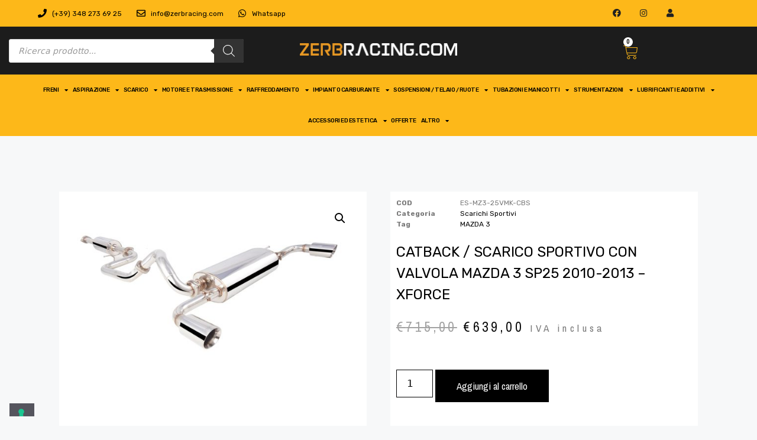

--- FILE ---
content_type: text/html; charset=UTF-8
request_url: https://www.zerbracing.com/prodotto/catback-scarico-sportivo-con-valvola-mazda-3-sp25-2010-2013-xforce/
body_size: 32570
content:
<!DOCTYPE html>
<html lang="it-IT">
<head>
	<meta charset="UTF-8">
				<script type="text/javascript" class="_iub_cs_skip">
				var _iub = _iub || {};
				_iub.csConfiguration = _iub.csConfiguration || {};
				_iub.csConfiguration.siteId = "3808372";
				_iub.csConfiguration.cookiePolicyId = "43897159";
							</script>
			<script class="_iub_cs_skip" src="https://cs.iubenda.com/autoblocking/3808372.js" fetchpriority="low"></script>
			<meta name='robots' content='index, follow, max-image-preview:large, max-snippet:-1, max-video-preview:-1' />
<meta name="viewport" content="width=device-width, initial-scale=1">
	<!-- This site is optimized with the Yoast SEO plugin v26.8 - https://yoast.com/product/yoast-seo-wordpress/ -->
	<title>CATBACK / SCARICO SPORTIVO CON VALVOLA MAZDA 3 SP25 2010-2013 - XFORCE - Zerbracing.com</title>
	<link rel="canonical" href="https://www.zerbracing.com/prodotto/catback-scarico-sportivo-con-valvola-mazda-3-sp25-2010-2013-xforce/" />
	<meta property="og:locale" content="it_IT" />
	<meta property="og:type" content="article" />
	<meta property="og:title" content="CATBACK / SCARICO SPORTIVO CON VALVOLA MAZDA 3 SP25 2010-2013 - XFORCE - Zerbracing.com" />
	<meta property="og:description" content="CATBACK / SCARICO SPORTIVO CON VALVOLA MAZDA 3 SP25 2010-2013 &#8211; XFORCE Acciaio inox 304 Tubo da 63mmm Silenziatore Varex con valvola attivata da telecomando MAZDA 3 2010-2013 2010-2013 SP25 HATCH &nbsp; ES-MZ3-25VMK-CBS" />
	<meta property="og:url" content="https://www.zerbracing.com/prodotto/catback-scarico-sportivo-con-valvola-mazda-3-sp25-2010-2013-xforce/" />
	<meta property="og:site_name" content="Zerbracing.com" />
	<meta property="article:publisher" content="https://www.facebook.com/zerbracing" />
	<meta property="article:modified_time" content="2023-12-19T14:30:48+00:00" />
	<meta property="og:image" content="https://www.zerbracing.com/wp-content/uploads/2023/12/MAZDA-3.jpg" />
	<meta property="og:image:width" content="1600" />
	<meta property="og:image:height" content="1008" />
	<meta property="og:image:type" content="image/jpeg" />
	<meta name="twitter:card" content="summary_large_image" />
	<script type="application/ld+json" class="yoast-schema-graph">{"@context":"https://schema.org","@graph":[{"@type":"WebPage","@id":"https://www.zerbracing.com/prodotto/catback-scarico-sportivo-con-valvola-mazda-3-sp25-2010-2013-xforce/","url":"https://www.zerbracing.com/prodotto/catback-scarico-sportivo-con-valvola-mazda-3-sp25-2010-2013-xforce/","name":"CATBACK / SCARICO SPORTIVO CON VALVOLA MAZDA 3 SP25 2010-2013 - XFORCE - Zerbracing.com","isPartOf":{"@id":"https://www.zerbracing.com/#website"},"primaryImageOfPage":{"@id":"https://www.zerbracing.com/prodotto/catback-scarico-sportivo-con-valvola-mazda-3-sp25-2010-2013-xforce/#primaryimage"},"image":{"@id":"https://www.zerbracing.com/prodotto/catback-scarico-sportivo-con-valvola-mazda-3-sp25-2010-2013-xforce/#primaryimage"},"thumbnailUrl":"https://www.zerbracing.com/wp-content/uploads/2023/12/MAZDA-3.jpg","datePublished":"2023-12-08T11:36:22+00:00","dateModified":"2023-12-19T14:30:48+00:00","breadcrumb":{"@id":"https://www.zerbracing.com/prodotto/catback-scarico-sportivo-con-valvola-mazda-3-sp25-2010-2013-xforce/#breadcrumb"},"inLanguage":"it-IT","potentialAction":[{"@type":"ReadAction","target":["https://www.zerbracing.com/prodotto/catback-scarico-sportivo-con-valvola-mazda-3-sp25-2010-2013-xforce/"]}]},{"@type":"ImageObject","inLanguage":"it-IT","@id":"https://www.zerbracing.com/prodotto/catback-scarico-sportivo-con-valvola-mazda-3-sp25-2010-2013-xforce/#primaryimage","url":"https://www.zerbracing.com/wp-content/uploads/2023/12/MAZDA-3.jpg","contentUrl":"https://www.zerbracing.com/wp-content/uploads/2023/12/MAZDA-3.jpg","width":1600,"height":1008},{"@type":"BreadcrumbList","@id":"https://www.zerbracing.com/prodotto/catback-scarico-sportivo-con-valvola-mazda-3-sp25-2010-2013-xforce/#breadcrumb","itemListElement":[{"@type":"ListItem","position":1,"name":"Home","item":"https://www.zerbracing.com/"},{"@type":"ListItem","position":2,"name":"Shop","item":"https://www.zerbracing.com/negozio/"},{"@type":"ListItem","position":3,"name":"CATBACK / SCARICO SPORTIVO CON VALVOLA MAZDA 3 SP25 2010-2013 &#8211; XFORCE"}]},{"@type":"WebSite","@id":"https://www.zerbracing.com/#website","url":"https://www.zerbracing.com/","name":"Zerbracing.com","description":"Componenti ad alte prestazioni","publisher":{"@id":"https://www.zerbracing.com/#organization"},"potentialAction":[{"@type":"SearchAction","target":{"@type":"EntryPoint","urlTemplate":"https://www.zerbracing.com/?s={search_term_string}"},"query-input":{"@type":"PropertyValueSpecification","valueRequired":true,"valueName":"search_term_string"}}],"inLanguage":"it-IT"},{"@type":"Organization","@id":"https://www.zerbracing.com/#organization","name":"Zerbracing.com","url":"https://www.zerbracing.com/","logo":{"@type":"ImageObject","inLanguage":"it-IT","@id":"https://www.zerbracing.com/#/schema/logo/image/","url":"https://www.zerbracing.com/wp-content/uploads/2023/09/Zebracing_Logo_1080px.png","contentUrl":"https://www.zerbracing.com/wp-content/uploads/2023/09/Zebracing_Logo_1080px.png","width":1068,"height":85,"caption":"Zerbracing.com"},"image":{"@id":"https://www.zerbracing.com/#/schema/logo/image/"},"sameAs":["https://www.facebook.com/zerbracing","https://www.instagram.com/zerbracing/"]}]}</script>
	<!-- / Yoast SEO plugin. -->


<link rel='dns-prefetch' href='//cdn.iubenda.com' />
<link rel='dns-prefetch' href='//capi-automation.s3.us-east-2.amazonaws.com' />
<link rel='dns-prefetch' href='//www.googletagmanager.com' />
<link href='https://fonts.gstatic.com' crossorigin rel='preconnect' />
<link href='https://fonts.googleapis.com' crossorigin rel='preconnect' />
<link rel="alternate" type="application/rss+xml" title="Zerbracing.com &raquo; Feed" href="https://www.zerbracing.com/feed/" />
<link rel="alternate" type="application/rss+xml" title="Zerbracing.com &raquo; Feed dei commenti" href="https://www.zerbracing.com/comments/feed/" />
<link rel="alternate" title="oEmbed (JSON)" type="application/json+oembed" href="https://www.zerbracing.com/wp-json/oembed/1.0/embed?url=https%3A%2F%2Fwww.zerbracing.com%2Fprodotto%2Fcatback-scarico-sportivo-con-valvola-mazda-3-sp25-2010-2013-xforce%2F" />
<link rel="alternate" title="oEmbed (XML)" type="text/xml+oembed" href="https://www.zerbracing.com/wp-json/oembed/1.0/embed?url=https%3A%2F%2Fwww.zerbracing.com%2Fprodotto%2Fcatback-scarico-sportivo-con-valvola-mazda-3-sp25-2010-2013-xforce%2F&#038;format=xml" />
<style id='wp-img-auto-sizes-contain-inline-css'>
img:is([sizes=auto i],[sizes^="auto," i]){contain-intrinsic-size:3000px 1500px}
/*# sourceURL=wp-img-auto-sizes-contain-inline-css */
</style>
<link rel='stylesheet' id='font-awesome-css' href='https://www.zerbracing.com/wp-content/plugins/woocommerce-ajax-filters/berocket/assets/css/font-awesome.min.css?ver=6.9' media='all' />
<link rel='stylesheet' id='berocket_aapf_widget-style-css' href='https://www.zerbracing.com/wp-content/plugins/woocommerce-ajax-filters/assets/frontend/css/fullmain.min.css?ver=1.6.9.4' media='all' />
<style id='wp-emoji-styles-inline-css'>

	img.wp-smiley, img.emoji {
		display: inline !important;
		border: none !important;
		box-shadow: none !important;
		height: 1em !important;
		width: 1em !important;
		margin: 0 0.07em !important;
		vertical-align: -0.1em !important;
		background: none !important;
		padding: 0 !important;
	}
/*# sourceURL=wp-emoji-styles-inline-css */
</style>
<link rel='stylesheet' id='wp-block-library-css' href='https://www.zerbracing.com/wp-includes/css/dist/block-library/style.min.css?ver=6.9' media='all' />
<link rel='stylesheet' id='wc-blocks-style-css' href='https://www.zerbracing.com/wp-content/plugins/woocommerce/assets/client/blocks/wc-blocks.css?ver=wc-10.4.3' media='all' />
<style id='global-styles-inline-css'>
:root{--wp--preset--aspect-ratio--square: 1;--wp--preset--aspect-ratio--4-3: 4/3;--wp--preset--aspect-ratio--3-4: 3/4;--wp--preset--aspect-ratio--3-2: 3/2;--wp--preset--aspect-ratio--2-3: 2/3;--wp--preset--aspect-ratio--16-9: 16/9;--wp--preset--aspect-ratio--9-16: 9/16;--wp--preset--color--black: #000000;--wp--preset--color--cyan-bluish-gray: #abb8c3;--wp--preset--color--white: #ffffff;--wp--preset--color--pale-pink: #f78da7;--wp--preset--color--vivid-red: #cf2e2e;--wp--preset--color--luminous-vivid-orange: #ff6900;--wp--preset--color--luminous-vivid-amber: #fcb900;--wp--preset--color--light-green-cyan: #7bdcb5;--wp--preset--color--vivid-green-cyan: #00d084;--wp--preset--color--pale-cyan-blue: #8ed1fc;--wp--preset--color--vivid-cyan-blue: #0693e3;--wp--preset--color--vivid-purple: #9b51e0;--wp--preset--color--contrast: var(--contrast);--wp--preset--color--contrast-2: var(--contrast-2);--wp--preset--color--contrast-3: var(--contrast-3);--wp--preset--color--base: var(--base);--wp--preset--color--base-2: var(--base-2);--wp--preset--color--base-3: var(--base-3);--wp--preset--color--accent: var(--accent);--wp--preset--gradient--vivid-cyan-blue-to-vivid-purple: linear-gradient(135deg,rgb(6,147,227) 0%,rgb(155,81,224) 100%);--wp--preset--gradient--light-green-cyan-to-vivid-green-cyan: linear-gradient(135deg,rgb(122,220,180) 0%,rgb(0,208,130) 100%);--wp--preset--gradient--luminous-vivid-amber-to-luminous-vivid-orange: linear-gradient(135deg,rgb(252,185,0) 0%,rgb(255,105,0) 100%);--wp--preset--gradient--luminous-vivid-orange-to-vivid-red: linear-gradient(135deg,rgb(255,105,0) 0%,rgb(207,46,46) 100%);--wp--preset--gradient--very-light-gray-to-cyan-bluish-gray: linear-gradient(135deg,rgb(238,238,238) 0%,rgb(169,184,195) 100%);--wp--preset--gradient--cool-to-warm-spectrum: linear-gradient(135deg,rgb(74,234,220) 0%,rgb(151,120,209) 20%,rgb(207,42,186) 40%,rgb(238,44,130) 60%,rgb(251,105,98) 80%,rgb(254,248,76) 100%);--wp--preset--gradient--blush-light-purple: linear-gradient(135deg,rgb(255,206,236) 0%,rgb(152,150,240) 100%);--wp--preset--gradient--blush-bordeaux: linear-gradient(135deg,rgb(254,205,165) 0%,rgb(254,45,45) 50%,rgb(107,0,62) 100%);--wp--preset--gradient--luminous-dusk: linear-gradient(135deg,rgb(255,203,112) 0%,rgb(199,81,192) 50%,rgb(65,88,208) 100%);--wp--preset--gradient--pale-ocean: linear-gradient(135deg,rgb(255,245,203) 0%,rgb(182,227,212) 50%,rgb(51,167,181) 100%);--wp--preset--gradient--electric-grass: linear-gradient(135deg,rgb(202,248,128) 0%,rgb(113,206,126) 100%);--wp--preset--gradient--midnight: linear-gradient(135deg,rgb(2,3,129) 0%,rgb(40,116,252) 100%);--wp--preset--font-size--small: 13px;--wp--preset--font-size--medium: 20px;--wp--preset--font-size--large: 36px;--wp--preset--font-size--x-large: 42px;--wp--preset--spacing--20: 0.44rem;--wp--preset--spacing--30: 0.67rem;--wp--preset--spacing--40: 1rem;--wp--preset--spacing--50: 1.5rem;--wp--preset--spacing--60: 2.25rem;--wp--preset--spacing--70: 3.38rem;--wp--preset--spacing--80: 5.06rem;--wp--preset--shadow--natural: 6px 6px 9px rgba(0, 0, 0, 0.2);--wp--preset--shadow--deep: 12px 12px 50px rgba(0, 0, 0, 0.4);--wp--preset--shadow--sharp: 6px 6px 0px rgba(0, 0, 0, 0.2);--wp--preset--shadow--outlined: 6px 6px 0px -3px rgb(255, 255, 255), 6px 6px rgb(0, 0, 0);--wp--preset--shadow--crisp: 6px 6px 0px rgb(0, 0, 0);}:where(.is-layout-flex){gap: 0.5em;}:where(.is-layout-grid){gap: 0.5em;}body .is-layout-flex{display: flex;}.is-layout-flex{flex-wrap: wrap;align-items: center;}.is-layout-flex > :is(*, div){margin: 0;}body .is-layout-grid{display: grid;}.is-layout-grid > :is(*, div){margin: 0;}:where(.wp-block-columns.is-layout-flex){gap: 2em;}:where(.wp-block-columns.is-layout-grid){gap: 2em;}:where(.wp-block-post-template.is-layout-flex){gap: 1.25em;}:where(.wp-block-post-template.is-layout-grid){gap: 1.25em;}.has-black-color{color: var(--wp--preset--color--black) !important;}.has-cyan-bluish-gray-color{color: var(--wp--preset--color--cyan-bluish-gray) !important;}.has-white-color{color: var(--wp--preset--color--white) !important;}.has-pale-pink-color{color: var(--wp--preset--color--pale-pink) !important;}.has-vivid-red-color{color: var(--wp--preset--color--vivid-red) !important;}.has-luminous-vivid-orange-color{color: var(--wp--preset--color--luminous-vivid-orange) !important;}.has-luminous-vivid-amber-color{color: var(--wp--preset--color--luminous-vivid-amber) !important;}.has-light-green-cyan-color{color: var(--wp--preset--color--light-green-cyan) !important;}.has-vivid-green-cyan-color{color: var(--wp--preset--color--vivid-green-cyan) !important;}.has-pale-cyan-blue-color{color: var(--wp--preset--color--pale-cyan-blue) !important;}.has-vivid-cyan-blue-color{color: var(--wp--preset--color--vivid-cyan-blue) !important;}.has-vivid-purple-color{color: var(--wp--preset--color--vivid-purple) !important;}.has-black-background-color{background-color: var(--wp--preset--color--black) !important;}.has-cyan-bluish-gray-background-color{background-color: var(--wp--preset--color--cyan-bluish-gray) !important;}.has-white-background-color{background-color: var(--wp--preset--color--white) !important;}.has-pale-pink-background-color{background-color: var(--wp--preset--color--pale-pink) !important;}.has-vivid-red-background-color{background-color: var(--wp--preset--color--vivid-red) !important;}.has-luminous-vivid-orange-background-color{background-color: var(--wp--preset--color--luminous-vivid-orange) !important;}.has-luminous-vivid-amber-background-color{background-color: var(--wp--preset--color--luminous-vivid-amber) !important;}.has-light-green-cyan-background-color{background-color: var(--wp--preset--color--light-green-cyan) !important;}.has-vivid-green-cyan-background-color{background-color: var(--wp--preset--color--vivid-green-cyan) !important;}.has-pale-cyan-blue-background-color{background-color: var(--wp--preset--color--pale-cyan-blue) !important;}.has-vivid-cyan-blue-background-color{background-color: var(--wp--preset--color--vivid-cyan-blue) !important;}.has-vivid-purple-background-color{background-color: var(--wp--preset--color--vivid-purple) !important;}.has-black-border-color{border-color: var(--wp--preset--color--black) !important;}.has-cyan-bluish-gray-border-color{border-color: var(--wp--preset--color--cyan-bluish-gray) !important;}.has-white-border-color{border-color: var(--wp--preset--color--white) !important;}.has-pale-pink-border-color{border-color: var(--wp--preset--color--pale-pink) !important;}.has-vivid-red-border-color{border-color: var(--wp--preset--color--vivid-red) !important;}.has-luminous-vivid-orange-border-color{border-color: var(--wp--preset--color--luminous-vivid-orange) !important;}.has-luminous-vivid-amber-border-color{border-color: var(--wp--preset--color--luminous-vivid-amber) !important;}.has-light-green-cyan-border-color{border-color: var(--wp--preset--color--light-green-cyan) !important;}.has-vivid-green-cyan-border-color{border-color: var(--wp--preset--color--vivid-green-cyan) !important;}.has-pale-cyan-blue-border-color{border-color: var(--wp--preset--color--pale-cyan-blue) !important;}.has-vivid-cyan-blue-border-color{border-color: var(--wp--preset--color--vivid-cyan-blue) !important;}.has-vivid-purple-border-color{border-color: var(--wp--preset--color--vivid-purple) !important;}.has-vivid-cyan-blue-to-vivid-purple-gradient-background{background: var(--wp--preset--gradient--vivid-cyan-blue-to-vivid-purple) !important;}.has-light-green-cyan-to-vivid-green-cyan-gradient-background{background: var(--wp--preset--gradient--light-green-cyan-to-vivid-green-cyan) !important;}.has-luminous-vivid-amber-to-luminous-vivid-orange-gradient-background{background: var(--wp--preset--gradient--luminous-vivid-amber-to-luminous-vivid-orange) !important;}.has-luminous-vivid-orange-to-vivid-red-gradient-background{background: var(--wp--preset--gradient--luminous-vivid-orange-to-vivid-red) !important;}.has-very-light-gray-to-cyan-bluish-gray-gradient-background{background: var(--wp--preset--gradient--very-light-gray-to-cyan-bluish-gray) !important;}.has-cool-to-warm-spectrum-gradient-background{background: var(--wp--preset--gradient--cool-to-warm-spectrum) !important;}.has-blush-light-purple-gradient-background{background: var(--wp--preset--gradient--blush-light-purple) !important;}.has-blush-bordeaux-gradient-background{background: var(--wp--preset--gradient--blush-bordeaux) !important;}.has-luminous-dusk-gradient-background{background: var(--wp--preset--gradient--luminous-dusk) !important;}.has-pale-ocean-gradient-background{background: var(--wp--preset--gradient--pale-ocean) !important;}.has-electric-grass-gradient-background{background: var(--wp--preset--gradient--electric-grass) !important;}.has-midnight-gradient-background{background: var(--wp--preset--gradient--midnight) !important;}.has-small-font-size{font-size: var(--wp--preset--font-size--small) !important;}.has-medium-font-size{font-size: var(--wp--preset--font-size--medium) !important;}.has-large-font-size{font-size: var(--wp--preset--font-size--large) !important;}.has-x-large-font-size{font-size: var(--wp--preset--font-size--x-large) !important;}
/*# sourceURL=global-styles-inline-css */
</style>

<style id='classic-theme-styles-inline-css'>
/*! This file is auto-generated */
.wp-block-button__link{color:#fff;background-color:#32373c;border-radius:9999px;box-shadow:none;text-decoration:none;padding:calc(.667em + 2px) calc(1.333em + 2px);font-size:1.125em}.wp-block-file__button{background:#32373c;color:#fff;text-decoration:none}
/*# sourceURL=/wp-includes/css/classic-themes.min.css */
</style>
<link rel='stylesheet' id='photoswipe-css' href='https://www.zerbracing.com/wp-content/plugins/woocommerce/assets/css/photoswipe/photoswipe.min.css?ver=10.4.3' media='all' />
<link rel='stylesheet' id='photoswipe-default-skin-css' href='https://www.zerbracing.com/wp-content/plugins/woocommerce/assets/css/photoswipe/default-skin/default-skin.min.css?ver=10.4.3' media='all' />
<link rel='stylesheet' id='woocommerce-layout-css' href='https://www.zerbracing.com/wp-content/plugins/woocommerce/assets/css/woocommerce-layout.css?ver=10.4.3' media='all' />
<link rel='stylesheet' id='woocommerce-smallscreen-css' href='https://www.zerbracing.com/wp-content/plugins/woocommerce/assets/css/woocommerce-smallscreen.css?ver=10.4.3' media='only screen and (max-width: 768px)' />
<link rel='stylesheet' id='woocommerce-general-css' href='https://www.zerbracing.com/wp-content/plugins/woocommerce/assets/css/woocommerce.css?ver=10.4.3' media='all' />
<style id='woocommerce-general-inline-css'>
.woocommerce .page-header-image-single {display: none;}.woocommerce .entry-content,.woocommerce .product .entry-summary {margin-top: 0;}.related.products {clear: both;}.checkout-subscribe-prompt.clear {visibility: visible;height: initial;width: initial;}@media (max-width:768px) {.woocommerce .woocommerce-ordering,.woocommerce-page .woocommerce-ordering {float: none;}.woocommerce .woocommerce-ordering select {max-width: 100%;}.woocommerce ul.products li.product,.woocommerce-page ul.products li.product,.woocommerce-page[class*=columns-] ul.products li.product,.woocommerce[class*=columns-] ul.products li.product {width: 100%;float: none;}}
/*# sourceURL=woocommerce-general-inline-css */
</style>
<style id='woocommerce-inline-inline-css'>
.woocommerce form .form-row .required { visibility: visible; }
/*# sourceURL=woocommerce-inline-inline-css */
</style>
<link rel='stylesheet' id='dgwt-wcas-style-css' href='https://www.zerbracing.com/wp-content/plugins/ajax-search-for-woocommerce/assets/css/style.min.css?ver=1.31.0' media='all' />
<link rel='stylesheet' id='generate-style-css' href='https://www.zerbracing.com/wp-content/themes/generatepress/assets/css/main.min.css?ver=3.3.1' media='all' />
<style id='generate-style-inline-css'>
body{background-color:var(--base-2);color:var(--contrast);}a{color:var(--accent);}a{text-decoration:underline;}.entry-title a, .site-branding a, a.button, .wp-block-button__link, .main-navigation a{text-decoration:none;}a:hover, a:focus, a:active{color:var(--contrast);}.wp-block-group__inner-container{max-width:1200px;margin-left:auto;margin-right:auto;}.dropdown-click .main-navigation ul ul{display:none;visibility:hidden;}.dropdown-click .main-navigation ul ul ul.toggled-on{left:0;top:auto;position:relative;box-shadow:none;border-bottom:1px solid rgba(0,0,0,0.05);}.dropdown-click .main-navigation ul ul li:last-child > ul.toggled-on{border-bottom:0;}.dropdown-click .main-navigation ul.toggled-on, .dropdown-click .main-navigation ul li.sfHover > ul.toggled-on{display:block;left:auto;right:auto;opacity:1;visibility:visible;pointer-events:auto;height:auto;overflow:visible;float:none;}.dropdown-click .main-navigation.sub-menu-left .sub-menu.toggled-on, .dropdown-click .main-navigation.sub-menu-left ul li.sfHover > ul.toggled-on{right:0;}.dropdown-click nav ul ul ul{background-color:transparent;}.dropdown-click .widget-area .main-navigation ul ul{top:auto;position:absolute;float:none;width:100%;left:-99999px;}.dropdown-click .widget-area .main-navigation ul ul.toggled-on{position:relative;left:0;right:0;}.dropdown-click .widget-area.sidebar .main-navigation ul li.sfHover ul, .dropdown-click .widget-area.sidebar .main-navigation ul li:hover ul{right:0;left:0;}.dropdown-click .sfHover > a > .dropdown-menu-toggle > .gp-icon svg{transform:rotate(180deg);}:root{--contrast:#222222;--contrast-2:#575760;--contrast-3:#b2b2be;--base:#f0f0f0;--base-2:#f7f8f9;--base-3:#ffffff;--accent:#1e73be;}:root .has-contrast-color{color:var(--contrast);}:root .has-contrast-background-color{background-color:var(--contrast);}:root .has-contrast-2-color{color:var(--contrast-2);}:root .has-contrast-2-background-color{background-color:var(--contrast-2);}:root .has-contrast-3-color{color:var(--contrast-3);}:root .has-contrast-3-background-color{background-color:var(--contrast-3);}:root .has-base-color{color:var(--base);}:root .has-base-background-color{background-color:var(--base);}:root .has-base-2-color{color:var(--base-2);}:root .has-base-2-background-color{background-color:var(--base-2);}:root .has-base-3-color{color:var(--base-3);}:root .has-base-3-background-color{background-color:var(--base-3);}:root .has-accent-color{color:var(--accent);}:root .has-accent-background-color{background-color:var(--accent);}.gp-modal:not(.gp-modal--open):not(.gp-modal--transition){display:none;}.gp-modal--transition:not(.gp-modal--open){pointer-events:none;}.gp-modal-overlay:not(.gp-modal-overlay--open):not(.gp-modal--transition){display:none;}.gp-modal__overlay{display:none;position:fixed;top:0;left:0;right:0;bottom:0;background:rgba(0,0,0,0.2);display:flex;justify-content:center;align-items:center;z-index:10000;backdrop-filter:blur(3px);transition:opacity 500ms ease;opacity:0;}.gp-modal--open:not(.gp-modal--transition) .gp-modal__overlay{opacity:1;}.gp-modal__container{max-width:100%;max-height:100vh;transform:scale(0.9);transition:transform 500ms ease;padding:0 10px;}.gp-modal--open:not(.gp-modal--transition) .gp-modal__container{transform:scale(1);}.search-modal-fields{display:flex;}.gp-search-modal .gp-modal__overlay{align-items:flex-start;padding-top:25vh;background:var(--gp-search-modal-overlay-bg-color);}.search-modal-form{width:500px;max-width:100%;background-color:var(--gp-search-modal-bg-color);color:var(--gp-search-modal-text-color);}.search-modal-form .search-field, .search-modal-form .search-field:focus{width:100%;height:60px;background-color:transparent;border:0;appearance:none;color:currentColor;}.search-modal-fields button, .search-modal-fields button:active, .search-modal-fields button:focus, .search-modal-fields button:hover{background-color:transparent;border:0;color:currentColor;width:60px;}.top-bar{font-family:Rubik, sans-serif;font-weight:normal;text-transform:initial;font-style:normal;text-decoration:none;font-size:11px;}.top-bar{background-color:#212121;color:#e3e3e3;}.top-bar a{color:#c9c9c9;}.top-bar a:hover{color:#303030;}.site-header{background-color:var(--base-3);}.main-title a,.main-title a:hover{color:var(--contrast);}.site-description{color:var(--contrast-2);}.main-navigation,.main-navigation ul ul{background-color:#ffffff;}.main-navigation .main-nav ul li a, .main-navigation .menu-toggle, .main-navigation .menu-bar-items{color:var(--contrast);}.main-navigation .main-nav ul li:not([class*="current-menu-"]):hover > a, .main-navigation .main-nav ul li:not([class*="current-menu-"]):focus > a, .main-navigation .main-nav ul li.sfHover:not([class*="current-menu-"]) > a, .main-navigation .menu-bar-item:hover > a, .main-navigation .menu-bar-item.sfHover > a{color:var(--accent);}button.menu-toggle:hover,button.menu-toggle:focus{color:var(--contrast);}.main-navigation .main-nav ul li[class*="current-menu-"] > a{color:var(--accent);}.navigation-search input[type="search"],.navigation-search input[type="search"]:active, .navigation-search input[type="search"]:focus, .main-navigation .main-nav ul li.search-item.active > a, .main-navigation .menu-bar-items .search-item.active > a{color:var(--accent);}.main-navigation ul ul{background-color:var(--base);}.main-navigation .main-nav ul ul li a{color:#fa0b0b;}.separate-containers .inside-article, .separate-containers .comments-area, .separate-containers .page-header, .one-container .container, .separate-containers .paging-navigation, .inside-page-header{background-color:var(--base-3);}.entry-title a{color:var(--contrast);}.entry-title a:hover{color:var(--contrast-2);}.entry-meta{color:var(--contrast-2);}.sidebar .widget{background-color:var(--base-3);}.footer-widgets{background-color:var(--base-3);}.site-info{background-color:var(--base-3);}input[type="text"],input[type="email"],input[type="url"],input[type="password"],input[type="search"],input[type="tel"],input[type="number"],textarea,select{color:var(--contrast);background-color:var(--base-2);border-color:var(--base);}input[type="text"]:focus,input[type="email"]:focus,input[type="url"]:focus,input[type="password"]:focus,input[type="search"]:focus,input[type="tel"]:focus,input[type="number"]:focus,textarea:focus,select:focus{color:var(--contrast);background-color:var(--base-2);border-color:var(--contrast-3);}button,html input[type="button"],input[type="reset"],input[type="submit"],a.button,a.wp-block-button__link:not(.has-background){color:#ffffff;background-color:#55555e;}button:hover,html input[type="button"]:hover,input[type="reset"]:hover,input[type="submit"]:hover,a.button:hover,button:focus,html input[type="button"]:focus,input[type="reset"]:focus,input[type="submit"]:focus,a.button:focus,a.wp-block-button__link:not(.has-background):active,a.wp-block-button__link:not(.has-background):focus,a.wp-block-button__link:not(.has-background):hover{color:#ffffff;background-color:#3f4047;}a.generate-back-to-top{background-color:rgba( 0,0,0,0.4 );color:#ffffff;}a.generate-back-to-top:hover,a.generate-back-to-top:focus{background-color:rgba( 0,0,0,0.6 );color:#ffffff;}:root{--gp-search-modal-bg-color:var(--base-3);--gp-search-modal-text-color:var(--contrast);--gp-search-modal-overlay-bg-color:rgba(0,0,0,0.2);}@media (max-width:768px){.main-navigation .menu-bar-item:hover > a, .main-navigation .menu-bar-item.sfHover > a{background:none;color:var(--contrast);}}.nav-below-header .main-navigation .inside-navigation.grid-container, .nav-above-header .main-navigation .inside-navigation.grid-container{padding:0px 20px 0px 20px;}.site-main .wp-block-group__inner-container{padding:40px;}.separate-containers .paging-navigation{padding-top:20px;padding-bottom:20px;}.entry-content .alignwide, body:not(.no-sidebar) .entry-content .alignfull{margin-left:-40px;width:calc(100% + 80px);max-width:calc(100% + 80px);}.rtl .menu-item-has-children .dropdown-menu-toggle{padding-left:20px;}.rtl .main-navigation .main-nav ul li.menu-item-has-children > a{padding-right:20px;}@media (max-width:768px){.separate-containers .inside-article, .separate-containers .comments-area, .separate-containers .page-header, .separate-containers .paging-navigation, .one-container .site-content, .inside-page-header{padding:30px;}.site-main .wp-block-group__inner-container{padding:30px;}.inside-top-bar{padding-right:30px;padding-left:30px;}.inside-header{padding-right:30px;padding-left:30px;}.widget-area .widget{padding-top:30px;padding-right:30px;padding-bottom:30px;padding-left:30px;}.footer-widgets-container{padding-top:30px;padding-right:30px;padding-bottom:30px;padding-left:30px;}.inside-site-info{padding-right:30px;padding-left:30px;}.entry-content .alignwide, body:not(.no-sidebar) .entry-content .alignfull{margin-left:-30px;width:calc(100% + 60px);max-width:calc(100% + 60px);}.one-container .site-main .paging-navigation{margin-bottom:20px;}}/* End cached CSS */.is-right-sidebar{width:30%;}.is-left-sidebar{width:30%;}.site-content .content-area{width:70%;}@media (max-width:768px){.main-navigation .menu-toggle,.sidebar-nav-mobile:not(#sticky-placeholder){display:block;}.main-navigation ul,.gen-sidebar-nav,.main-navigation:not(.slideout-navigation):not(.toggled) .main-nav > ul,.has-inline-mobile-toggle #site-navigation .inside-navigation > *:not(.navigation-search):not(.main-nav){display:none;}.nav-align-right .inside-navigation,.nav-align-center .inside-navigation{justify-content:space-between;}}
.elementor-template-full-width .site-content{display:block;}
/*# sourceURL=generate-style-inline-css */
</style>
<link rel='stylesheet' id='generate-google-fonts-css' href='https://fonts.googleapis.com/css?family=Rubik%3A300%2Cregular%2C500%2C600%2C700%2C800%2C900%2C300italic%2Citalic%2C500italic%2C600italic%2C700italic%2C800italic%2C900italic&#038;display=auto&#038;ver=3.3.1' media='all' />
<link rel='stylesheet' id='elementor-frontend-css' href='https://www.zerbracing.com/wp-content/plugins/elementor/assets/css/frontend.min.css?ver=3.25.10' media='all' />
<link rel='stylesheet' id='widget-icon-list-css' href='https://www.zerbracing.com/wp-content/plugins/elementor/assets/css/widget-icon-list.min.css?ver=3.25.10' media='all' />
<link rel='stylesheet' id='widget-social-icons-css' href='https://www.zerbracing.com/wp-content/plugins/elementor/assets/css/widget-social-icons.min.css?ver=3.25.10' media='all' />
<link rel='stylesheet' id='e-apple-webkit-css' href='https://www.zerbracing.com/wp-content/plugins/elementor/assets/css/conditionals/apple-webkit.min.css?ver=3.25.10' media='all' />
<link rel='stylesheet' id='widget-text-editor-css' href='https://www.zerbracing.com/wp-content/plugins/elementor/assets/css/widget-text-editor.min.css?ver=3.25.10' media='all' />
<link rel='stylesheet' id='widget-image-css' href='https://www.zerbracing.com/wp-content/plugins/elementor/assets/css/widget-image.min.css?ver=3.25.10' media='all' />
<link rel='stylesheet' id='widget-nav-menu-css' href='https://www.zerbracing.com/wp-content/plugins/elementor-pro/assets/css/widget-nav-menu.min.css?ver=3.25.4' media='all' />
<link rel='stylesheet' id='widget-woocommerce-menu-cart-css' href='https://www.zerbracing.com/wp-content/plugins/elementor-pro/assets/css/widget-woocommerce-menu-cart.min.css?ver=3.25.4' media='all' />
<link rel='stylesheet' id='widget-woocommerce-product-images-css' href='https://www.zerbracing.com/wp-content/plugins/elementor-pro/assets/css/widget-woocommerce-product-images.min.css?ver=3.25.4' media='all' />
<link rel='stylesheet' id='widget-woocommerce-product-meta-css' href='https://www.zerbracing.com/wp-content/plugins/elementor-pro/assets/css/widget-woocommerce-product-meta.min.css?ver=3.25.4' media='all' />
<link rel='stylesheet' id='widget-heading-css' href='https://www.zerbracing.com/wp-content/plugins/elementor/assets/css/widget-heading.min.css?ver=3.25.10' media='all' />
<link rel='stylesheet' id='widget-woocommerce-product-price-css' href='https://www.zerbracing.com/wp-content/plugins/elementor-pro/assets/css/widget-woocommerce-product-price.min.css?ver=3.25.4' media='all' />
<link rel='stylesheet' id='widget-woocommerce-product-add-to-cart-css' href='https://www.zerbracing.com/wp-content/plugins/elementor-pro/assets/css/widget-woocommerce-product-add-to-cart.min.css?ver=3.25.4' media='all' />
<link rel='stylesheet' id='widget-woocommerce-product-data-tabs-css' href='https://www.zerbracing.com/wp-content/plugins/elementor-pro/assets/css/widget-woocommerce-product-data-tabs.min.css?ver=3.25.4' media='all' />
<link rel='stylesheet' id='widget-woocommerce-products-css' href='https://www.zerbracing.com/wp-content/plugins/elementor-pro/assets/css/widget-woocommerce-products.min.css?ver=3.25.4' media='all' />
<link rel='stylesheet' id='elementor-icons-css' href='https://www.zerbracing.com/wp-content/plugins/elementor/assets/lib/eicons/css/elementor-icons.min.css?ver=5.32.0' media='all' />
<link rel='stylesheet' id='swiper-css' href='https://www.zerbracing.com/wp-content/plugins/elementor/assets/lib/swiper/v8/css/swiper.min.css?ver=8.4.5' media='all' />
<link rel='stylesheet' id='e-swiper-css' href='https://www.zerbracing.com/wp-content/plugins/elementor/assets/css/conditionals/e-swiper.min.css?ver=3.25.10' media='all' />
<link rel='stylesheet' id='elementor-post-25-css' href='https://www.zerbracing.com/wp-content/uploads/elementor/css/post-25.css?ver=1732784829' media='all' />
<link rel='stylesheet' id='e-popup-style-css' href='https://www.zerbracing.com/wp-content/plugins/elementor-pro/assets/css/conditionals/popup.min.css?ver=3.25.4' media='all' />
<link rel='stylesheet' id='elementor-post-30-css' href='https://www.zerbracing.com/wp-content/uploads/elementor/css/post-30.css?ver=1760461764' media='all' />
<link rel='stylesheet' id='elementor-post-36-css' href='https://www.zerbracing.com/wp-content/uploads/elementor/css/post-36.css?ver=1762891454' media='all' />
<link rel='stylesheet' id='elementor-post-1339-css' href='https://www.zerbracing.com/wp-content/uploads/elementor/css/post-1339.css?ver=1732784830' media='all' />
<link rel='stylesheet' id='google-fonts-1-css' href='https://fonts.googleapis.com/css?family=Roboto%3A100%2C100italic%2C200%2C200italic%2C300%2C300italic%2C400%2C400italic%2C500%2C500italic%2C600%2C600italic%2C700%2C700italic%2C800%2C800italic%2C900%2C900italic%7CRoboto+Slab%3A100%2C100italic%2C200%2C200italic%2C300%2C300italic%2C400%2C400italic%2C500%2C500italic%2C600%2C600italic%2C700%2C700italic%2C800%2C800italic%2C900%2C900italic%7CRubik%3A100%2C100italic%2C200%2C200italic%2C300%2C300italic%2C400%2C400italic%2C500%2C500italic%2C600%2C600italic%2C700%2C700italic%2C800%2C800italic%2C900%2C900italic%7CArchivo+Narrow%3A100%2C100italic%2C200%2C200italic%2C300%2C300italic%2C400%2C400italic%2C500%2C500italic%2C600%2C600italic%2C700%2C700italic%2C800%2C800italic%2C900%2C900italic&#038;display=swap&#038;ver=6.9' media='all' />
<link rel='stylesheet' id='elementor-icons-shared-0-css' href='https://www.zerbracing.com/wp-content/plugins/elementor/assets/lib/font-awesome/css/fontawesome.min.css?ver=5.15.3' media='all' />
<link rel='stylesheet' id='elementor-icons-fa-solid-css' href='https://www.zerbracing.com/wp-content/plugins/elementor/assets/lib/font-awesome/css/solid.min.css?ver=5.15.3' media='all' />
<link rel='stylesheet' id='elementor-icons-fa-regular-css' href='https://www.zerbracing.com/wp-content/plugins/elementor/assets/lib/font-awesome/css/regular.min.css?ver=5.15.3' media='all' />
<link rel='stylesheet' id='elementor-icons-fa-brands-css' href='https://www.zerbracing.com/wp-content/plugins/elementor/assets/lib/font-awesome/css/brands.min.css?ver=5.15.3' media='all' />
<link rel="preconnect" href="https://fonts.gstatic.com/" crossorigin><script src="https://www.zerbracing.com/wp-includes/js/jquery/jquery.min.js?ver=3.7.1" id="jquery-core-js"></script>
<script src="https://www.zerbracing.com/wp-includes/js/jquery/jquery-migrate.min.js?ver=3.4.1" id="jquery-migrate-js"></script>

<script  type="text/javascript" class=" _iub_cs_skip" id="iubenda-head-inline-scripts-0">
var _iub = _iub || [];
_iub.csConfiguration = {"siteId":3808372,"cookiePolicyId":43897159,"lang":"it","storage":{"useSiteId":true}};

//# sourceURL=iubenda-head-inline-scripts-0
</script>
<script  type="text/javascript" charset="UTF-8" async="" class=" _iub_cs_skip" src="//cdn.iubenda.com/cs/iubenda_cs.js?ver=3.12.5" id="iubenda-head-scripts-1-js"></script>
<script src="https://www.zerbracing.com/wp-content/plugins/woocommerce/assets/js/jquery-blockui/jquery.blockUI.min.js?ver=2.7.0-wc.10.4.3" id="wc-jquery-blockui-js" defer data-wp-strategy="defer"></script>
<script id="wc-add-to-cart-js-extra">
var wc_add_to_cart_params = {"ajax_url":"/wp-admin/admin-ajax.php","wc_ajax_url":"/?wc-ajax=%%endpoint%%","i18n_view_cart":"Visualizza carrello","cart_url":"https://www.zerbracing.com/carrello/","is_cart":"","cart_redirect_after_add":"no"};
//# sourceURL=wc-add-to-cart-js-extra
</script>
<script src="https://www.zerbracing.com/wp-content/plugins/woocommerce/assets/js/frontend/add-to-cart.min.js?ver=10.4.3" id="wc-add-to-cart-js" defer data-wp-strategy="defer"></script>
<script src="https://www.zerbracing.com/wp-content/plugins/woocommerce/assets/js/zoom/jquery.zoom.min.js?ver=1.7.21-wc.10.4.3" id="wc-zoom-js" defer data-wp-strategy="defer"></script>
<script src="https://www.zerbracing.com/wp-content/plugins/woocommerce/assets/js/flexslider/jquery.flexslider.min.js?ver=2.7.2-wc.10.4.3" id="wc-flexslider-js" defer data-wp-strategy="defer"></script>
<script src="https://www.zerbracing.com/wp-content/plugins/woocommerce/assets/js/photoswipe/photoswipe.min.js?ver=4.1.1-wc.10.4.3" id="wc-photoswipe-js" defer data-wp-strategy="defer"></script>
<script src="https://www.zerbracing.com/wp-content/plugins/woocommerce/assets/js/photoswipe/photoswipe-ui-default.min.js?ver=4.1.1-wc.10.4.3" id="wc-photoswipe-ui-default-js" defer data-wp-strategy="defer"></script>
<script id="wc-single-product-js-extra">
var wc_single_product_params = {"i18n_required_rating_text":"Seleziona una valutazione","i18n_rating_options":["1 stella su 5","2 stelle su 5","3 stelle su 5","4 stelle su 5","5 stelle su 5"],"i18n_product_gallery_trigger_text":"Visualizza la galleria di immagini a schermo intero","review_rating_required":"yes","flexslider":{"rtl":false,"animation":"slide","smoothHeight":true,"directionNav":false,"controlNav":"thumbnails","slideshow":false,"animationSpeed":500,"animationLoop":false,"allowOneSlide":false},"zoom_enabled":"1","zoom_options":[],"photoswipe_enabled":"1","photoswipe_options":{"shareEl":false,"closeOnScroll":false,"history":false,"hideAnimationDuration":0,"showAnimationDuration":0},"flexslider_enabled":"1"};
//# sourceURL=wc-single-product-js-extra
</script>
<script src="https://www.zerbracing.com/wp-content/plugins/woocommerce/assets/js/frontend/single-product.min.js?ver=10.4.3" id="wc-single-product-js" defer data-wp-strategy="defer"></script>
<script src="https://www.zerbracing.com/wp-content/plugins/woocommerce/assets/js/js-cookie/js.cookie.min.js?ver=2.1.4-wc.10.4.3" id="wc-js-cookie-js" defer data-wp-strategy="defer"></script>
<script id="woocommerce-js-extra">
var woocommerce_params = {"ajax_url":"/wp-admin/admin-ajax.php","wc_ajax_url":"/?wc-ajax=%%endpoint%%","i18n_password_show":"Mostra password","i18n_password_hide":"Nascondi password"};
//# sourceURL=woocommerce-js-extra
</script>
<script src="https://www.zerbracing.com/wp-content/plugins/woocommerce/assets/js/frontend/woocommerce.min.js?ver=10.4.3" id="woocommerce-js" defer data-wp-strategy="defer"></script>

<!-- Snippet del tag Google (gtag.js) aggiunto da Site Kit -->
<!-- Snippet Google Analytics aggiunto da Site Kit -->
<script src="https://www.googletagmanager.com/gtag/js?id=GT-KVHNF4X8" id="google_gtagjs-js" async></script>
<script id="google_gtagjs-js-after">
window.dataLayer = window.dataLayer || [];function gtag(){dataLayer.push(arguments);}
gtag("set","linker",{"domains":["www.zerbracing.com"]});
gtag("js", new Date());
gtag("set", "developer_id.dZTNiMT", true);
gtag("config", "GT-KVHNF4X8");
//# sourceURL=google_gtagjs-js-after
</script>
<link rel="https://api.w.org/" href="https://www.zerbracing.com/wp-json/" /><link rel="alternate" title="JSON" type="application/json" href="https://www.zerbracing.com/wp-json/wp/v2/product/5148" /><link rel="EditURI" type="application/rsd+xml" title="RSD" href="https://www.zerbracing.com/xmlrpc.php?rsd" />
<meta name="generator" content="WordPress 6.9" />
<meta name="generator" content="WooCommerce 10.4.3" />
<link rel='shortlink' href='https://www.zerbracing.com/?p=5148' />
<meta name="generator" content="Site Kit by Google 1.170.0" /><style></style>		<style>
			.dgwt-wcas-ico-magnifier,.dgwt-wcas-ico-magnifier-handler{max-width:20px}.dgwt-wcas-search-icon{color:#fff}.dgwt-wcas-search-icon path{fill:#fff}		</style>
			<noscript><style>.woocommerce-product-gallery{ opacity: 1 !important; }</style></noscript>
	<meta name="generator" content="Elementor 3.25.10; features: additional_custom_breakpoints, e_optimized_control_loading; settings: css_print_method-external, google_font-enabled, font_display-swap">
			<script  type="text/javascript">
				!function(f,b,e,v,n,t,s){if(f.fbq)return;n=f.fbq=function(){n.callMethod?
					n.callMethod.apply(n,arguments):n.queue.push(arguments)};if(!f._fbq)f._fbq=n;
					n.push=n;n.loaded=!0;n.version='2.0';n.queue=[];t=b.createElement(e);t.async=!0;
					t.src=v;s=b.getElementsByTagName(e)[0];s.parentNode.insertBefore(t,s)}(window,
					document,'script','https://connect.facebook.net/en_US/fbevents.js');
			</script>
			<!-- WooCommerce Facebook Integration Begin -->
			<script  type="text/javascript">

				fbq('init', '118477658633857', {}, {
    "agent": "woocommerce_0-10.4.3-3.5.15"
});

				document.addEventListener( 'DOMContentLoaded', function() {
					// Insert placeholder for events injected when a product is added to the cart through AJAX.
					document.body.insertAdjacentHTML( 'beforeend', '<div class=\"wc-facebook-pixel-event-placeholder\"></div>' );
				}, false );

			</script>
			<!-- WooCommerce Facebook Integration End -->
						<style>
				.e-con.e-parent:nth-of-type(n+4):not(.e-lazyloaded):not(.e-no-lazyload),
				.e-con.e-parent:nth-of-type(n+4):not(.e-lazyloaded):not(.e-no-lazyload) * {
					background-image: none !important;
				}
				@media screen and (max-height: 1024px) {
					.e-con.e-parent:nth-of-type(n+3):not(.e-lazyloaded):not(.e-no-lazyload),
					.e-con.e-parent:nth-of-type(n+3):not(.e-lazyloaded):not(.e-no-lazyload) * {
						background-image: none !important;
					}
				}
				@media screen and (max-height: 640px) {
					.e-con.e-parent:nth-of-type(n+2):not(.e-lazyloaded):not(.e-no-lazyload),
					.e-con.e-parent:nth-of-type(n+2):not(.e-lazyloaded):not(.e-no-lazyload) * {
						background-image: none !important;
					}
				}
			</style>
			<link rel="icon" href="https://www.zerbracing.com/wp-content/uploads/2023/09/Zerbracing-favi.png" sizes="32x32" />
<link rel="icon" href="https://www.zerbracing.com/wp-content/uploads/2023/09/Zerbracing-favi.png" sizes="192x192" />
<link rel="apple-touch-icon" href="https://www.zerbracing.com/wp-content/uploads/2023/09/Zerbracing-favi.png" />
<meta name="msapplication-TileImage" content="https://www.zerbracing.com/wp-content/uploads/2023/09/Zerbracing-favi.png" />
		<style id="wp-custom-css">
			/** HEADER **/
html:not(.dgwt-wcas-overlay-mobile-on) .dgwt-wcas-search-wrapp.dgwt-wcas-layout-icon .dgwt-wcas-search-form {
	z-index: 9999;
}

/** PLUGIN - Filter **/
.filtro-mobile .select2-container {
    z-index: 0 !important;
}

/** SITO **/
table thead {
  text-align: left;
}		</style>
		<link rel='stylesheet' id='e-sticky-css' href='https://www.zerbracing.com/wp-content/plugins/elementor-pro/assets/css/modules/sticky.min.css?ver=3.25.4' media='all' />
</head>

<body class="wp-singular product-template-default single single-product postid-5148 wp-custom-logo wp-embed-responsive wp-theme-generatepress theme-generatepress woocommerce woocommerce-page woocommerce-no-js right-sidebar nav-below-header separate-containers header-aligned-center dropdown-click dropdown-click-menu-item featured-image-active elementor-default elementor-template-full-width elementor-kit-25 elementor-page-1339 full-width-content" itemtype="https://schema.org/Blog" itemscope>
	<a class="screen-reader-text skip-link" href="#content" title="Vai al contenuto">Vai al contenuto</a>		<div data-elementor-type="header" data-elementor-id="30" class="elementor elementor-30 elementor-location-header" data-elementor-post-type="elementor_library">
					<section class="elementor-section elementor-top-section elementor-element elementor-element-67bf57ed elementor-section-height-min-height elementor-section-content-middle elementor-section-full_width elementor-section-height-default elementor-section-items-middle" data-id="67bf57ed" data-element_type="section" data-settings="{&quot;background_background&quot;:&quot;classic&quot;}">
						<div class="elementor-container elementor-column-gap-no">
					<div class="elementor-column elementor-col-50 elementor-top-column elementor-element elementor-element-78833f2b" data-id="78833f2b" data-element_type="column">
			<div class="elementor-widget-wrap elementor-element-populated">
						<div class="elementor-element elementor-element-8bfcf9e elementor-icon-list--layout-inline elementor-mobile-align-center elementor-align-left elementor-hidden-mobile elementor-list-item-link-full_width elementor-widget elementor-widget-icon-list" data-id="8bfcf9e" data-element_type="widget" data-widget_type="icon-list.default">
				<div class="elementor-widget-container">
					<ul class="elementor-icon-list-items elementor-inline-items">
							<li class="elementor-icon-list-item elementor-inline-item">
											<span class="elementor-icon-list-icon">
							<i aria-hidden="true" class="fas fa-phone"></i>						</span>
										<span class="elementor-icon-list-text">(+39) 348 273 69 25</span>
									</li>
								<li class="elementor-icon-list-item elementor-inline-item">
											<a href="mailto:info@zerbracing.com" target="_blank">

												<span class="elementor-icon-list-icon">
							<i aria-hidden="true" class="far fa-envelope"></i>						</span>
										<span class="elementor-icon-list-text">info@zerbracing.com</span>
											</a>
									</li>
								<li class="elementor-icon-list-item elementor-inline-item">
											<a href="https://wa.me/message/A2I32OK564I2N1" target="_blank">

												<span class="elementor-icon-list-icon">
							<i aria-hidden="true" class="fab fa-whatsapp"></i>						</span>
										<span class="elementor-icon-list-text">Whatsapp</span>
											</a>
									</li>
						</ul>
				</div>
				</div>
					</div>
		</div>
				<div class="elementor-column elementor-col-50 elementor-top-column elementor-element elementor-element-c3f9ac4" data-id="c3f9ac4" data-element_type="column">
			<div class="elementor-widget-wrap elementor-element-populated">
						<div class="elementor-element elementor-element-f6d5d26 e-grid-align-right elementor-shape-square e-grid-align-mobile-center elementor-widget__width-initial elementor-widget-mobile__width-auto elementor-grid-0 elementor-widget elementor-widget-social-icons" data-id="f6d5d26" data-element_type="widget" data-widget_type="social-icons.default">
				<div class="elementor-widget-container">
					<div class="elementor-social-icons-wrapper elementor-grid">
							<span class="elementor-grid-item">
					<a class="elementor-icon elementor-social-icon elementor-social-icon-facebook elementor-repeater-item-2c2e234" href="https://www.facebook.com/zerbracing" target="_blank">
						<span class="elementor-screen-only">Facebook</span>
						<i class="fab fa-facebook"></i>					</a>
				</span>
							<span class="elementor-grid-item">
					<a class="elementor-icon elementor-social-icon elementor-social-icon-instagram elementor-repeater-item-ab71cac" href="https://instagram.com/zerbracing?igshid=YmMyMTA2M2Y=" target="_blank">
						<span class="elementor-screen-only">Instagram</span>
						<i class="fab fa-instagram"></i>					</a>
				</span>
							<span class="elementor-grid-item">
					<a class="elementor-icon elementor-social-icon elementor-social-icon-user elementor-repeater-item-5646027" href="https://www.zerbracing.com/mio-account/">
						<span class="elementor-screen-only">User</span>
						<i class="fas fa-user"></i>					</a>
				</span>
					</div>
				</div>
				</div>
					</div>
		</div>
					</div>
		</section>
				<header class="elementor-section elementor-top-section elementor-element elementor-element-7f54aecb elementor-section-content-middle elementor-section-height-min-height elementor-section-full_width elementor-section-height-default elementor-section-items-middle" data-id="7f54aecb" data-element_type="section" data-settings="{&quot;background_background&quot;:&quot;classic&quot;,&quot;sticky&quot;:&quot;top&quot;,&quot;sticky_on&quot;:[&quot;desktop&quot;,&quot;tablet&quot;,&quot;mobile&quot;],&quot;sticky_offset&quot;:0,&quot;sticky_effects_offset&quot;:0,&quot;sticky_anchor_link_offset&quot;:0}">
						<div class="elementor-container elementor-column-gap-custom">
					<div class="elementor-column elementor-col-100 elementor-top-column elementor-element elementor-element-4ab4b131" data-id="4ab4b131" data-element_type="column">
			<div class="elementor-widget-wrap elementor-element-populated">
						<section class="elementor-section elementor-inner-section elementor-element elementor-element-3d3f207 elementor-section-full_width elementor-section-height-default elementor-section-height-default" data-id="3d3f207" data-element_type="section">
						<div class="elementor-container elementor-column-gap-extended">
					<div class="elementor-column elementor-col-33 elementor-inner-column elementor-element elementor-element-13579ea" data-id="13579ea" data-element_type="column">
			<div class="elementor-widget-wrap elementor-element-populated">
						<div class="elementor-element elementor-element-5b5d24a elementor-widget elementor-widget-text-editor" data-id="5b5d24a" data-element_type="widget" data-widget_type="text-editor.default">
				<div class="elementor-widget-container">
							<p style="text-align: left;"><div  class="dgwt-wcas-search-wrapp dgwt-wcas-has-submit woocommerce dgwt-wcas-style-solaris js-dgwt-wcas-layout-icon-flexible dgwt-wcas-layout-icon-flexible js-dgwt-wcas-mobile-overlay-disabled">
							<svg class="dgwt-wcas-loader-circular dgwt-wcas-icon-preloader" viewBox="25 25 50 50">
					<circle class="dgwt-wcas-loader-circular-path" cx="50" cy="50" r="20" fill="none"
						 stroke-miterlimit="10"/>
				</svg>
						<a href="#"  class="dgwt-wcas-search-icon js-dgwt-wcas-search-icon-handler" aria-label="Open search bar">				<svg class="dgwt-wcas-ico-magnifier-handler" xmlns="http://www.w3.org/2000/svg"
					 xmlns:xlink="http://www.w3.org/1999/xlink" x="0px" y="0px"
					 viewBox="0 0 51.539 51.361" xml:space="preserve">
		             <path 						 d="M51.539,49.356L37.247,35.065c3.273-3.74,5.272-8.623,5.272-13.983c0-11.742-9.518-21.26-21.26-21.26 S0,9.339,0,21.082s9.518,21.26,21.26,21.26c5.361,0,10.244-1.999,13.983-5.272l14.292,14.292L51.539,49.356z M2.835,21.082 c0-10.176,8.249-18.425,18.425-18.425s18.425,8.249,18.425,18.425S31.436,39.507,21.26,39.507S2.835,31.258,2.835,21.082z"/>
				</svg>
				</a>
		<div class="dgwt-wcas-search-icon-arrow"></div>
		<form class="dgwt-wcas-search-form" role="search" action="https://www.zerbracing.com/" method="get">
		<div class="dgwt-wcas-sf-wrapp">
						<label class="screen-reader-text"
				   for="dgwt-wcas-search-input-1">Products search</label>

			<input id="dgwt-wcas-search-input-1"
				   type="search"
				   class="dgwt-wcas-search-input"
				   name="s"
				   value=""
				   placeholder="Ricerca prodotto..."
				   autocomplete="off"
							/>
			<div class="dgwt-wcas-preloader"></div>

			<div class="dgwt-wcas-voice-search"></div>

							<button type="submit"
						aria-label="Search"
						class="dgwt-wcas-search-submit">				<svg class="dgwt-wcas-ico-magnifier" xmlns="http://www.w3.org/2000/svg"
					 xmlns:xlink="http://www.w3.org/1999/xlink" x="0px" y="0px"
					 viewBox="0 0 51.539 51.361" xml:space="preserve">
		             <path 						 d="M51.539,49.356L37.247,35.065c3.273-3.74,5.272-8.623,5.272-13.983c0-11.742-9.518-21.26-21.26-21.26 S0,9.339,0,21.082s9.518,21.26,21.26,21.26c5.361,0,10.244-1.999,13.983-5.272l14.292,14.292L51.539,49.356z M2.835,21.082 c0-10.176,8.249-18.425,18.425-18.425s18.425,8.249,18.425,18.425S31.436,39.507,21.26,39.507S2.835,31.258,2.835,21.082z"/>
				</svg>
				</button>
			
			<input type="hidden" name="post_type" value="product"/>
			<input type="hidden" name="dgwt_wcas" value="1"/>

			
					</div>
	</form>
</div>
</p>						</div>
				</div>
					</div>
		</div>
				<div class="elementor-column elementor-col-33 elementor-inner-column elementor-element elementor-element-7b6d816" data-id="7b6d816" data-element_type="column">
			<div class="elementor-widget-wrap elementor-element-populated">
						<div class="elementor-element elementor-element-af84781 elementor-widget__width-inherit elementor-widget-mobile__width-inherit elementor-widget elementor-widget-theme-site-logo elementor-widget-image" data-id="af84781" data-element_type="widget" data-widget_type="theme-site-logo.default">
				<div class="elementor-widget-container">
									<a href="https://www.zerbracing.com">
			<img width="1068" height="85" src="https://www.zerbracing.com/wp-content/uploads/2023/09/Zebracing_Logo_1080px.png" class="attachment-full size-full wp-image-933" alt="" srcset="https://www.zerbracing.com/wp-content/uploads/2023/09/Zebracing_Logo_1080px.png 1068w, https://www.zerbracing.com/wp-content/uploads/2023/09/Zebracing_Logo_1080px-300x24.png 300w, https://www.zerbracing.com/wp-content/uploads/2023/09/Zebracing_Logo_1080px-600x48.png 600w, https://www.zerbracing.com/wp-content/uploads/2023/09/Zebracing_Logo_1080px-1024x81.png 1024w, https://www.zerbracing.com/wp-content/uploads/2023/09/Zebracing_Logo_1080px-768x61.png 768w" sizes="(max-width: 1068px) 100vw, 1068px" />				</a>
									</div>
				</div>
				<div class="elementor-element elementor-element-f548632 elementor-nav-menu__align-center elementor-nav-menu--stretch elementor-nav-menu__text-align-center elementor-widget__width-inherit elementor-hidden-desktop elementor-nav-menu--dropdown-tablet elementor-nav-menu--toggle elementor-nav-menu--burger elementor-widget elementor-widget-nav-menu" data-id="f548632" data-element_type="widget" data-settings="{&quot;full_width&quot;:&quot;stretch&quot;,&quot;layout&quot;:&quot;horizontal&quot;,&quot;submenu_icon&quot;:{&quot;value&quot;:&quot;&lt;i class=\&quot;fas fa-caret-down\&quot;&gt;&lt;\/i&gt;&quot;,&quot;library&quot;:&quot;fa-solid&quot;},&quot;toggle&quot;:&quot;burger&quot;}" data-widget_type="nav-menu.default">
				<div class="elementor-widget-container">
						<nav aria-label="Menu" class="elementor-nav-menu--main elementor-nav-menu__container elementor-nav-menu--layout-horizontal e--pointer-background e--animation-sweep-right">
				<ul id="menu-1-f548632" class="elementor-nav-menu"><li class="menu-item menu-item-type-taxonomy menu-item-object-product_cat menu-item-has-children menu-item-2370"><a href="https://www.zerbracing.com/categoria-prodotto/freni/" class="elementor-item">freni</a>
<ul class="sub-menu elementor-nav-menu--dropdown">
	<li class="menu-item menu-item-type-taxonomy menu-item-object-product_cat menu-item-2371"><a href="https://www.zerbracing.com/categoria-prodotto/freni/dischi-freno-sportivi/" class="elementor-sub-item">dischi freno sportivi</a></li>
	<li class="menu-item menu-item-type-taxonomy menu-item-object-product_cat menu-item-2377"><a href="https://www.zerbracing.com/categoria-prodotto/freni/pastiglie-freni-sportive/" class="elementor-sub-item">pastiglie freni sportive</a></li>
	<li class="menu-item menu-item-type-post_type menu-item-object-page menu-item-13111"><a href="https://www.zerbracing.com/negozio/kit-dischi-e-pastiglie/" class="elementor-sub-item">Kit Dischi e Pastiglie</a></li>
	<li class="menu-item menu-item-type-taxonomy menu-item-object-product_cat menu-item-has-children menu-item-2451"><a href="https://www.zerbracing.com/categoria-prodotto/freni/tubi-freno-aeronautici/" class="elementor-sub-item">tubi freno aeronautici</a>
	<ul class="sub-menu elementor-nav-menu--dropdown">
		<li class="menu-item menu-item-type-taxonomy menu-item-object-product_cat menu-item-2380"><a href="https://www.zerbracing.com/categoria-prodotto/freni/tubi-freno-aeronautici/tubi-freno-auto/" class="elementor-sub-item">tubi freno aeronautici auto</a></li>
		<li class="menu-item menu-item-type-taxonomy menu-item-object-product_cat menu-item-2381"><a href="https://www.zerbracing.com/categoria-prodotto/freni/tubi-freno-aeronautici/tubi-freno-moto/" class="elementor-sub-item">Tubi freno aeronautici moto</a></li>
		<li class="menu-item menu-item-type-taxonomy menu-item-object-product_cat menu-item-2379"><a href="https://www.zerbracing.com/categoria-prodotto/freni/tubi-freno-aeronautici/tubi-freno-fuoristrada-4x4-allungati/" class="elementor-sub-item">tubi freno aeronautici 4&#215;4</a></li>
		<li class="menu-item menu-item-type-taxonomy menu-item-object-product_cat menu-item-2452"><a href="https://www.zerbracing.com/categoria-prodotto/freni/tubi-freno-aeronautici/tubi-freno-aeronautici-su-misura/" class="elementor-sub-item">Tubi freno aeronautici su misura</a></li>
	</ul>
</li>
	<li class="menu-item menu-item-type-taxonomy menu-item-object-product_cat menu-item-8446"><a href="https://www.zerbracing.com/categoria-prodotto/freni/tubi-freno-al-metro/" class="elementor-sub-item">Tubi freno al metro</a></li>
	<li class="menu-item menu-item-type-taxonomy menu-item-object-product_cat menu-item-3367"><a href="https://www.zerbracing.com/categoria-prodotto/freni/raccordi-recuperabili/" class="elementor-sub-item">Raccordi recuperabili</a></li>
	<li class="menu-item menu-item-type-taxonomy menu-item-object-product_cat menu-item-3362"><a href="https://www.zerbracing.com/categoria-prodotto/freni/bulloneria-ed-adattatori/" class="elementor-sub-item">Bulloneria ed adattatori</a></li>
	<li class="menu-item menu-item-type-taxonomy menu-item-object-product_cat menu-item-3484"><a href="https://www.zerbracing.com/categoria-prodotto/freni/impianti-frenanti-maggiorati/" class="elementor-sub-item">Impianti frenanti maggiorati</a></li>
	<li class="menu-item menu-item-type-taxonomy menu-item-object-product_cat menu-item-2449"><a href="https://www.zerbracing.com/categoria-prodotto/freni/trasformazione-da-tamburo-a-disco/" class="elementor-sub-item">trasformazione da tamburo a disco</a></li>
	<li class="menu-item menu-item-type-taxonomy menu-item-object-product_cat menu-item-2373"><a href="https://www.zerbracing.com/categoria-prodotto/freni/freni-a-mano-e-pompe/" class="elementor-sub-item">freni a mano e pompe</a></li>
	<li class="menu-item menu-item-type-taxonomy menu-item-object-product_cat menu-item-2447"><a href="https://www.zerbracing.com/categoria-prodotto/freni/ripartitori-di-frenata/" class="elementor-sub-item">ripartitori di frenata</a></li>
	<li class="menu-item menu-item-type-taxonomy menu-item-object-product_cat menu-item-2448"><a href="https://www.zerbracing.com/categoria-prodotto/freni/rubinetto-freni/" class="elementor-sub-item">rubinetto freni</a></li>
	<li class="menu-item menu-item-type-taxonomy menu-item-object-product_cat menu-item-2376"><a href="https://www.zerbracing.com/categoria-prodotto/freni/liquido-freni/" class="elementor-sub-item">liquido freni</a></li>
</ul>
</li>
<li class="menu-item menu-item-type-taxonomy menu-item-object-product_cat menu-item-has-children menu-item-3349"><a href="https://www.zerbracing.com/categoria-prodotto/aspirazione/" class="elementor-item">aspirazione</a>
<ul class="sub-menu elementor-nav-menu--dropdown">
	<li class="menu-item menu-item-type-taxonomy menu-item-object-product_cat menu-item-3353"><a href="https://www.zerbracing.com/categoria-prodotto/aspirazione/kit-aspirazione-diretta-auto/" class="elementor-sub-item">kit aspirazione diretta auto</a></li>
	<li class="menu-item menu-item-type-taxonomy menu-item-object-product_cat menu-item-3351"><a href="https://www.zerbracing.com/categoria-prodotto/aspirazione/filtri-aria/" class="elementor-sub-item">filtri aria sportivi</a></li>
	<li class="menu-item menu-item-type-taxonomy menu-item-object-product_cat menu-item-3350"><a href="https://www.zerbracing.com/categoria-prodotto/aspirazione/airbox-e-filtri-universali/" class="elementor-sub-item">airbox e filtri universali</a></li>
</ul>
</li>
<li class="menu-item menu-item-type-taxonomy menu-item-object-product_cat current-product-ancestor menu-item-has-children menu-item-3354"><a href="https://www.zerbracing.com/categoria-prodotto/scarichi-sportivi-auto/" class="elementor-item">scarico</a>
<ul class="sub-menu elementor-nav-menu--dropdown">
	<li class="menu-item menu-item-type-taxonomy menu-item-object-product_cat current-product-ancestor current-menu-parent current-product-parent menu-item-5076"><a href="https://www.zerbracing.com/categoria-prodotto/scarichi-sportivi-auto/scarichi-sportivi/" class="elementor-sub-item">Scarichi Sportivi</a></li>
	<li class="menu-item menu-item-type-taxonomy menu-item-object-product_cat menu-item-3567"><a href="https://www.zerbracing.com/categoria-prodotto/scarichi-sportivi-auto/componenti-universali-scarichi/" class="elementor-sub-item">componenti universali scarichi</a></li>
</ul>
</li>
<li class="menu-item menu-item-type-taxonomy menu-item-object-product_cat menu-item-has-children menu-item-3355"><a href="https://www.zerbracing.com/categoria-prodotto/motore-e-trasmissione/" class="elementor-item">motore e trasmissione</a>
<ul class="sub-menu elementor-nav-menu--dropdown">
	<li class="menu-item menu-item-type-taxonomy menu-item-object-product_cat menu-item-8652"><a href="https://www.zerbracing.com/categoria-prodotto/motore-e-trasmissione/charge-inlet-pipe-e-muffler/" class="elementor-sub-item">Charge/Inlet Pipe e Muffler</a></li>
	<li class="menu-item menu-item-type-taxonomy menu-item-object-product_cat menu-item-3549"><a href="https://www.zerbracing.com/categoria-prodotto/motore-e-trasmissione/turbo-ed-accessori/" class="elementor-sub-item">Turbo, Blow Off e Accessori</a></li>
	<li class="menu-item menu-item-type-taxonomy menu-item-object-product_cat menu-item-8756"><a href="https://www.zerbracing.com/categoria-prodotto/motore-e-trasmissione/collettori-aspirazione/" class="elementor-sub-item">Collettori Aspirazione</a></li>
	<li class="menu-item menu-item-type-taxonomy menu-item-object-product_cat menu-item-3551"><a href="https://www.zerbracing.com/categoria-prodotto/motore-e-trasmissione/bobine-candele/" class="elementor-sub-item">Bobine e Candele</a></li>
	<li class="menu-item menu-item-type-taxonomy menu-item-object-product_cat menu-item-8654"><a href="https://www.zerbracing.com/categoria-prodotto/motore-e-trasmissione/cavi-candele-racing-silicone/" class="elementor-sub-item">cavi candele racing</a></li>
	<li class="menu-item menu-item-type-taxonomy menu-item-object-product_cat menu-item-3552"><a href="https://www.zerbracing.com/categoria-prodotto/motore-e-trasmissione/recupero-vapori-olio/" class="elementor-sub-item">Recupero vapori olio</a></li>
	<li class="menu-item menu-item-type-taxonomy menu-item-object-product_cat menu-item-3554"><a href="https://www.zerbracing.com/categoria-prodotto/motore-e-trasmissione/pulegge/" class="elementor-sub-item">pulegge</a></li>
	<li class="menu-item menu-item-type-taxonomy menu-item-object-product_cat menu-item-3550"><a href="https://www.zerbracing.com/categoria-prodotto/motore-e-trasmissione/frizioni-rinforzate/" class="elementor-sub-item">frizioni rinforzate</a></li>
	<li class="menu-item menu-item-type-taxonomy menu-item-object-product_cat menu-item-3555"><a href="https://www.zerbracing.com/categoria-prodotto/motore-e-trasmissione/supporti-motore-e-cambio/" class="elementor-sub-item">supporti motore e cambio</a></li>
	<li class="menu-item menu-item-type-taxonomy menu-item-object-product_cat menu-item-3557"><a href="https://www.zerbracing.com/categoria-prodotto/motore-e-trasmissione/centraline-aggiuntive/" class="elementor-sub-item">Centraline aggiuntive</a></li>
	<li class="menu-item menu-item-type-taxonomy menu-item-object-product_cat menu-item-14751"><a href="https://www.zerbracing.com/categoria-prodotto/motore-e-trasmissione/pistoni-stampati-bielle-h-beam-alberi-motore-camme-racing/" class="elementor-sub-item">Pistoni Bielle Alberi</a></li>
</ul>
</li>
<li class="menu-item menu-item-type-taxonomy menu-item-object-product_cat menu-item-has-children menu-item-13283"><a href="https://www.zerbracing.com/categoria-prodotto/raffreddamento/" class="elementor-item">Raffreddamento</a>
<ul class="sub-menu elementor-nav-menu--dropdown">
	<li class="menu-item menu-item-type-taxonomy menu-item-object-product_cat menu-item-3542"><a href="https://www.zerbracing.com/categoria-prodotto/raffreddamento/intercooler/" class="elementor-sub-item">Intercooler e Chargecooler</a></li>
	<li class="menu-item menu-item-type-taxonomy menu-item-object-product_cat menu-item-3543"><a href="https://www.zerbracing.com/categoria-prodotto/raffreddamento/radiatori-acqua/" class="elementor-sub-item">Radiatori Acqua</a></li>
	<li class="menu-item menu-item-type-taxonomy menu-item-object-product_cat menu-item-3547"><a href="https://www.zerbracing.com/categoria-prodotto/raffreddamento/kit-ventola-radiatore/" class="elementor-sub-item">kit ventola radiatore</a></li>
	<li class="menu-item menu-item-type-taxonomy menu-item-object-product_cat menu-item-3544"><a href="https://www.zerbracing.com/categoria-prodotto/raffreddamento/radiatori-olio-kit-specifici/" class="elementor-sub-item">Radiatori Olio Kit Specifici</a></li>
	<li class="menu-item menu-item-type-taxonomy menu-item-object-product_cat menu-item-11225"><a href="https://www.zerbracing.com/categoria-prodotto/radiatori-olio-universali/" class="elementor-sub-item">Radiatori Olio Universali</a></li>
	<li class="menu-item menu-item-type-taxonomy menu-item-object-product_cat menu-item-3545"><a href="https://www.zerbracing.com/categoria-prodotto/raffreddamento/flange-porta-filtro/" class="elementor-sub-item">Flange porta Filtro</a></li>
</ul>
</li>
<li class="menu-item menu-item-type-taxonomy menu-item-object-product_cat menu-item-has-children menu-item-3357"><a href="https://www.zerbracing.com/categoria-prodotto/impianto-carburante/" class="elementor-item">impianto carburante</a>
<ul class="sub-menu elementor-nav-menu--dropdown">
	<li class="menu-item menu-item-type-taxonomy menu-item-object-product_cat menu-item-3532"><a href="https://www.zerbracing.com/categoria-prodotto/impianto-carburante/iniezione/" class="elementor-sub-item">iniezione</a></li>
	<li class="menu-item menu-item-type-taxonomy menu-item-object-product_cat menu-item-3533"><a href="https://www.zerbracing.com/categoria-prodotto/impianto-carburante/pompe-benzina/" class="elementor-sub-item">pompe benzina e accessori</a></li>
	<li class="menu-item menu-item-type-taxonomy menu-item-object-product_cat menu-item-3535"><a href="https://www.zerbracing.com/categoria-prodotto/impianto-carburante/serbatoi/" class="elementor-sub-item">serbatoi</a></li>
	<li class="menu-item menu-item-type-taxonomy menu-item-object-product_cat menu-item-3537"><a href="https://www.zerbracing.com/categoria-prodotto/impianto-carburante/filtri-carburante/" class="elementor-sub-item">filtri carburante</a></li>
	<li class="menu-item menu-item-type-taxonomy menu-item-object-product_cat menu-item-3539"><a href="https://www.zerbracing.com/categoria-prodotto/impianto-carburante/regolatori-di-pressione/" class="elementor-sub-item">regolatori di pressione</a></li>
	<li class="menu-item menu-item-type-taxonomy menu-item-object-product_cat menu-item-3541"><a href="https://www.zerbracing.com/categoria-prodotto/impianto-carburante/valvole-di-non-ritorno/" class="elementor-sub-item">valvole di non ritorno</a></li>
</ul>
</li>
<li class="menu-item menu-item-type-taxonomy menu-item-object-product_cat menu-item-has-children menu-item-3358"><a href="https://www.zerbracing.com/categoria-prodotto/sospensioni-telaio-e-ruote/" class="elementor-item">Sospensioni / telaio / ruote</a>
<ul class="sub-menu elementor-nav-menu--dropdown">
	<li class="menu-item menu-item-type-taxonomy menu-item-object-product_cat menu-item-3495"><a href="https://www.zerbracing.com/categoria-prodotto/sospensioni-telaio-e-ruote/assetti-a-ghiera/" class="elementor-sub-item">assetti a ghiera</a></li>
	<li class="menu-item menu-item-type-taxonomy menu-item-object-product_cat menu-item-4947"><a href="https://www.zerbracing.com/categoria-prodotto/sospensioni-telaio-e-ruote/assetti-fissi/" class="elementor-sub-item">Assetti fissi</a></li>
	<li class="menu-item menu-item-type-taxonomy menu-item-object-product_cat menu-item-3494"><a href="https://www.zerbracing.com/categoria-prodotto/sospensioni-telaio-e-ruote/ammortizzatori/" class="elementor-sub-item">ammortizzatori</a></li>
	<li class="menu-item menu-item-type-taxonomy menu-item-object-product_cat menu-item-3503"><a href="https://www.zerbracing.com/categoria-prodotto/sospensioni-telaio-e-ruote/molle-sportive/" class="elementor-sub-item">molle sportive</a></li>
	<li class="menu-item menu-item-type-taxonomy menu-item-object-product_cat menu-item-3496"><a href="https://www.zerbracing.com/categoria-prodotto/sospensioni-telaio-e-ruote/barre-antirollio-e-biellette/" class="elementor-sub-item">Barre antirollio e Biellette</a></li>
	<li class="menu-item menu-item-type-taxonomy menu-item-object-product_cat menu-item-3497"><a href="https://www.zerbracing.com/categoria-prodotto/sospensioni-telaio-e-ruote/barre-duomi-e-tiranti/" class="elementor-sub-item">barre duomi e tiranti</a></li>
	<li class="menu-item menu-item-type-taxonomy menu-item-object-product_cat menu-item-3504"><a href="https://www.zerbracing.com/categoria-prodotto/sospensioni-telaio-e-ruote/piastre-camber-e-top-mount/" class="elementor-sub-item">piastre camber e top mount</a></li>
	<li class="menu-item menu-item-type-taxonomy menu-item-object-product_cat menu-item-3507"><a href="https://www.zerbracing.com/categoria-prodotto/sospensioni-telaio-e-ruote/boccole-powerflex/" class="elementor-sub-item">Boccole</a></li>
	<li class="menu-item menu-item-type-taxonomy menu-item-object-product_cat menu-item-8447"><a href="https://www.zerbracing.com/categoria-prodotto/sospensioni-telaio-e-ruote/cerchi-in-lega-e-bulloneria-ruote/" class="elementor-sub-item">Cerchi in lega e Bulloneria ruote</a></li>
	<li class="menu-item menu-item-type-taxonomy menu-item-object-product_cat menu-item-3506"><a href="https://www.zerbracing.com/categoria-prodotto/sospensioni-telaio-e-ruote/sospensioni-4x4/" class="elementor-sub-item">sospensioni 4&#215;4</a></li>
</ul>
</li>
<li class="menu-item menu-item-type-taxonomy menu-item-object-product_cat menu-item-has-children menu-item-3359"><a href="https://www.zerbracing.com/categoria-prodotto/tubazioni-e-manicotti/" class="elementor-item">tubazioni e manicotti</a>
<ul class="sub-menu elementor-nav-menu--dropdown">
	<li class="menu-item menu-item-type-taxonomy menu-item-object-product_cat menu-item-3485"><a href="https://www.zerbracing.com/categoria-prodotto/tubazioni-e-manicotti/tubi-olio-e-carburante/" class="elementor-sub-item">tubi olio e carburante</a></li>
	<li class="menu-item menu-item-type-taxonomy menu-item-object-product_cat menu-item-3487"><a href="https://www.zerbracing.com/categoria-prodotto/tubazioni-e-manicotti/raccordi-ergal-serie-200/" class="elementor-sub-item">Raccordi Ergal Serie 200</a></li>
	<li class="menu-item menu-item-type-taxonomy menu-item-object-product_cat menu-item-12022"><a href="https://www.zerbracing.com/categoria-prodotto/tubazioni-e-manicotti/terminali-in-ergal-per-tubo-serie-200/" class="elementor-sub-item">Terminali in ergal tubo serie 200</a></li>
	<li class="menu-item menu-item-type-taxonomy menu-item-object-product_cat menu-item-3491"><a href="https://www.zerbracing.com/categoria-prodotto/tubazioni-e-manicotti/tubi-silicone-universali/" class="elementor-sub-item">tubi silicone universali</a></li>
	<li class="menu-item menu-item-type-taxonomy menu-item-object-product_cat menu-item-3490"><a href="https://www.zerbracing.com/categoria-prodotto/tubazioni-e-manicotti/giunzioni-in-alluminio/" class="elementor-sub-item">Giunzioni alluminio tubi Silicone</a></li>
	<li class="menu-item menu-item-type-taxonomy menu-item-object-product_cat menu-item-3488"><a href="https://www.zerbracing.com/categoria-prodotto/tubazioni-e-manicotti/kit-tubi-silicone/" class="elementor-sub-item">kit tubi silicone auto</a></li>
</ul>
</li>
<li class="menu-item menu-item-type-taxonomy menu-item-object-product_cat menu-item-has-children menu-item-3360"><a href="https://www.zerbracing.com/categoria-prodotto/strumentazioni/" class="elementor-item">strumentazioni</a>
<ul class="sub-menu elementor-nav-menu--dropdown">
	<li class="menu-item menu-item-type-taxonomy menu-item-object-product_cat menu-item-3384"><a href="https://www.zerbracing.com/categoria-prodotto/strumentazioni/strumenti-combinati/" class="elementor-sub-item">strumenti combinati</a></li>
	<li class="menu-item menu-item-type-taxonomy menu-item-object-product_cat menu-item-3383"><a href="https://www.zerbracing.com/categoria-prodotto/strumentazioni/tachimetri-e-contagiri/" class="elementor-sub-item">tachimetri e contagiri</a></li>
	<li class="menu-item menu-item-type-taxonomy menu-item-object-product_cat menu-item-3382"><a href="https://www.zerbracing.com/categoria-prodotto/strumentazioni/livello-carburante/" class="elementor-sub-item">livello carburante</a></li>
	<li class="menu-item menu-item-type-taxonomy menu-item-object-product_cat menu-item-3381"><a href="https://www.zerbracing.com/categoria-prodotto/strumentazioni/pressione/" class="elementor-sub-item">pressione</a></li>
	<li class="menu-item menu-item-type-taxonomy menu-item-object-product_cat menu-item-3380"><a href="https://www.zerbracing.com/categoria-prodotto/strumentazioni/temperatura/" class="elementor-sub-item">temperatura</a></li>
	<li class="menu-item menu-item-type-taxonomy menu-item-object-product_cat menu-item-3379"><a href="https://www.zerbracing.com/categoria-prodotto/strumentazioni/sonda-lambda/" class="elementor-sub-item">sonda lambda</a></li>
	<li class="menu-item menu-item-type-taxonomy menu-item-object-product_cat menu-item-3378"><a href="https://www.zerbracing.com/categoria-prodotto/strumentazioni/voltaggio-batteria/" class="elementor-sub-item">voltaggio batteria</a></li>
	<li class="menu-item menu-item-type-taxonomy menu-item-object-product_cat menu-item-3377"><a href="https://www.zerbracing.com/categoria-prodotto/strumentazioni/porta-strumenti/" class="elementor-sub-item">porta strumenti</a></li>
	<li class="menu-item menu-item-type-taxonomy menu-item-object-product_cat menu-item-3376"><a href="https://www.zerbracing.com/categoria-prodotto/strumentazioni/manometri/" class="elementor-sub-item">manometri</a></li>
</ul>
</li>
<li class="menu-item menu-item-type-taxonomy menu-item-object-product_cat menu-item-has-children menu-item-13280"><a href="https://www.zerbracing.com/categoria-prodotto/lubrificanti-e-additivi/" class="elementor-item">Lubrificanti e Additivi</a>
<ul class="sub-menu elementor-nav-menu--dropdown">
	<li class="menu-item menu-item-type-taxonomy menu-item-object-product_cat menu-item-3370"><a href="https://www.zerbracing.com/categoria-prodotto/lubrificanti-e-additivi/antiattrito/" class="elementor-sub-item">Antiattrito</a></li>
	<li class="menu-item menu-item-type-taxonomy menu-item-object-product_cat menu-item-3369"><a href="https://www.zerbracing.com/categoria-prodotto/grasso-al-rame/" class="elementor-sub-item">grasso al rame</a></li>
	<li class="menu-item menu-item-type-taxonomy menu-item-object-product_cat menu-item-3548"><a href="https://www.zerbracing.com/categoria-prodotto/lubrificanti-e-additivi/liquido-refrigerante/" class="elementor-sub-item">liquido refrigerante</a></li>
	<li class="menu-item menu-item-type-taxonomy menu-item-object-product_cat menu-item-3372"><a href="https://www.zerbracing.com/categoria-prodotto/lubrificanti-e-additivi/olio-motore-e-trasmissione/" class="elementor-sub-item">Olio motore e trasmissione</a></li>
	<li class="menu-item menu-item-type-taxonomy menu-item-object-product_cat menu-item-3371"><a href="https://www.zerbracing.com/categoria-prodotto/lubrificanti-e-additivi/pulitore-freni/" class="elementor-sub-item">pulitore freni</a></li>
	<li class="menu-item menu-item-type-taxonomy menu-item-object-product_cat menu-item-5411"><a href="https://www.zerbracing.com/categoria-prodotto/lubrificanti-e-additivi/octane-booster/" class="elementor-sub-item">octane booster</a></li>
	<li class="menu-item menu-item-type-taxonomy menu-item-object-product_cat menu-item-3368"><a href="https://www.zerbracing.com/categoria-prodotto/lubrificanti-e-additivi/wd40/" class="elementor-sub-item">wd40</a></li>
</ul>
</li>
<li class="menu-item menu-item-type-taxonomy menu-item-object-product_cat menu-item-has-children menu-item-13051"><a href="https://www.zerbracing.com/categoria-prodotto/accessori-ed-estetica/" class="elementor-item">Accessori ed Estetica</a>
<ul class="sub-menu elementor-nav-menu--dropdown">
	<li class="menu-item menu-item-type-taxonomy menu-item-object-product_cat menu-item-5412"><a href="https://www.zerbracing.com/categoria-prodotto/accessori-ed-estetica/componenti-in-carbonio-motore/" class="elementor-sub-item">Componenti Carbonio Motore</a></li>
	<li class="menu-item menu-item-type-taxonomy menu-item-object-product_cat menu-item-13053"><a href="https://www.zerbracing.com/categoria-prodotto/accessori-ed-estetica/elementi-estetici-interni-esterni/" class="elementor-sub-item">Elementi estetici Interni / Esterni</a></li>
</ul>
</li>
<li class="menu-item menu-item-type-taxonomy menu-item-object-product_cat menu-item-3363"><a href="https://www.zerbracing.com/categoria-prodotto/offerte/" class="elementor-item">Offerte</a></li>
<li class="menu-item menu-item-type-custom menu-item-object-custom menu-item-has-children menu-item-5251"><a href="#" class="elementor-item elementor-item-anchor">Altro</a>
<ul class="sub-menu elementor-nav-menu--dropdown">
	<li class="menu-item menu-item-type-post_type menu-item-object-page menu-item-5252"><a href="https://www.zerbracing.com/contatti/" class="elementor-sub-item">Contatti</a></li>
	<li class="menu-item menu-item-type-post_type menu-item-object-page menu-item-5408"><a href="https://www.zerbracing.com/about-us/" class="elementor-sub-item">Chi Siamo</a></li>
</ul>
</li>
</ul>			</nav>
					<div class="elementor-menu-toggle" role="button" tabindex="0" aria-label="Menu di commutazione" aria-expanded="false">
			<i aria-hidden="true" role="presentation" class="elementor-menu-toggle__icon--open eicon-menu-bar"></i><i aria-hidden="true" role="presentation" class="elementor-menu-toggle__icon--close eicon-close"></i>			<span class="elementor-screen-only">Menu</span>
		</div>
					<nav class="elementor-nav-menu--dropdown elementor-nav-menu__container" aria-hidden="true">
				<ul id="menu-2-f548632" class="elementor-nav-menu"><li class="menu-item menu-item-type-taxonomy menu-item-object-product_cat menu-item-has-children menu-item-2370"><a href="https://www.zerbracing.com/categoria-prodotto/freni/" class="elementor-item" tabindex="-1">freni</a>
<ul class="sub-menu elementor-nav-menu--dropdown">
	<li class="menu-item menu-item-type-taxonomy menu-item-object-product_cat menu-item-2371"><a href="https://www.zerbracing.com/categoria-prodotto/freni/dischi-freno-sportivi/" class="elementor-sub-item" tabindex="-1">dischi freno sportivi</a></li>
	<li class="menu-item menu-item-type-taxonomy menu-item-object-product_cat menu-item-2377"><a href="https://www.zerbracing.com/categoria-prodotto/freni/pastiglie-freni-sportive/" class="elementor-sub-item" tabindex="-1">pastiglie freni sportive</a></li>
	<li class="menu-item menu-item-type-post_type menu-item-object-page menu-item-13111"><a href="https://www.zerbracing.com/negozio/kit-dischi-e-pastiglie/" class="elementor-sub-item" tabindex="-1">Kit Dischi e Pastiglie</a></li>
	<li class="menu-item menu-item-type-taxonomy menu-item-object-product_cat menu-item-has-children menu-item-2451"><a href="https://www.zerbracing.com/categoria-prodotto/freni/tubi-freno-aeronautici/" class="elementor-sub-item" tabindex="-1">tubi freno aeronautici</a>
	<ul class="sub-menu elementor-nav-menu--dropdown">
		<li class="menu-item menu-item-type-taxonomy menu-item-object-product_cat menu-item-2380"><a href="https://www.zerbracing.com/categoria-prodotto/freni/tubi-freno-aeronautici/tubi-freno-auto/" class="elementor-sub-item" tabindex="-1">tubi freno aeronautici auto</a></li>
		<li class="menu-item menu-item-type-taxonomy menu-item-object-product_cat menu-item-2381"><a href="https://www.zerbracing.com/categoria-prodotto/freni/tubi-freno-aeronautici/tubi-freno-moto/" class="elementor-sub-item" tabindex="-1">Tubi freno aeronautici moto</a></li>
		<li class="menu-item menu-item-type-taxonomy menu-item-object-product_cat menu-item-2379"><a href="https://www.zerbracing.com/categoria-prodotto/freni/tubi-freno-aeronautici/tubi-freno-fuoristrada-4x4-allungati/" class="elementor-sub-item" tabindex="-1">tubi freno aeronautici 4&#215;4</a></li>
		<li class="menu-item menu-item-type-taxonomy menu-item-object-product_cat menu-item-2452"><a href="https://www.zerbracing.com/categoria-prodotto/freni/tubi-freno-aeronautici/tubi-freno-aeronautici-su-misura/" class="elementor-sub-item" tabindex="-1">Tubi freno aeronautici su misura</a></li>
	</ul>
</li>
	<li class="menu-item menu-item-type-taxonomy menu-item-object-product_cat menu-item-8446"><a href="https://www.zerbracing.com/categoria-prodotto/freni/tubi-freno-al-metro/" class="elementor-sub-item" tabindex="-1">Tubi freno al metro</a></li>
	<li class="menu-item menu-item-type-taxonomy menu-item-object-product_cat menu-item-3367"><a href="https://www.zerbracing.com/categoria-prodotto/freni/raccordi-recuperabili/" class="elementor-sub-item" tabindex="-1">Raccordi recuperabili</a></li>
	<li class="menu-item menu-item-type-taxonomy menu-item-object-product_cat menu-item-3362"><a href="https://www.zerbracing.com/categoria-prodotto/freni/bulloneria-ed-adattatori/" class="elementor-sub-item" tabindex="-1">Bulloneria ed adattatori</a></li>
	<li class="menu-item menu-item-type-taxonomy menu-item-object-product_cat menu-item-3484"><a href="https://www.zerbracing.com/categoria-prodotto/freni/impianti-frenanti-maggiorati/" class="elementor-sub-item" tabindex="-1">Impianti frenanti maggiorati</a></li>
	<li class="menu-item menu-item-type-taxonomy menu-item-object-product_cat menu-item-2449"><a href="https://www.zerbracing.com/categoria-prodotto/freni/trasformazione-da-tamburo-a-disco/" class="elementor-sub-item" tabindex="-1">trasformazione da tamburo a disco</a></li>
	<li class="menu-item menu-item-type-taxonomy menu-item-object-product_cat menu-item-2373"><a href="https://www.zerbracing.com/categoria-prodotto/freni/freni-a-mano-e-pompe/" class="elementor-sub-item" tabindex="-1">freni a mano e pompe</a></li>
	<li class="menu-item menu-item-type-taxonomy menu-item-object-product_cat menu-item-2447"><a href="https://www.zerbracing.com/categoria-prodotto/freni/ripartitori-di-frenata/" class="elementor-sub-item" tabindex="-1">ripartitori di frenata</a></li>
	<li class="menu-item menu-item-type-taxonomy menu-item-object-product_cat menu-item-2448"><a href="https://www.zerbracing.com/categoria-prodotto/freni/rubinetto-freni/" class="elementor-sub-item" tabindex="-1">rubinetto freni</a></li>
	<li class="menu-item menu-item-type-taxonomy menu-item-object-product_cat menu-item-2376"><a href="https://www.zerbracing.com/categoria-prodotto/freni/liquido-freni/" class="elementor-sub-item" tabindex="-1">liquido freni</a></li>
</ul>
</li>
<li class="menu-item menu-item-type-taxonomy menu-item-object-product_cat menu-item-has-children menu-item-3349"><a href="https://www.zerbracing.com/categoria-prodotto/aspirazione/" class="elementor-item" tabindex="-1">aspirazione</a>
<ul class="sub-menu elementor-nav-menu--dropdown">
	<li class="menu-item menu-item-type-taxonomy menu-item-object-product_cat menu-item-3353"><a href="https://www.zerbracing.com/categoria-prodotto/aspirazione/kit-aspirazione-diretta-auto/" class="elementor-sub-item" tabindex="-1">kit aspirazione diretta auto</a></li>
	<li class="menu-item menu-item-type-taxonomy menu-item-object-product_cat menu-item-3351"><a href="https://www.zerbracing.com/categoria-prodotto/aspirazione/filtri-aria/" class="elementor-sub-item" tabindex="-1">filtri aria sportivi</a></li>
	<li class="menu-item menu-item-type-taxonomy menu-item-object-product_cat menu-item-3350"><a href="https://www.zerbracing.com/categoria-prodotto/aspirazione/airbox-e-filtri-universali/" class="elementor-sub-item" tabindex="-1">airbox e filtri universali</a></li>
</ul>
</li>
<li class="menu-item menu-item-type-taxonomy menu-item-object-product_cat current-product-ancestor menu-item-has-children menu-item-3354"><a href="https://www.zerbracing.com/categoria-prodotto/scarichi-sportivi-auto/" class="elementor-item" tabindex="-1">scarico</a>
<ul class="sub-menu elementor-nav-menu--dropdown">
	<li class="menu-item menu-item-type-taxonomy menu-item-object-product_cat current-product-ancestor current-menu-parent current-product-parent menu-item-5076"><a href="https://www.zerbracing.com/categoria-prodotto/scarichi-sportivi-auto/scarichi-sportivi/" class="elementor-sub-item" tabindex="-1">Scarichi Sportivi</a></li>
	<li class="menu-item menu-item-type-taxonomy menu-item-object-product_cat menu-item-3567"><a href="https://www.zerbracing.com/categoria-prodotto/scarichi-sportivi-auto/componenti-universali-scarichi/" class="elementor-sub-item" tabindex="-1">componenti universali scarichi</a></li>
</ul>
</li>
<li class="menu-item menu-item-type-taxonomy menu-item-object-product_cat menu-item-has-children menu-item-3355"><a href="https://www.zerbracing.com/categoria-prodotto/motore-e-trasmissione/" class="elementor-item" tabindex="-1">motore e trasmissione</a>
<ul class="sub-menu elementor-nav-menu--dropdown">
	<li class="menu-item menu-item-type-taxonomy menu-item-object-product_cat menu-item-8652"><a href="https://www.zerbracing.com/categoria-prodotto/motore-e-trasmissione/charge-inlet-pipe-e-muffler/" class="elementor-sub-item" tabindex="-1">Charge/Inlet Pipe e Muffler</a></li>
	<li class="menu-item menu-item-type-taxonomy menu-item-object-product_cat menu-item-3549"><a href="https://www.zerbracing.com/categoria-prodotto/motore-e-trasmissione/turbo-ed-accessori/" class="elementor-sub-item" tabindex="-1">Turbo, Blow Off e Accessori</a></li>
	<li class="menu-item menu-item-type-taxonomy menu-item-object-product_cat menu-item-8756"><a href="https://www.zerbracing.com/categoria-prodotto/motore-e-trasmissione/collettori-aspirazione/" class="elementor-sub-item" tabindex="-1">Collettori Aspirazione</a></li>
	<li class="menu-item menu-item-type-taxonomy menu-item-object-product_cat menu-item-3551"><a href="https://www.zerbracing.com/categoria-prodotto/motore-e-trasmissione/bobine-candele/" class="elementor-sub-item" tabindex="-1">Bobine e Candele</a></li>
	<li class="menu-item menu-item-type-taxonomy menu-item-object-product_cat menu-item-8654"><a href="https://www.zerbracing.com/categoria-prodotto/motore-e-trasmissione/cavi-candele-racing-silicone/" class="elementor-sub-item" tabindex="-1">cavi candele racing</a></li>
	<li class="menu-item menu-item-type-taxonomy menu-item-object-product_cat menu-item-3552"><a href="https://www.zerbracing.com/categoria-prodotto/motore-e-trasmissione/recupero-vapori-olio/" class="elementor-sub-item" tabindex="-1">Recupero vapori olio</a></li>
	<li class="menu-item menu-item-type-taxonomy menu-item-object-product_cat menu-item-3554"><a href="https://www.zerbracing.com/categoria-prodotto/motore-e-trasmissione/pulegge/" class="elementor-sub-item" tabindex="-1">pulegge</a></li>
	<li class="menu-item menu-item-type-taxonomy menu-item-object-product_cat menu-item-3550"><a href="https://www.zerbracing.com/categoria-prodotto/motore-e-trasmissione/frizioni-rinforzate/" class="elementor-sub-item" tabindex="-1">frizioni rinforzate</a></li>
	<li class="menu-item menu-item-type-taxonomy menu-item-object-product_cat menu-item-3555"><a href="https://www.zerbracing.com/categoria-prodotto/motore-e-trasmissione/supporti-motore-e-cambio/" class="elementor-sub-item" tabindex="-1">supporti motore e cambio</a></li>
	<li class="menu-item menu-item-type-taxonomy menu-item-object-product_cat menu-item-3557"><a href="https://www.zerbracing.com/categoria-prodotto/motore-e-trasmissione/centraline-aggiuntive/" class="elementor-sub-item" tabindex="-1">Centraline aggiuntive</a></li>
	<li class="menu-item menu-item-type-taxonomy menu-item-object-product_cat menu-item-14751"><a href="https://www.zerbracing.com/categoria-prodotto/motore-e-trasmissione/pistoni-stampati-bielle-h-beam-alberi-motore-camme-racing/" class="elementor-sub-item" tabindex="-1">Pistoni Bielle Alberi</a></li>
</ul>
</li>
<li class="menu-item menu-item-type-taxonomy menu-item-object-product_cat menu-item-has-children menu-item-13283"><a href="https://www.zerbracing.com/categoria-prodotto/raffreddamento/" class="elementor-item" tabindex="-1">Raffreddamento</a>
<ul class="sub-menu elementor-nav-menu--dropdown">
	<li class="menu-item menu-item-type-taxonomy menu-item-object-product_cat menu-item-3542"><a href="https://www.zerbracing.com/categoria-prodotto/raffreddamento/intercooler/" class="elementor-sub-item" tabindex="-1">Intercooler e Chargecooler</a></li>
	<li class="menu-item menu-item-type-taxonomy menu-item-object-product_cat menu-item-3543"><a href="https://www.zerbracing.com/categoria-prodotto/raffreddamento/radiatori-acqua/" class="elementor-sub-item" tabindex="-1">Radiatori Acqua</a></li>
	<li class="menu-item menu-item-type-taxonomy menu-item-object-product_cat menu-item-3547"><a href="https://www.zerbracing.com/categoria-prodotto/raffreddamento/kit-ventola-radiatore/" class="elementor-sub-item" tabindex="-1">kit ventola radiatore</a></li>
	<li class="menu-item menu-item-type-taxonomy menu-item-object-product_cat menu-item-3544"><a href="https://www.zerbracing.com/categoria-prodotto/raffreddamento/radiatori-olio-kit-specifici/" class="elementor-sub-item" tabindex="-1">Radiatori Olio Kit Specifici</a></li>
	<li class="menu-item menu-item-type-taxonomy menu-item-object-product_cat menu-item-11225"><a href="https://www.zerbracing.com/categoria-prodotto/radiatori-olio-universali/" class="elementor-sub-item" tabindex="-1">Radiatori Olio Universali</a></li>
	<li class="menu-item menu-item-type-taxonomy menu-item-object-product_cat menu-item-3545"><a href="https://www.zerbracing.com/categoria-prodotto/raffreddamento/flange-porta-filtro/" class="elementor-sub-item" tabindex="-1">Flange porta Filtro</a></li>
</ul>
</li>
<li class="menu-item menu-item-type-taxonomy menu-item-object-product_cat menu-item-has-children menu-item-3357"><a href="https://www.zerbracing.com/categoria-prodotto/impianto-carburante/" class="elementor-item" tabindex="-1">impianto carburante</a>
<ul class="sub-menu elementor-nav-menu--dropdown">
	<li class="menu-item menu-item-type-taxonomy menu-item-object-product_cat menu-item-3532"><a href="https://www.zerbracing.com/categoria-prodotto/impianto-carburante/iniezione/" class="elementor-sub-item" tabindex="-1">iniezione</a></li>
	<li class="menu-item menu-item-type-taxonomy menu-item-object-product_cat menu-item-3533"><a href="https://www.zerbracing.com/categoria-prodotto/impianto-carburante/pompe-benzina/" class="elementor-sub-item" tabindex="-1">pompe benzina e accessori</a></li>
	<li class="menu-item menu-item-type-taxonomy menu-item-object-product_cat menu-item-3535"><a href="https://www.zerbracing.com/categoria-prodotto/impianto-carburante/serbatoi/" class="elementor-sub-item" tabindex="-1">serbatoi</a></li>
	<li class="menu-item menu-item-type-taxonomy menu-item-object-product_cat menu-item-3537"><a href="https://www.zerbracing.com/categoria-prodotto/impianto-carburante/filtri-carburante/" class="elementor-sub-item" tabindex="-1">filtri carburante</a></li>
	<li class="menu-item menu-item-type-taxonomy menu-item-object-product_cat menu-item-3539"><a href="https://www.zerbracing.com/categoria-prodotto/impianto-carburante/regolatori-di-pressione/" class="elementor-sub-item" tabindex="-1">regolatori di pressione</a></li>
	<li class="menu-item menu-item-type-taxonomy menu-item-object-product_cat menu-item-3541"><a href="https://www.zerbracing.com/categoria-prodotto/impianto-carburante/valvole-di-non-ritorno/" class="elementor-sub-item" tabindex="-1">valvole di non ritorno</a></li>
</ul>
</li>
<li class="menu-item menu-item-type-taxonomy menu-item-object-product_cat menu-item-has-children menu-item-3358"><a href="https://www.zerbracing.com/categoria-prodotto/sospensioni-telaio-e-ruote/" class="elementor-item" tabindex="-1">Sospensioni / telaio / ruote</a>
<ul class="sub-menu elementor-nav-menu--dropdown">
	<li class="menu-item menu-item-type-taxonomy menu-item-object-product_cat menu-item-3495"><a href="https://www.zerbracing.com/categoria-prodotto/sospensioni-telaio-e-ruote/assetti-a-ghiera/" class="elementor-sub-item" tabindex="-1">assetti a ghiera</a></li>
	<li class="menu-item menu-item-type-taxonomy menu-item-object-product_cat menu-item-4947"><a href="https://www.zerbracing.com/categoria-prodotto/sospensioni-telaio-e-ruote/assetti-fissi/" class="elementor-sub-item" tabindex="-1">Assetti fissi</a></li>
	<li class="menu-item menu-item-type-taxonomy menu-item-object-product_cat menu-item-3494"><a href="https://www.zerbracing.com/categoria-prodotto/sospensioni-telaio-e-ruote/ammortizzatori/" class="elementor-sub-item" tabindex="-1">ammortizzatori</a></li>
	<li class="menu-item menu-item-type-taxonomy menu-item-object-product_cat menu-item-3503"><a href="https://www.zerbracing.com/categoria-prodotto/sospensioni-telaio-e-ruote/molle-sportive/" class="elementor-sub-item" tabindex="-1">molle sportive</a></li>
	<li class="menu-item menu-item-type-taxonomy menu-item-object-product_cat menu-item-3496"><a href="https://www.zerbracing.com/categoria-prodotto/sospensioni-telaio-e-ruote/barre-antirollio-e-biellette/" class="elementor-sub-item" tabindex="-1">Barre antirollio e Biellette</a></li>
	<li class="menu-item menu-item-type-taxonomy menu-item-object-product_cat menu-item-3497"><a href="https://www.zerbracing.com/categoria-prodotto/sospensioni-telaio-e-ruote/barre-duomi-e-tiranti/" class="elementor-sub-item" tabindex="-1">barre duomi e tiranti</a></li>
	<li class="menu-item menu-item-type-taxonomy menu-item-object-product_cat menu-item-3504"><a href="https://www.zerbracing.com/categoria-prodotto/sospensioni-telaio-e-ruote/piastre-camber-e-top-mount/" class="elementor-sub-item" tabindex="-1">piastre camber e top mount</a></li>
	<li class="menu-item menu-item-type-taxonomy menu-item-object-product_cat menu-item-3507"><a href="https://www.zerbracing.com/categoria-prodotto/sospensioni-telaio-e-ruote/boccole-powerflex/" class="elementor-sub-item" tabindex="-1">Boccole</a></li>
	<li class="menu-item menu-item-type-taxonomy menu-item-object-product_cat menu-item-8447"><a href="https://www.zerbracing.com/categoria-prodotto/sospensioni-telaio-e-ruote/cerchi-in-lega-e-bulloneria-ruote/" class="elementor-sub-item" tabindex="-1">Cerchi in lega e Bulloneria ruote</a></li>
	<li class="menu-item menu-item-type-taxonomy menu-item-object-product_cat menu-item-3506"><a href="https://www.zerbracing.com/categoria-prodotto/sospensioni-telaio-e-ruote/sospensioni-4x4/" class="elementor-sub-item" tabindex="-1">sospensioni 4&#215;4</a></li>
</ul>
</li>
<li class="menu-item menu-item-type-taxonomy menu-item-object-product_cat menu-item-has-children menu-item-3359"><a href="https://www.zerbracing.com/categoria-prodotto/tubazioni-e-manicotti/" class="elementor-item" tabindex="-1">tubazioni e manicotti</a>
<ul class="sub-menu elementor-nav-menu--dropdown">
	<li class="menu-item menu-item-type-taxonomy menu-item-object-product_cat menu-item-3485"><a href="https://www.zerbracing.com/categoria-prodotto/tubazioni-e-manicotti/tubi-olio-e-carburante/" class="elementor-sub-item" tabindex="-1">tubi olio e carburante</a></li>
	<li class="menu-item menu-item-type-taxonomy menu-item-object-product_cat menu-item-3487"><a href="https://www.zerbracing.com/categoria-prodotto/tubazioni-e-manicotti/raccordi-ergal-serie-200/" class="elementor-sub-item" tabindex="-1">Raccordi Ergal Serie 200</a></li>
	<li class="menu-item menu-item-type-taxonomy menu-item-object-product_cat menu-item-12022"><a href="https://www.zerbracing.com/categoria-prodotto/tubazioni-e-manicotti/terminali-in-ergal-per-tubo-serie-200/" class="elementor-sub-item" tabindex="-1">Terminali in ergal tubo serie 200</a></li>
	<li class="menu-item menu-item-type-taxonomy menu-item-object-product_cat menu-item-3491"><a href="https://www.zerbracing.com/categoria-prodotto/tubazioni-e-manicotti/tubi-silicone-universali/" class="elementor-sub-item" tabindex="-1">tubi silicone universali</a></li>
	<li class="menu-item menu-item-type-taxonomy menu-item-object-product_cat menu-item-3490"><a href="https://www.zerbracing.com/categoria-prodotto/tubazioni-e-manicotti/giunzioni-in-alluminio/" class="elementor-sub-item" tabindex="-1">Giunzioni alluminio tubi Silicone</a></li>
	<li class="menu-item menu-item-type-taxonomy menu-item-object-product_cat menu-item-3488"><a href="https://www.zerbracing.com/categoria-prodotto/tubazioni-e-manicotti/kit-tubi-silicone/" class="elementor-sub-item" tabindex="-1">kit tubi silicone auto</a></li>
</ul>
</li>
<li class="menu-item menu-item-type-taxonomy menu-item-object-product_cat menu-item-has-children menu-item-3360"><a href="https://www.zerbracing.com/categoria-prodotto/strumentazioni/" class="elementor-item" tabindex="-1">strumentazioni</a>
<ul class="sub-menu elementor-nav-menu--dropdown">
	<li class="menu-item menu-item-type-taxonomy menu-item-object-product_cat menu-item-3384"><a href="https://www.zerbracing.com/categoria-prodotto/strumentazioni/strumenti-combinati/" class="elementor-sub-item" tabindex="-1">strumenti combinati</a></li>
	<li class="menu-item menu-item-type-taxonomy menu-item-object-product_cat menu-item-3383"><a href="https://www.zerbracing.com/categoria-prodotto/strumentazioni/tachimetri-e-contagiri/" class="elementor-sub-item" tabindex="-1">tachimetri e contagiri</a></li>
	<li class="menu-item menu-item-type-taxonomy menu-item-object-product_cat menu-item-3382"><a href="https://www.zerbracing.com/categoria-prodotto/strumentazioni/livello-carburante/" class="elementor-sub-item" tabindex="-1">livello carburante</a></li>
	<li class="menu-item menu-item-type-taxonomy menu-item-object-product_cat menu-item-3381"><a href="https://www.zerbracing.com/categoria-prodotto/strumentazioni/pressione/" class="elementor-sub-item" tabindex="-1">pressione</a></li>
	<li class="menu-item menu-item-type-taxonomy menu-item-object-product_cat menu-item-3380"><a href="https://www.zerbracing.com/categoria-prodotto/strumentazioni/temperatura/" class="elementor-sub-item" tabindex="-1">temperatura</a></li>
	<li class="menu-item menu-item-type-taxonomy menu-item-object-product_cat menu-item-3379"><a href="https://www.zerbracing.com/categoria-prodotto/strumentazioni/sonda-lambda/" class="elementor-sub-item" tabindex="-1">sonda lambda</a></li>
	<li class="menu-item menu-item-type-taxonomy menu-item-object-product_cat menu-item-3378"><a href="https://www.zerbracing.com/categoria-prodotto/strumentazioni/voltaggio-batteria/" class="elementor-sub-item" tabindex="-1">voltaggio batteria</a></li>
	<li class="menu-item menu-item-type-taxonomy menu-item-object-product_cat menu-item-3377"><a href="https://www.zerbracing.com/categoria-prodotto/strumentazioni/porta-strumenti/" class="elementor-sub-item" tabindex="-1">porta strumenti</a></li>
	<li class="menu-item menu-item-type-taxonomy menu-item-object-product_cat menu-item-3376"><a href="https://www.zerbracing.com/categoria-prodotto/strumentazioni/manometri/" class="elementor-sub-item" tabindex="-1">manometri</a></li>
</ul>
</li>
<li class="menu-item menu-item-type-taxonomy menu-item-object-product_cat menu-item-has-children menu-item-13280"><a href="https://www.zerbracing.com/categoria-prodotto/lubrificanti-e-additivi/" class="elementor-item" tabindex="-1">Lubrificanti e Additivi</a>
<ul class="sub-menu elementor-nav-menu--dropdown">
	<li class="menu-item menu-item-type-taxonomy menu-item-object-product_cat menu-item-3370"><a href="https://www.zerbracing.com/categoria-prodotto/lubrificanti-e-additivi/antiattrito/" class="elementor-sub-item" tabindex="-1">Antiattrito</a></li>
	<li class="menu-item menu-item-type-taxonomy menu-item-object-product_cat menu-item-3369"><a href="https://www.zerbracing.com/categoria-prodotto/grasso-al-rame/" class="elementor-sub-item" tabindex="-1">grasso al rame</a></li>
	<li class="menu-item menu-item-type-taxonomy menu-item-object-product_cat menu-item-3548"><a href="https://www.zerbracing.com/categoria-prodotto/lubrificanti-e-additivi/liquido-refrigerante/" class="elementor-sub-item" tabindex="-1">liquido refrigerante</a></li>
	<li class="menu-item menu-item-type-taxonomy menu-item-object-product_cat menu-item-3372"><a href="https://www.zerbracing.com/categoria-prodotto/lubrificanti-e-additivi/olio-motore-e-trasmissione/" class="elementor-sub-item" tabindex="-1">Olio motore e trasmissione</a></li>
	<li class="menu-item menu-item-type-taxonomy menu-item-object-product_cat menu-item-3371"><a href="https://www.zerbracing.com/categoria-prodotto/lubrificanti-e-additivi/pulitore-freni/" class="elementor-sub-item" tabindex="-1">pulitore freni</a></li>
	<li class="menu-item menu-item-type-taxonomy menu-item-object-product_cat menu-item-5411"><a href="https://www.zerbracing.com/categoria-prodotto/lubrificanti-e-additivi/octane-booster/" class="elementor-sub-item" tabindex="-1">octane booster</a></li>
	<li class="menu-item menu-item-type-taxonomy menu-item-object-product_cat menu-item-3368"><a href="https://www.zerbracing.com/categoria-prodotto/lubrificanti-e-additivi/wd40/" class="elementor-sub-item" tabindex="-1">wd40</a></li>
</ul>
</li>
<li class="menu-item menu-item-type-taxonomy menu-item-object-product_cat menu-item-has-children menu-item-13051"><a href="https://www.zerbracing.com/categoria-prodotto/accessori-ed-estetica/" class="elementor-item" tabindex="-1">Accessori ed Estetica</a>
<ul class="sub-menu elementor-nav-menu--dropdown">
	<li class="menu-item menu-item-type-taxonomy menu-item-object-product_cat menu-item-5412"><a href="https://www.zerbracing.com/categoria-prodotto/accessori-ed-estetica/componenti-in-carbonio-motore/" class="elementor-sub-item" tabindex="-1">Componenti Carbonio Motore</a></li>
	<li class="menu-item menu-item-type-taxonomy menu-item-object-product_cat menu-item-13053"><a href="https://www.zerbracing.com/categoria-prodotto/accessori-ed-estetica/elementi-estetici-interni-esterni/" class="elementor-sub-item" tabindex="-1">Elementi estetici Interni / Esterni</a></li>
</ul>
</li>
<li class="menu-item menu-item-type-taxonomy menu-item-object-product_cat menu-item-3363"><a href="https://www.zerbracing.com/categoria-prodotto/offerte/" class="elementor-item" tabindex="-1">Offerte</a></li>
<li class="menu-item menu-item-type-custom menu-item-object-custom menu-item-has-children menu-item-5251"><a href="#" class="elementor-item elementor-item-anchor" tabindex="-1">Altro</a>
<ul class="sub-menu elementor-nav-menu--dropdown">
	<li class="menu-item menu-item-type-post_type menu-item-object-page menu-item-5252"><a href="https://www.zerbracing.com/contatti/" class="elementor-sub-item" tabindex="-1">Contatti</a></li>
	<li class="menu-item menu-item-type-post_type menu-item-object-page menu-item-5408"><a href="https://www.zerbracing.com/about-us/" class="elementor-sub-item" tabindex="-1">Chi Siamo</a></li>
</ul>
</li>
</ul>			</nav>
				</div>
				</div>
					</div>
		</div>
				<div class="elementor-column elementor-col-33 elementor-inner-column elementor-element elementor-element-1406e09" data-id="1406e09" data-element_type="column">
			<div class="elementor-widget-wrap elementor-element-populated">
						<div class="elementor-element elementor-element-4caf995 remove-item-position--middle toggle-icon--cart-light elementor-widget__width-inherit elementor-menu-cart--items-indicator-bubble elementor-menu-cart--cart-type-side-cart elementor-menu-cart--show-remove-button-yes elementor-widget elementor-widget-woocommerce-menu-cart" data-id="4caf995" data-element_type="widget" data-settings="{&quot;cart_type&quot;:&quot;side-cart&quot;,&quot;open_cart&quot;:&quot;click&quot;,&quot;automatically_open_cart&quot;:&quot;no&quot;}" data-widget_type="woocommerce-menu-cart.default">
				<div class="elementor-widget-container">
					<div class="elementor-menu-cart__wrapper">
							<div class="elementor-menu-cart__toggle_wrapper">
					<div class="elementor-menu-cart__container elementor-lightbox" aria-hidden="true">
						<div class="elementor-menu-cart__main" aria-hidden="true">
									<div class="elementor-menu-cart__close-button">
					</div>
									<div class="widget_shopping_cart_content">
															</div>
						</div>
					</div>
							<div class="elementor-menu-cart__toggle elementor-button-wrapper">
			<a id="elementor-menu-cart__toggle_button" href="#" class="elementor-menu-cart__toggle_button elementor-button elementor-size-sm" aria-expanded="false">
				<span class="elementor-button-text"><span class="woocommerce-Price-amount amount"><bdi><span class="woocommerce-Price-currencySymbol">&euro;</span>0,00</bdi></span></span>
				<span class="elementor-button-icon">
					<span class="elementor-button-icon-qty" data-counter="0">0</span>
					<i class="eicon-cart-light"></i>					<span class="elementor-screen-only">Carrello</span>
				</span>
			</a>
		</div>
						</div>
					</div> <!-- close elementor-menu-cart__wrapper -->
				</div>
				</div>
					</div>
		</div>
					</div>
		</section>
					</div>
		</div>
					</div>
		</header>
				<nav class="elementor-section elementor-top-section elementor-element elementor-element-2bc17c95 elementor-section-full_width elementor-hidden-tablet elementor-hidden-mobile elementor-section-height-default elementor-section-height-default" data-id="2bc17c95" data-element_type="section" data-settings="{&quot;background_background&quot;:&quot;classic&quot;,&quot;sticky&quot;:&quot;top&quot;,&quot;sticky_on&quot;:[&quot;desktop&quot;,&quot;tablet&quot;,&quot;mobile&quot;],&quot;sticky_offset&quot;:0,&quot;sticky_effects_offset&quot;:0,&quot;sticky_anchor_link_offset&quot;:0}">
						<div class="elementor-container elementor-column-gap-no">
					<div class="elementor-column elementor-col-100 elementor-top-column elementor-element elementor-element-356ca1b9" data-id="356ca1b9" data-element_type="column">
			<div class="elementor-widget-wrap elementor-element-populated">
						<div class="elementor-element elementor-element-4d76aa0c elementor-nav-menu__align-center elementor-nav-menu--stretch elementor-nav-menu__text-align-center elementor-widget__width-inherit elementor-nav-menu--dropdown-tablet elementor-nav-menu--toggle elementor-nav-menu--burger elementor-widget elementor-widget-nav-menu" data-id="4d76aa0c" data-element_type="widget" data-settings="{&quot;full_width&quot;:&quot;stretch&quot;,&quot;layout&quot;:&quot;horizontal&quot;,&quot;submenu_icon&quot;:{&quot;value&quot;:&quot;&lt;i class=\&quot;fas fa-caret-down\&quot;&gt;&lt;\/i&gt;&quot;,&quot;library&quot;:&quot;fa-solid&quot;},&quot;toggle&quot;:&quot;burger&quot;}" data-widget_type="nav-menu.default">
				<div class="elementor-widget-container">
						<nav aria-label="Menu" class="elementor-nav-menu--main elementor-nav-menu__container elementor-nav-menu--layout-horizontal e--pointer-background e--animation-sweep-right">
				<ul id="menu-1-4d76aa0c" class="elementor-nav-menu"><li class="menu-item menu-item-type-taxonomy menu-item-object-product_cat menu-item-has-children menu-item-2370"><a href="https://www.zerbracing.com/categoria-prodotto/freni/" class="elementor-item">freni</a>
<ul class="sub-menu elementor-nav-menu--dropdown">
	<li class="menu-item menu-item-type-taxonomy menu-item-object-product_cat menu-item-2371"><a href="https://www.zerbracing.com/categoria-prodotto/freni/dischi-freno-sportivi/" class="elementor-sub-item">dischi freno sportivi</a></li>
	<li class="menu-item menu-item-type-taxonomy menu-item-object-product_cat menu-item-2377"><a href="https://www.zerbracing.com/categoria-prodotto/freni/pastiglie-freni-sportive/" class="elementor-sub-item">pastiglie freni sportive</a></li>
	<li class="menu-item menu-item-type-post_type menu-item-object-page menu-item-13111"><a href="https://www.zerbracing.com/negozio/kit-dischi-e-pastiglie/" class="elementor-sub-item">Kit Dischi e Pastiglie</a></li>
	<li class="menu-item menu-item-type-taxonomy menu-item-object-product_cat menu-item-has-children menu-item-2451"><a href="https://www.zerbracing.com/categoria-prodotto/freni/tubi-freno-aeronautici/" class="elementor-sub-item">tubi freno aeronautici</a>
	<ul class="sub-menu elementor-nav-menu--dropdown">
		<li class="menu-item menu-item-type-taxonomy menu-item-object-product_cat menu-item-2380"><a href="https://www.zerbracing.com/categoria-prodotto/freni/tubi-freno-aeronautici/tubi-freno-auto/" class="elementor-sub-item">tubi freno aeronautici auto</a></li>
		<li class="menu-item menu-item-type-taxonomy menu-item-object-product_cat menu-item-2381"><a href="https://www.zerbracing.com/categoria-prodotto/freni/tubi-freno-aeronautici/tubi-freno-moto/" class="elementor-sub-item">Tubi freno aeronautici moto</a></li>
		<li class="menu-item menu-item-type-taxonomy menu-item-object-product_cat menu-item-2379"><a href="https://www.zerbracing.com/categoria-prodotto/freni/tubi-freno-aeronautici/tubi-freno-fuoristrada-4x4-allungati/" class="elementor-sub-item">tubi freno aeronautici 4&#215;4</a></li>
		<li class="menu-item menu-item-type-taxonomy menu-item-object-product_cat menu-item-2452"><a href="https://www.zerbracing.com/categoria-prodotto/freni/tubi-freno-aeronautici/tubi-freno-aeronautici-su-misura/" class="elementor-sub-item">Tubi freno aeronautici su misura</a></li>
	</ul>
</li>
	<li class="menu-item menu-item-type-taxonomy menu-item-object-product_cat menu-item-8446"><a href="https://www.zerbracing.com/categoria-prodotto/freni/tubi-freno-al-metro/" class="elementor-sub-item">Tubi freno al metro</a></li>
	<li class="menu-item menu-item-type-taxonomy menu-item-object-product_cat menu-item-3367"><a href="https://www.zerbracing.com/categoria-prodotto/freni/raccordi-recuperabili/" class="elementor-sub-item">Raccordi recuperabili</a></li>
	<li class="menu-item menu-item-type-taxonomy menu-item-object-product_cat menu-item-3362"><a href="https://www.zerbracing.com/categoria-prodotto/freni/bulloneria-ed-adattatori/" class="elementor-sub-item">Bulloneria ed adattatori</a></li>
	<li class="menu-item menu-item-type-taxonomy menu-item-object-product_cat menu-item-3484"><a href="https://www.zerbracing.com/categoria-prodotto/freni/impianti-frenanti-maggiorati/" class="elementor-sub-item">Impianti frenanti maggiorati</a></li>
	<li class="menu-item menu-item-type-taxonomy menu-item-object-product_cat menu-item-2449"><a href="https://www.zerbracing.com/categoria-prodotto/freni/trasformazione-da-tamburo-a-disco/" class="elementor-sub-item">trasformazione da tamburo a disco</a></li>
	<li class="menu-item menu-item-type-taxonomy menu-item-object-product_cat menu-item-2373"><a href="https://www.zerbracing.com/categoria-prodotto/freni/freni-a-mano-e-pompe/" class="elementor-sub-item">freni a mano e pompe</a></li>
	<li class="menu-item menu-item-type-taxonomy menu-item-object-product_cat menu-item-2447"><a href="https://www.zerbracing.com/categoria-prodotto/freni/ripartitori-di-frenata/" class="elementor-sub-item">ripartitori di frenata</a></li>
	<li class="menu-item menu-item-type-taxonomy menu-item-object-product_cat menu-item-2448"><a href="https://www.zerbracing.com/categoria-prodotto/freni/rubinetto-freni/" class="elementor-sub-item">rubinetto freni</a></li>
	<li class="menu-item menu-item-type-taxonomy menu-item-object-product_cat menu-item-2376"><a href="https://www.zerbracing.com/categoria-prodotto/freni/liquido-freni/" class="elementor-sub-item">liquido freni</a></li>
</ul>
</li>
<li class="menu-item menu-item-type-taxonomy menu-item-object-product_cat menu-item-has-children menu-item-3349"><a href="https://www.zerbracing.com/categoria-prodotto/aspirazione/" class="elementor-item">aspirazione</a>
<ul class="sub-menu elementor-nav-menu--dropdown">
	<li class="menu-item menu-item-type-taxonomy menu-item-object-product_cat menu-item-3353"><a href="https://www.zerbracing.com/categoria-prodotto/aspirazione/kit-aspirazione-diretta-auto/" class="elementor-sub-item">kit aspirazione diretta auto</a></li>
	<li class="menu-item menu-item-type-taxonomy menu-item-object-product_cat menu-item-3351"><a href="https://www.zerbracing.com/categoria-prodotto/aspirazione/filtri-aria/" class="elementor-sub-item">filtri aria sportivi</a></li>
	<li class="menu-item menu-item-type-taxonomy menu-item-object-product_cat menu-item-3350"><a href="https://www.zerbracing.com/categoria-prodotto/aspirazione/airbox-e-filtri-universali/" class="elementor-sub-item">airbox e filtri universali</a></li>
</ul>
</li>
<li class="menu-item menu-item-type-taxonomy menu-item-object-product_cat current-product-ancestor menu-item-has-children menu-item-3354"><a href="https://www.zerbracing.com/categoria-prodotto/scarichi-sportivi-auto/" class="elementor-item">scarico</a>
<ul class="sub-menu elementor-nav-menu--dropdown">
	<li class="menu-item menu-item-type-taxonomy menu-item-object-product_cat current-product-ancestor current-menu-parent current-product-parent menu-item-5076"><a href="https://www.zerbracing.com/categoria-prodotto/scarichi-sportivi-auto/scarichi-sportivi/" class="elementor-sub-item">Scarichi Sportivi</a></li>
	<li class="menu-item menu-item-type-taxonomy menu-item-object-product_cat menu-item-3567"><a href="https://www.zerbracing.com/categoria-prodotto/scarichi-sportivi-auto/componenti-universali-scarichi/" class="elementor-sub-item">componenti universali scarichi</a></li>
</ul>
</li>
<li class="menu-item menu-item-type-taxonomy menu-item-object-product_cat menu-item-has-children menu-item-3355"><a href="https://www.zerbracing.com/categoria-prodotto/motore-e-trasmissione/" class="elementor-item">motore e trasmissione</a>
<ul class="sub-menu elementor-nav-menu--dropdown">
	<li class="menu-item menu-item-type-taxonomy menu-item-object-product_cat menu-item-8652"><a href="https://www.zerbracing.com/categoria-prodotto/motore-e-trasmissione/charge-inlet-pipe-e-muffler/" class="elementor-sub-item">Charge/Inlet Pipe e Muffler</a></li>
	<li class="menu-item menu-item-type-taxonomy menu-item-object-product_cat menu-item-3549"><a href="https://www.zerbracing.com/categoria-prodotto/motore-e-trasmissione/turbo-ed-accessori/" class="elementor-sub-item">Turbo, Blow Off e Accessori</a></li>
	<li class="menu-item menu-item-type-taxonomy menu-item-object-product_cat menu-item-8756"><a href="https://www.zerbracing.com/categoria-prodotto/motore-e-trasmissione/collettori-aspirazione/" class="elementor-sub-item">Collettori Aspirazione</a></li>
	<li class="menu-item menu-item-type-taxonomy menu-item-object-product_cat menu-item-3551"><a href="https://www.zerbracing.com/categoria-prodotto/motore-e-trasmissione/bobine-candele/" class="elementor-sub-item">Bobine e Candele</a></li>
	<li class="menu-item menu-item-type-taxonomy menu-item-object-product_cat menu-item-8654"><a href="https://www.zerbracing.com/categoria-prodotto/motore-e-trasmissione/cavi-candele-racing-silicone/" class="elementor-sub-item">cavi candele racing</a></li>
	<li class="menu-item menu-item-type-taxonomy menu-item-object-product_cat menu-item-3552"><a href="https://www.zerbracing.com/categoria-prodotto/motore-e-trasmissione/recupero-vapori-olio/" class="elementor-sub-item">Recupero vapori olio</a></li>
	<li class="menu-item menu-item-type-taxonomy menu-item-object-product_cat menu-item-3554"><a href="https://www.zerbracing.com/categoria-prodotto/motore-e-trasmissione/pulegge/" class="elementor-sub-item">pulegge</a></li>
	<li class="menu-item menu-item-type-taxonomy menu-item-object-product_cat menu-item-3550"><a href="https://www.zerbracing.com/categoria-prodotto/motore-e-trasmissione/frizioni-rinforzate/" class="elementor-sub-item">frizioni rinforzate</a></li>
	<li class="menu-item menu-item-type-taxonomy menu-item-object-product_cat menu-item-3555"><a href="https://www.zerbracing.com/categoria-prodotto/motore-e-trasmissione/supporti-motore-e-cambio/" class="elementor-sub-item">supporti motore e cambio</a></li>
	<li class="menu-item menu-item-type-taxonomy menu-item-object-product_cat menu-item-3557"><a href="https://www.zerbracing.com/categoria-prodotto/motore-e-trasmissione/centraline-aggiuntive/" class="elementor-sub-item">Centraline aggiuntive</a></li>
	<li class="menu-item menu-item-type-taxonomy menu-item-object-product_cat menu-item-14751"><a href="https://www.zerbracing.com/categoria-prodotto/motore-e-trasmissione/pistoni-stampati-bielle-h-beam-alberi-motore-camme-racing/" class="elementor-sub-item">Pistoni Bielle Alberi</a></li>
</ul>
</li>
<li class="menu-item menu-item-type-taxonomy menu-item-object-product_cat menu-item-has-children menu-item-13283"><a href="https://www.zerbracing.com/categoria-prodotto/raffreddamento/" class="elementor-item">Raffreddamento</a>
<ul class="sub-menu elementor-nav-menu--dropdown">
	<li class="menu-item menu-item-type-taxonomy menu-item-object-product_cat menu-item-3542"><a href="https://www.zerbracing.com/categoria-prodotto/raffreddamento/intercooler/" class="elementor-sub-item">Intercooler e Chargecooler</a></li>
	<li class="menu-item menu-item-type-taxonomy menu-item-object-product_cat menu-item-3543"><a href="https://www.zerbracing.com/categoria-prodotto/raffreddamento/radiatori-acqua/" class="elementor-sub-item">Radiatori Acqua</a></li>
	<li class="menu-item menu-item-type-taxonomy menu-item-object-product_cat menu-item-3547"><a href="https://www.zerbracing.com/categoria-prodotto/raffreddamento/kit-ventola-radiatore/" class="elementor-sub-item">kit ventola radiatore</a></li>
	<li class="menu-item menu-item-type-taxonomy menu-item-object-product_cat menu-item-3544"><a href="https://www.zerbracing.com/categoria-prodotto/raffreddamento/radiatori-olio-kit-specifici/" class="elementor-sub-item">Radiatori Olio Kit Specifici</a></li>
	<li class="menu-item menu-item-type-taxonomy menu-item-object-product_cat menu-item-11225"><a href="https://www.zerbracing.com/categoria-prodotto/radiatori-olio-universali/" class="elementor-sub-item">Radiatori Olio Universali</a></li>
	<li class="menu-item menu-item-type-taxonomy menu-item-object-product_cat menu-item-3545"><a href="https://www.zerbracing.com/categoria-prodotto/raffreddamento/flange-porta-filtro/" class="elementor-sub-item">Flange porta Filtro</a></li>
</ul>
</li>
<li class="menu-item menu-item-type-taxonomy menu-item-object-product_cat menu-item-has-children menu-item-3357"><a href="https://www.zerbracing.com/categoria-prodotto/impianto-carburante/" class="elementor-item">impianto carburante</a>
<ul class="sub-menu elementor-nav-menu--dropdown">
	<li class="menu-item menu-item-type-taxonomy menu-item-object-product_cat menu-item-3532"><a href="https://www.zerbracing.com/categoria-prodotto/impianto-carburante/iniezione/" class="elementor-sub-item">iniezione</a></li>
	<li class="menu-item menu-item-type-taxonomy menu-item-object-product_cat menu-item-3533"><a href="https://www.zerbracing.com/categoria-prodotto/impianto-carburante/pompe-benzina/" class="elementor-sub-item">pompe benzina e accessori</a></li>
	<li class="menu-item menu-item-type-taxonomy menu-item-object-product_cat menu-item-3535"><a href="https://www.zerbracing.com/categoria-prodotto/impianto-carburante/serbatoi/" class="elementor-sub-item">serbatoi</a></li>
	<li class="menu-item menu-item-type-taxonomy menu-item-object-product_cat menu-item-3537"><a href="https://www.zerbracing.com/categoria-prodotto/impianto-carburante/filtri-carburante/" class="elementor-sub-item">filtri carburante</a></li>
	<li class="menu-item menu-item-type-taxonomy menu-item-object-product_cat menu-item-3539"><a href="https://www.zerbracing.com/categoria-prodotto/impianto-carburante/regolatori-di-pressione/" class="elementor-sub-item">regolatori di pressione</a></li>
	<li class="menu-item menu-item-type-taxonomy menu-item-object-product_cat menu-item-3541"><a href="https://www.zerbracing.com/categoria-prodotto/impianto-carburante/valvole-di-non-ritorno/" class="elementor-sub-item">valvole di non ritorno</a></li>
</ul>
</li>
<li class="menu-item menu-item-type-taxonomy menu-item-object-product_cat menu-item-has-children menu-item-3358"><a href="https://www.zerbracing.com/categoria-prodotto/sospensioni-telaio-e-ruote/" class="elementor-item">Sospensioni / telaio / ruote</a>
<ul class="sub-menu elementor-nav-menu--dropdown">
	<li class="menu-item menu-item-type-taxonomy menu-item-object-product_cat menu-item-3495"><a href="https://www.zerbracing.com/categoria-prodotto/sospensioni-telaio-e-ruote/assetti-a-ghiera/" class="elementor-sub-item">assetti a ghiera</a></li>
	<li class="menu-item menu-item-type-taxonomy menu-item-object-product_cat menu-item-4947"><a href="https://www.zerbracing.com/categoria-prodotto/sospensioni-telaio-e-ruote/assetti-fissi/" class="elementor-sub-item">Assetti fissi</a></li>
	<li class="menu-item menu-item-type-taxonomy menu-item-object-product_cat menu-item-3494"><a href="https://www.zerbracing.com/categoria-prodotto/sospensioni-telaio-e-ruote/ammortizzatori/" class="elementor-sub-item">ammortizzatori</a></li>
	<li class="menu-item menu-item-type-taxonomy menu-item-object-product_cat menu-item-3503"><a href="https://www.zerbracing.com/categoria-prodotto/sospensioni-telaio-e-ruote/molle-sportive/" class="elementor-sub-item">molle sportive</a></li>
	<li class="menu-item menu-item-type-taxonomy menu-item-object-product_cat menu-item-3496"><a href="https://www.zerbracing.com/categoria-prodotto/sospensioni-telaio-e-ruote/barre-antirollio-e-biellette/" class="elementor-sub-item">Barre antirollio e Biellette</a></li>
	<li class="menu-item menu-item-type-taxonomy menu-item-object-product_cat menu-item-3497"><a href="https://www.zerbracing.com/categoria-prodotto/sospensioni-telaio-e-ruote/barre-duomi-e-tiranti/" class="elementor-sub-item">barre duomi e tiranti</a></li>
	<li class="menu-item menu-item-type-taxonomy menu-item-object-product_cat menu-item-3504"><a href="https://www.zerbracing.com/categoria-prodotto/sospensioni-telaio-e-ruote/piastre-camber-e-top-mount/" class="elementor-sub-item">piastre camber e top mount</a></li>
	<li class="menu-item menu-item-type-taxonomy menu-item-object-product_cat menu-item-3507"><a href="https://www.zerbracing.com/categoria-prodotto/sospensioni-telaio-e-ruote/boccole-powerflex/" class="elementor-sub-item">Boccole</a></li>
	<li class="menu-item menu-item-type-taxonomy menu-item-object-product_cat menu-item-8447"><a href="https://www.zerbracing.com/categoria-prodotto/sospensioni-telaio-e-ruote/cerchi-in-lega-e-bulloneria-ruote/" class="elementor-sub-item">Cerchi in lega e Bulloneria ruote</a></li>
	<li class="menu-item menu-item-type-taxonomy menu-item-object-product_cat menu-item-3506"><a href="https://www.zerbracing.com/categoria-prodotto/sospensioni-telaio-e-ruote/sospensioni-4x4/" class="elementor-sub-item">sospensioni 4&#215;4</a></li>
</ul>
</li>
<li class="menu-item menu-item-type-taxonomy menu-item-object-product_cat menu-item-has-children menu-item-3359"><a href="https://www.zerbracing.com/categoria-prodotto/tubazioni-e-manicotti/" class="elementor-item">tubazioni e manicotti</a>
<ul class="sub-menu elementor-nav-menu--dropdown">
	<li class="menu-item menu-item-type-taxonomy menu-item-object-product_cat menu-item-3485"><a href="https://www.zerbracing.com/categoria-prodotto/tubazioni-e-manicotti/tubi-olio-e-carburante/" class="elementor-sub-item">tubi olio e carburante</a></li>
	<li class="menu-item menu-item-type-taxonomy menu-item-object-product_cat menu-item-3487"><a href="https://www.zerbracing.com/categoria-prodotto/tubazioni-e-manicotti/raccordi-ergal-serie-200/" class="elementor-sub-item">Raccordi Ergal Serie 200</a></li>
	<li class="menu-item menu-item-type-taxonomy menu-item-object-product_cat menu-item-12022"><a href="https://www.zerbracing.com/categoria-prodotto/tubazioni-e-manicotti/terminali-in-ergal-per-tubo-serie-200/" class="elementor-sub-item">Terminali in ergal tubo serie 200</a></li>
	<li class="menu-item menu-item-type-taxonomy menu-item-object-product_cat menu-item-3491"><a href="https://www.zerbracing.com/categoria-prodotto/tubazioni-e-manicotti/tubi-silicone-universali/" class="elementor-sub-item">tubi silicone universali</a></li>
	<li class="menu-item menu-item-type-taxonomy menu-item-object-product_cat menu-item-3490"><a href="https://www.zerbracing.com/categoria-prodotto/tubazioni-e-manicotti/giunzioni-in-alluminio/" class="elementor-sub-item">Giunzioni alluminio tubi Silicone</a></li>
	<li class="menu-item menu-item-type-taxonomy menu-item-object-product_cat menu-item-3488"><a href="https://www.zerbracing.com/categoria-prodotto/tubazioni-e-manicotti/kit-tubi-silicone/" class="elementor-sub-item">kit tubi silicone auto</a></li>
</ul>
</li>
<li class="menu-item menu-item-type-taxonomy menu-item-object-product_cat menu-item-has-children menu-item-3360"><a href="https://www.zerbracing.com/categoria-prodotto/strumentazioni/" class="elementor-item">strumentazioni</a>
<ul class="sub-menu elementor-nav-menu--dropdown">
	<li class="menu-item menu-item-type-taxonomy menu-item-object-product_cat menu-item-3384"><a href="https://www.zerbracing.com/categoria-prodotto/strumentazioni/strumenti-combinati/" class="elementor-sub-item">strumenti combinati</a></li>
	<li class="menu-item menu-item-type-taxonomy menu-item-object-product_cat menu-item-3383"><a href="https://www.zerbracing.com/categoria-prodotto/strumentazioni/tachimetri-e-contagiri/" class="elementor-sub-item">tachimetri e contagiri</a></li>
	<li class="menu-item menu-item-type-taxonomy menu-item-object-product_cat menu-item-3382"><a href="https://www.zerbracing.com/categoria-prodotto/strumentazioni/livello-carburante/" class="elementor-sub-item">livello carburante</a></li>
	<li class="menu-item menu-item-type-taxonomy menu-item-object-product_cat menu-item-3381"><a href="https://www.zerbracing.com/categoria-prodotto/strumentazioni/pressione/" class="elementor-sub-item">pressione</a></li>
	<li class="menu-item menu-item-type-taxonomy menu-item-object-product_cat menu-item-3380"><a href="https://www.zerbracing.com/categoria-prodotto/strumentazioni/temperatura/" class="elementor-sub-item">temperatura</a></li>
	<li class="menu-item menu-item-type-taxonomy menu-item-object-product_cat menu-item-3379"><a href="https://www.zerbracing.com/categoria-prodotto/strumentazioni/sonda-lambda/" class="elementor-sub-item">sonda lambda</a></li>
	<li class="menu-item menu-item-type-taxonomy menu-item-object-product_cat menu-item-3378"><a href="https://www.zerbracing.com/categoria-prodotto/strumentazioni/voltaggio-batteria/" class="elementor-sub-item">voltaggio batteria</a></li>
	<li class="menu-item menu-item-type-taxonomy menu-item-object-product_cat menu-item-3377"><a href="https://www.zerbracing.com/categoria-prodotto/strumentazioni/porta-strumenti/" class="elementor-sub-item">porta strumenti</a></li>
	<li class="menu-item menu-item-type-taxonomy menu-item-object-product_cat menu-item-3376"><a href="https://www.zerbracing.com/categoria-prodotto/strumentazioni/manometri/" class="elementor-sub-item">manometri</a></li>
</ul>
</li>
<li class="menu-item menu-item-type-taxonomy menu-item-object-product_cat menu-item-has-children menu-item-13280"><a href="https://www.zerbracing.com/categoria-prodotto/lubrificanti-e-additivi/" class="elementor-item">Lubrificanti e Additivi</a>
<ul class="sub-menu elementor-nav-menu--dropdown">
	<li class="menu-item menu-item-type-taxonomy menu-item-object-product_cat menu-item-3370"><a href="https://www.zerbracing.com/categoria-prodotto/lubrificanti-e-additivi/antiattrito/" class="elementor-sub-item">Antiattrito</a></li>
	<li class="menu-item menu-item-type-taxonomy menu-item-object-product_cat menu-item-3369"><a href="https://www.zerbracing.com/categoria-prodotto/grasso-al-rame/" class="elementor-sub-item">grasso al rame</a></li>
	<li class="menu-item menu-item-type-taxonomy menu-item-object-product_cat menu-item-3548"><a href="https://www.zerbracing.com/categoria-prodotto/lubrificanti-e-additivi/liquido-refrigerante/" class="elementor-sub-item">liquido refrigerante</a></li>
	<li class="menu-item menu-item-type-taxonomy menu-item-object-product_cat menu-item-3372"><a href="https://www.zerbracing.com/categoria-prodotto/lubrificanti-e-additivi/olio-motore-e-trasmissione/" class="elementor-sub-item">Olio motore e trasmissione</a></li>
	<li class="menu-item menu-item-type-taxonomy menu-item-object-product_cat menu-item-3371"><a href="https://www.zerbracing.com/categoria-prodotto/lubrificanti-e-additivi/pulitore-freni/" class="elementor-sub-item">pulitore freni</a></li>
	<li class="menu-item menu-item-type-taxonomy menu-item-object-product_cat menu-item-5411"><a href="https://www.zerbracing.com/categoria-prodotto/lubrificanti-e-additivi/octane-booster/" class="elementor-sub-item">octane booster</a></li>
	<li class="menu-item menu-item-type-taxonomy menu-item-object-product_cat menu-item-3368"><a href="https://www.zerbracing.com/categoria-prodotto/lubrificanti-e-additivi/wd40/" class="elementor-sub-item">wd40</a></li>
</ul>
</li>
<li class="menu-item menu-item-type-taxonomy menu-item-object-product_cat menu-item-has-children menu-item-13051"><a href="https://www.zerbracing.com/categoria-prodotto/accessori-ed-estetica/" class="elementor-item">Accessori ed Estetica</a>
<ul class="sub-menu elementor-nav-menu--dropdown">
	<li class="menu-item menu-item-type-taxonomy menu-item-object-product_cat menu-item-5412"><a href="https://www.zerbracing.com/categoria-prodotto/accessori-ed-estetica/componenti-in-carbonio-motore/" class="elementor-sub-item">Componenti Carbonio Motore</a></li>
	<li class="menu-item menu-item-type-taxonomy menu-item-object-product_cat menu-item-13053"><a href="https://www.zerbracing.com/categoria-prodotto/accessori-ed-estetica/elementi-estetici-interni-esterni/" class="elementor-sub-item">Elementi estetici Interni / Esterni</a></li>
</ul>
</li>
<li class="menu-item menu-item-type-taxonomy menu-item-object-product_cat menu-item-3363"><a href="https://www.zerbracing.com/categoria-prodotto/offerte/" class="elementor-item">Offerte</a></li>
<li class="menu-item menu-item-type-custom menu-item-object-custom menu-item-has-children menu-item-5251"><a href="#" class="elementor-item elementor-item-anchor">Altro</a>
<ul class="sub-menu elementor-nav-menu--dropdown">
	<li class="menu-item menu-item-type-post_type menu-item-object-page menu-item-5252"><a href="https://www.zerbracing.com/contatti/" class="elementor-sub-item">Contatti</a></li>
	<li class="menu-item menu-item-type-post_type menu-item-object-page menu-item-5408"><a href="https://www.zerbracing.com/about-us/" class="elementor-sub-item">Chi Siamo</a></li>
</ul>
</li>
</ul>			</nav>
					<div class="elementor-menu-toggle" role="button" tabindex="0" aria-label="Menu di commutazione" aria-expanded="false">
			<i aria-hidden="true" role="presentation" class="elementor-menu-toggle__icon--open eicon-menu-bar"></i><i aria-hidden="true" role="presentation" class="elementor-menu-toggle__icon--close eicon-close"></i>			<span class="elementor-screen-only">Menu</span>
		</div>
					<nav class="elementor-nav-menu--dropdown elementor-nav-menu__container" aria-hidden="true">
				<ul id="menu-2-4d76aa0c" class="elementor-nav-menu"><li class="menu-item menu-item-type-taxonomy menu-item-object-product_cat menu-item-has-children menu-item-2370"><a href="https://www.zerbracing.com/categoria-prodotto/freni/" class="elementor-item" tabindex="-1">freni</a>
<ul class="sub-menu elementor-nav-menu--dropdown">
	<li class="menu-item menu-item-type-taxonomy menu-item-object-product_cat menu-item-2371"><a href="https://www.zerbracing.com/categoria-prodotto/freni/dischi-freno-sportivi/" class="elementor-sub-item" tabindex="-1">dischi freno sportivi</a></li>
	<li class="menu-item menu-item-type-taxonomy menu-item-object-product_cat menu-item-2377"><a href="https://www.zerbracing.com/categoria-prodotto/freni/pastiglie-freni-sportive/" class="elementor-sub-item" tabindex="-1">pastiglie freni sportive</a></li>
	<li class="menu-item menu-item-type-post_type menu-item-object-page menu-item-13111"><a href="https://www.zerbracing.com/negozio/kit-dischi-e-pastiglie/" class="elementor-sub-item" tabindex="-1">Kit Dischi e Pastiglie</a></li>
	<li class="menu-item menu-item-type-taxonomy menu-item-object-product_cat menu-item-has-children menu-item-2451"><a href="https://www.zerbracing.com/categoria-prodotto/freni/tubi-freno-aeronautici/" class="elementor-sub-item" tabindex="-1">tubi freno aeronautici</a>
	<ul class="sub-menu elementor-nav-menu--dropdown">
		<li class="menu-item menu-item-type-taxonomy menu-item-object-product_cat menu-item-2380"><a href="https://www.zerbracing.com/categoria-prodotto/freni/tubi-freno-aeronautici/tubi-freno-auto/" class="elementor-sub-item" tabindex="-1">tubi freno aeronautici auto</a></li>
		<li class="menu-item menu-item-type-taxonomy menu-item-object-product_cat menu-item-2381"><a href="https://www.zerbracing.com/categoria-prodotto/freni/tubi-freno-aeronautici/tubi-freno-moto/" class="elementor-sub-item" tabindex="-1">Tubi freno aeronautici moto</a></li>
		<li class="menu-item menu-item-type-taxonomy menu-item-object-product_cat menu-item-2379"><a href="https://www.zerbracing.com/categoria-prodotto/freni/tubi-freno-aeronautici/tubi-freno-fuoristrada-4x4-allungati/" class="elementor-sub-item" tabindex="-1">tubi freno aeronautici 4&#215;4</a></li>
		<li class="menu-item menu-item-type-taxonomy menu-item-object-product_cat menu-item-2452"><a href="https://www.zerbracing.com/categoria-prodotto/freni/tubi-freno-aeronautici/tubi-freno-aeronautici-su-misura/" class="elementor-sub-item" tabindex="-1">Tubi freno aeronautici su misura</a></li>
	</ul>
</li>
	<li class="menu-item menu-item-type-taxonomy menu-item-object-product_cat menu-item-8446"><a href="https://www.zerbracing.com/categoria-prodotto/freni/tubi-freno-al-metro/" class="elementor-sub-item" tabindex="-1">Tubi freno al metro</a></li>
	<li class="menu-item menu-item-type-taxonomy menu-item-object-product_cat menu-item-3367"><a href="https://www.zerbracing.com/categoria-prodotto/freni/raccordi-recuperabili/" class="elementor-sub-item" tabindex="-1">Raccordi recuperabili</a></li>
	<li class="menu-item menu-item-type-taxonomy menu-item-object-product_cat menu-item-3362"><a href="https://www.zerbracing.com/categoria-prodotto/freni/bulloneria-ed-adattatori/" class="elementor-sub-item" tabindex="-1">Bulloneria ed adattatori</a></li>
	<li class="menu-item menu-item-type-taxonomy menu-item-object-product_cat menu-item-3484"><a href="https://www.zerbracing.com/categoria-prodotto/freni/impianti-frenanti-maggiorati/" class="elementor-sub-item" tabindex="-1">Impianti frenanti maggiorati</a></li>
	<li class="menu-item menu-item-type-taxonomy menu-item-object-product_cat menu-item-2449"><a href="https://www.zerbracing.com/categoria-prodotto/freni/trasformazione-da-tamburo-a-disco/" class="elementor-sub-item" tabindex="-1">trasformazione da tamburo a disco</a></li>
	<li class="menu-item menu-item-type-taxonomy menu-item-object-product_cat menu-item-2373"><a href="https://www.zerbracing.com/categoria-prodotto/freni/freni-a-mano-e-pompe/" class="elementor-sub-item" tabindex="-1">freni a mano e pompe</a></li>
	<li class="menu-item menu-item-type-taxonomy menu-item-object-product_cat menu-item-2447"><a href="https://www.zerbracing.com/categoria-prodotto/freni/ripartitori-di-frenata/" class="elementor-sub-item" tabindex="-1">ripartitori di frenata</a></li>
	<li class="menu-item menu-item-type-taxonomy menu-item-object-product_cat menu-item-2448"><a href="https://www.zerbracing.com/categoria-prodotto/freni/rubinetto-freni/" class="elementor-sub-item" tabindex="-1">rubinetto freni</a></li>
	<li class="menu-item menu-item-type-taxonomy menu-item-object-product_cat menu-item-2376"><a href="https://www.zerbracing.com/categoria-prodotto/freni/liquido-freni/" class="elementor-sub-item" tabindex="-1">liquido freni</a></li>
</ul>
</li>
<li class="menu-item menu-item-type-taxonomy menu-item-object-product_cat menu-item-has-children menu-item-3349"><a href="https://www.zerbracing.com/categoria-prodotto/aspirazione/" class="elementor-item" tabindex="-1">aspirazione</a>
<ul class="sub-menu elementor-nav-menu--dropdown">
	<li class="menu-item menu-item-type-taxonomy menu-item-object-product_cat menu-item-3353"><a href="https://www.zerbracing.com/categoria-prodotto/aspirazione/kit-aspirazione-diretta-auto/" class="elementor-sub-item" tabindex="-1">kit aspirazione diretta auto</a></li>
	<li class="menu-item menu-item-type-taxonomy menu-item-object-product_cat menu-item-3351"><a href="https://www.zerbracing.com/categoria-prodotto/aspirazione/filtri-aria/" class="elementor-sub-item" tabindex="-1">filtri aria sportivi</a></li>
	<li class="menu-item menu-item-type-taxonomy menu-item-object-product_cat menu-item-3350"><a href="https://www.zerbracing.com/categoria-prodotto/aspirazione/airbox-e-filtri-universali/" class="elementor-sub-item" tabindex="-1">airbox e filtri universali</a></li>
</ul>
</li>
<li class="menu-item menu-item-type-taxonomy menu-item-object-product_cat current-product-ancestor menu-item-has-children menu-item-3354"><a href="https://www.zerbracing.com/categoria-prodotto/scarichi-sportivi-auto/" class="elementor-item" tabindex="-1">scarico</a>
<ul class="sub-menu elementor-nav-menu--dropdown">
	<li class="menu-item menu-item-type-taxonomy menu-item-object-product_cat current-product-ancestor current-menu-parent current-product-parent menu-item-5076"><a href="https://www.zerbracing.com/categoria-prodotto/scarichi-sportivi-auto/scarichi-sportivi/" class="elementor-sub-item" tabindex="-1">Scarichi Sportivi</a></li>
	<li class="menu-item menu-item-type-taxonomy menu-item-object-product_cat menu-item-3567"><a href="https://www.zerbracing.com/categoria-prodotto/scarichi-sportivi-auto/componenti-universali-scarichi/" class="elementor-sub-item" tabindex="-1">componenti universali scarichi</a></li>
</ul>
</li>
<li class="menu-item menu-item-type-taxonomy menu-item-object-product_cat menu-item-has-children menu-item-3355"><a href="https://www.zerbracing.com/categoria-prodotto/motore-e-trasmissione/" class="elementor-item" tabindex="-1">motore e trasmissione</a>
<ul class="sub-menu elementor-nav-menu--dropdown">
	<li class="menu-item menu-item-type-taxonomy menu-item-object-product_cat menu-item-8652"><a href="https://www.zerbracing.com/categoria-prodotto/motore-e-trasmissione/charge-inlet-pipe-e-muffler/" class="elementor-sub-item" tabindex="-1">Charge/Inlet Pipe e Muffler</a></li>
	<li class="menu-item menu-item-type-taxonomy menu-item-object-product_cat menu-item-3549"><a href="https://www.zerbracing.com/categoria-prodotto/motore-e-trasmissione/turbo-ed-accessori/" class="elementor-sub-item" tabindex="-1">Turbo, Blow Off e Accessori</a></li>
	<li class="menu-item menu-item-type-taxonomy menu-item-object-product_cat menu-item-8756"><a href="https://www.zerbracing.com/categoria-prodotto/motore-e-trasmissione/collettori-aspirazione/" class="elementor-sub-item" tabindex="-1">Collettori Aspirazione</a></li>
	<li class="menu-item menu-item-type-taxonomy menu-item-object-product_cat menu-item-3551"><a href="https://www.zerbracing.com/categoria-prodotto/motore-e-trasmissione/bobine-candele/" class="elementor-sub-item" tabindex="-1">Bobine e Candele</a></li>
	<li class="menu-item menu-item-type-taxonomy menu-item-object-product_cat menu-item-8654"><a href="https://www.zerbracing.com/categoria-prodotto/motore-e-trasmissione/cavi-candele-racing-silicone/" class="elementor-sub-item" tabindex="-1">cavi candele racing</a></li>
	<li class="menu-item menu-item-type-taxonomy menu-item-object-product_cat menu-item-3552"><a href="https://www.zerbracing.com/categoria-prodotto/motore-e-trasmissione/recupero-vapori-olio/" class="elementor-sub-item" tabindex="-1">Recupero vapori olio</a></li>
	<li class="menu-item menu-item-type-taxonomy menu-item-object-product_cat menu-item-3554"><a href="https://www.zerbracing.com/categoria-prodotto/motore-e-trasmissione/pulegge/" class="elementor-sub-item" tabindex="-1">pulegge</a></li>
	<li class="menu-item menu-item-type-taxonomy menu-item-object-product_cat menu-item-3550"><a href="https://www.zerbracing.com/categoria-prodotto/motore-e-trasmissione/frizioni-rinforzate/" class="elementor-sub-item" tabindex="-1">frizioni rinforzate</a></li>
	<li class="menu-item menu-item-type-taxonomy menu-item-object-product_cat menu-item-3555"><a href="https://www.zerbracing.com/categoria-prodotto/motore-e-trasmissione/supporti-motore-e-cambio/" class="elementor-sub-item" tabindex="-1">supporti motore e cambio</a></li>
	<li class="menu-item menu-item-type-taxonomy menu-item-object-product_cat menu-item-3557"><a href="https://www.zerbracing.com/categoria-prodotto/motore-e-trasmissione/centraline-aggiuntive/" class="elementor-sub-item" tabindex="-1">Centraline aggiuntive</a></li>
	<li class="menu-item menu-item-type-taxonomy menu-item-object-product_cat menu-item-14751"><a href="https://www.zerbracing.com/categoria-prodotto/motore-e-trasmissione/pistoni-stampati-bielle-h-beam-alberi-motore-camme-racing/" class="elementor-sub-item" tabindex="-1">Pistoni Bielle Alberi</a></li>
</ul>
</li>
<li class="menu-item menu-item-type-taxonomy menu-item-object-product_cat menu-item-has-children menu-item-13283"><a href="https://www.zerbracing.com/categoria-prodotto/raffreddamento/" class="elementor-item" tabindex="-1">Raffreddamento</a>
<ul class="sub-menu elementor-nav-menu--dropdown">
	<li class="menu-item menu-item-type-taxonomy menu-item-object-product_cat menu-item-3542"><a href="https://www.zerbracing.com/categoria-prodotto/raffreddamento/intercooler/" class="elementor-sub-item" tabindex="-1">Intercooler e Chargecooler</a></li>
	<li class="menu-item menu-item-type-taxonomy menu-item-object-product_cat menu-item-3543"><a href="https://www.zerbracing.com/categoria-prodotto/raffreddamento/radiatori-acqua/" class="elementor-sub-item" tabindex="-1">Radiatori Acqua</a></li>
	<li class="menu-item menu-item-type-taxonomy menu-item-object-product_cat menu-item-3547"><a href="https://www.zerbracing.com/categoria-prodotto/raffreddamento/kit-ventola-radiatore/" class="elementor-sub-item" tabindex="-1">kit ventola radiatore</a></li>
	<li class="menu-item menu-item-type-taxonomy menu-item-object-product_cat menu-item-3544"><a href="https://www.zerbracing.com/categoria-prodotto/raffreddamento/radiatori-olio-kit-specifici/" class="elementor-sub-item" tabindex="-1">Radiatori Olio Kit Specifici</a></li>
	<li class="menu-item menu-item-type-taxonomy menu-item-object-product_cat menu-item-11225"><a href="https://www.zerbracing.com/categoria-prodotto/radiatori-olio-universali/" class="elementor-sub-item" tabindex="-1">Radiatori Olio Universali</a></li>
	<li class="menu-item menu-item-type-taxonomy menu-item-object-product_cat menu-item-3545"><a href="https://www.zerbracing.com/categoria-prodotto/raffreddamento/flange-porta-filtro/" class="elementor-sub-item" tabindex="-1">Flange porta Filtro</a></li>
</ul>
</li>
<li class="menu-item menu-item-type-taxonomy menu-item-object-product_cat menu-item-has-children menu-item-3357"><a href="https://www.zerbracing.com/categoria-prodotto/impianto-carburante/" class="elementor-item" tabindex="-1">impianto carburante</a>
<ul class="sub-menu elementor-nav-menu--dropdown">
	<li class="menu-item menu-item-type-taxonomy menu-item-object-product_cat menu-item-3532"><a href="https://www.zerbracing.com/categoria-prodotto/impianto-carburante/iniezione/" class="elementor-sub-item" tabindex="-1">iniezione</a></li>
	<li class="menu-item menu-item-type-taxonomy menu-item-object-product_cat menu-item-3533"><a href="https://www.zerbracing.com/categoria-prodotto/impianto-carburante/pompe-benzina/" class="elementor-sub-item" tabindex="-1">pompe benzina e accessori</a></li>
	<li class="menu-item menu-item-type-taxonomy menu-item-object-product_cat menu-item-3535"><a href="https://www.zerbracing.com/categoria-prodotto/impianto-carburante/serbatoi/" class="elementor-sub-item" tabindex="-1">serbatoi</a></li>
	<li class="menu-item menu-item-type-taxonomy menu-item-object-product_cat menu-item-3537"><a href="https://www.zerbracing.com/categoria-prodotto/impianto-carburante/filtri-carburante/" class="elementor-sub-item" tabindex="-1">filtri carburante</a></li>
	<li class="menu-item menu-item-type-taxonomy menu-item-object-product_cat menu-item-3539"><a href="https://www.zerbracing.com/categoria-prodotto/impianto-carburante/regolatori-di-pressione/" class="elementor-sub-item" tabindex="-1">regolatori di pressione</a></li>
	<li class="menu-item menu-item-type-taxonomy menu-item-object-product_cat menu-item-3541"><a href="https://www.zerbracing.com/categoria-prodotto/impianto-carburante/valvole-di-non-ritorno/" class="elementor-sub-item" tabindex="-1">valvole di non ritorno</a></li>
</ul>
</li>
<li class="menu-item menu-item-type-taxonomy menu-item-object-product_cat menu-item-has-children menu-item-3358"><a href="https://www.zerbracing.com/categoria-prodotto/sospensioni-telaio-e-ruote/" class="elementor-item" tabindex="-1">Sospensioni / telaio / ruote</a>
<ul class="sub-menu elementor-nav-menu--dropdown">
	<li class="menu-item menu-item-type-taxonomy menu-item-object-product_cat menu-item-3495"><a href="https://www.zerbracing.com/categoria-prodotto/sospensioni-telaio-e-ruote/assetti-a-ghiera/" class="elementor-sub-item" tabindex="-1">assetti a ghiera</a></li>
	<li class="menu-item menu-item-type-taxonomy menu-item-object-product_cat menu-item-4947"><a href="https://www.zerbracing.com/categoria-prodotto/sospensioni-telaio-e-ruote/assetti-fissi/" class="elementor-sub-item" tabindex="-1">Assetti fissi</a></li>
	<li class="menu-item menu-item-type-taxonomy menu-item-object-product_cat menu-item-3494"><a href="https://www.zerbracing.com/categoria-prodotto/sospensioni-telaio-e-ruote/ammortizzatori/" class="elementor-sub-item" tabindex="-1">ammortizzatori</a></li>
	<li class="menu-item menu-item-type-taxonomy menu-item-object-product_cat menu-item-3503"><a href="https://www.zerbracing.com/categoria-prodotto/sospensioni-telaio-e-ruote/molle-sportive/" class="elementor-sub-item" tabindex="-1">molle sportive</a></li>
	<li class="menu-item menu-item-type-taxonomy menu-item-object-product_cat menu-item-3496"><a href="https://www.zerbracing.com/categoria-prodotto/sospensioni-telaio-e-ruote/barre-antirollio-e-biellette/" class="elementor-sub-item" tabindex="-1">Barre antirollio e Biellette</a></li>
	<li class="menu-item menu-item-type-taxonomy menu-item-object-product_cat menu-item-3497"><a href="https://www.zerbracing.com/categoria-prodotto/sospensioni-telaio-e-ruote/barre-duomi-e-tiranti/" class="elementor-sub-item" tabindex="-1">barre duomi e tiranti</a></li>
	<li class="menu-item menu-item-type-taxonomy menu-item-object-product_cat menu-item-3504"><a href="https://www.zerbracing.com/categoria-prodotto/sospensioni-telaio-e-ruote/piastre-camber-e-top-mount/" class="elementor-sub-item" tabindex="-1">piastre camber e top mount</a></li>
	<li class="menu-item menu-item-type-taxonomy menu-item-object-product_cat menu-item-3507"><a href="https://www.zerbracing.com/categoria-prodotto/sospensioni-telaio-e-ruote/boccole-powerflex/" class="elementor-sub-item" tabindex="-1">Boccole</a></li>
	<li class="menu-item menu-item-type-taxonomy menu-item-object-product_cat menu-item-8447"><a href="https://www.zerbracing.com/categoria-prodotto/sospensioni-telaio-e-ruote/cerchi-in-lega-e-bulloneria-ruote/" class="elementor-sub-item" tabindex="-1">Cerchi in lega e Bulloneria ruote</a></li>
	<li class="menu-item menu-item-type-taxonomy menu-item-object-product_cat menu-item-3506"><a href="https://www.zerbracing.com/categoria-prodotto/sospensioni-telaio-e-ruote/sospensioni-4x4/" class="elementor-sub-item" tabindex="-1">sospensioni 4&#215;4</a></li>
</ul>
</li>
<li class="menu-item menu-item-type-taxonomy menu-item-object-product_cat menu-item-has-children menu-item-3359"><a href="https://www.zerbracing.com/categoria-prodotto/tubazioni-e-manicotti/" class="elementor-item" tabindex="-1">tubazioni e manicotti</a>
<ul class="sub-menu elementor-nav-menu--dropdown">
	<li class="menu-item menu-item-type-taxonomy menu-item-object-product_cat menu-item-3485"><a href="https://www.zerbracing.com/categoria-prodotto/tubazioni-e-manicotti/tubi-olio-e-carburante/" class="elementor-sub-item" tabindex="-1">tubi olio e carburante</a></li>
	<li class="menu-item menu-item-type-taxonomy menu-item-object-product_cat menu-item-3487"><a href="https://www.zerbracing.com/categoria-prodotto/tubazioni-e-manicotti/raccordi-ergal-serie-200/" class="elementor-sub-item" tabindex="-1">Raccordi Ergal Serie 200</a></li>
	<li class="menu-item menu-item-type-taxonomy menu-item-object-product_cat menu-item-12022"><a href="https://www.zerbracing.com/categoria-prodotto/tubazioni-e-manicotti/terminali-in-ergal-per-tubo-serie-200/" class="elementor-sub-item" tabindex="-1">Terminali in ergal tubo serie 200</a></li>
	<li class="menu-item menu-item-type-taxonomy menu-item-object-product_cat menu-item-3491"><a href="https://www.zerbracing.com/categoria-prodotto/tubazioni-e-manicotti/tubi-silicone-universali/" class="elementor-sub-item" tabindex="-1">tubi silicone universali</a></li>
	<li class="menu-item menu-item-type-taxonomy menu-item-object-product_cat menu-item-3490"><a href="https://www.zerbracing.com/categoria-prodotto/tubazioni-e-manicotti/giunzioni-in-alluminio/" class="elementor-sub-item" tabindex="-1">Giunzioni alluminio tubi Silicone</a></li>
	<li class="menu-item menu-item-type-taxonomy menu-item-object-product_cat menu-item-3488"><a href="https://www.zerbracing.com/categoria-prodotto/tubazioni-e-manicotti/kit-tubi-silicone/" class="elementor-sub-item" tabindex="-1">kit tubi silicone auto</a></li>
</ul>
</li>
<li class="menu-item menu-item-type-taxonomy menu-item-object-product_cat menu-item-has-children menu-item-3360"><a href="https://www.zerbracing.com/categoria-prodotto/strumentazioni/" class="elementor-item" tabindex="-1">strumentazioni</a>
<ul class="sub-menu elementor-nav-menu--dropdown">
	<li class="menu-item menu-item-type-taxonomy menu-item-object-product_cat menu-item-3384"><a href="https://www.zerbracing.com/categoria-prodotto/strumentazioni/strumenti-combinati/" class="elementor-sub-item" tabindex="-1">strumenti combinati</a></li>
	<li class="menu-item menu-item-type-taxonomy menu-item-object-product_cat menu-item-3383"><a href="https://www.zerbracing.com/categoria-prodotto/strumentazioni/tachimetri-e-contagiri/" class="elementor-sub-item" tabindex="-1">tachimetri e contagiri</a></li>
	<li class="menu-item menu-item-type-taxonomy menu-item-object-product_cat menu-item-3382"><a href="https://www.zerbracing.com/categoria-prodotto/strumentazioni/livello-carburante/" class="elementor-sub-item" tabindex="-1">livello carburante</a></li>
	<li class="menu-item menu-item-type-taxonomy menu-item-object-product_cat menu-item-3381"><a href="https://www.zerbracing.com/categoria-prodotto/strumentazioni/pressione/" class="elementor-sub-item" tabindex="-1">pressione</a></li>
	<li class="menu-item menu-item-type-taxonomy menu-item-object-product_cat menu-item-3380"><a href="https://www.zerbracing.com/categoria-prodotto/strumentazioni/temperatura/" class="elementor-sub-item" tabindex="-1">temperatura</a></li>
	<li class="menu-item menu-item-type-taxonomy menu-item-object-product_cat menu-item-3379"><a href="https://www.zerbracing.com/categoria-prodotto/strumentazioni/sonda-lambda/" class="elementor-sub-item" tabindex="-1">sonda lambda</a></li>
	<li class="menu-item menu-item-type-taxonomy menu-item-object-product_cat menu-item-3378"><a href="https://www.zerbracing.com/categoria-prodotto/strumentazioni/voltaggio-batteria/" class="elementor-sub-item" tabindex="-1">voltaggio batteria</a></li>
	<li class="menu-item menu-item-type-taxonomy menu-item-object-product_cat menu-item-3377"><a href="https://www.zerbracing.com/categoria-prodotto/strumentazioni/porta-strumenti/" class="elementor-sub-item" tabindex="-1">porta strumenti</a></li>
	<li class="menu-item menu-item-type-taxonomy menu-item-object-product_cat menu-item-3376"><a href="https://www.zerbracing.com/categoria-prodotto/strumentazioni/manometri/" class="elementor-sub-item" tabindex="-1">manometri</a></li>
</ul>
</li>
<li class="menu-item menu-item-type-taxonomy menu-item-object-product_cat menu-item-has-children menu-item-13280"><a href="https://www.zerbracing.com/categoria-prodotto/lubrificanti-e-additivi/" class="elementor-item" tabindex="-1">Lubrificanti e Additivi</a>
<ul class="sub-menu elementor-nav-menu--dropdown">
	<li class="menu-item menu-item-type-taxonomy menu-item-object-product_cat menu-item-3370"><a href="https://www.zerbracing.com/categoria-prodotto/lubrificanti-e-additivi/antiattrito/" class="elementor-sub-item" tabindex="-1">Antiattrito</a></li>
	<li class="menu-item menu-item-type-taxonomy menu-item-object-product_cat menu-item-3369"><a href="https://www.zerbracing.com/categoria-prodotto/grasso-al-rame/" class="elementor-sub-item" tabindex="-1">grasso al rame</a></li>
	<li class="menu-item menu-item-type-taxonomy menu-item-object-product_cat menu-item-3548"><a href="https://www.zerbracing.com/categoria-prodotto/lubrificanti-e-additivi/liquido-refrigerante/" class="elementor-sub-item" tabindex="-1">liquido refrigerante</a></li>
	<li class="menu-item menu-item-type-taxonomy menu-item-object-product_cat menu-item-3372"><a href="https://www.zerbracing.com/categoria-prodotto/lubrificanti-e-additivi/olio-motore-e-trasmissione/" class="elementor-sub-item" tabindex="-1">Olio motore e trasmissione</a></li>
	<li class="menu-item menu-item-type-taxonomy menu-item-object-product_cat menu-item-3371"><a href="https://www.zerbracing.com/categoria-prodotto/lubrificanti-e-additivi/pulitore-freni/" class="elementor-sub-item" tabindex="-1">pulitore freni</a></li>
	<li class="menu-item menu-item-type-taxonomy menu-item-object-product_cat menu-item-5411"><a href="https://www.zerbracing.com/categoria-prodotto/lubrificanti-e-additivi/octane-booster/" class="elementor-sub-item" tabindex="-1">octane booster</a></li>
	<li class="menu-item menu-item-type-taxonomy menu-item-object-product_cat menu-item-3368"><a href="https://www.zerbracing.com/categoria-prodotto/lubrificanti-e-additivi/wd40/" class="elementor-sub-item" tabindex="-1">wd40</a></li>
</ul>
</li>
<li class="menu-item menu-item-type-taxonomy menu-item-object-product_cat menu-item-has-children menu-item-13051"><a href="https://www.zerbracing.com/categoria-prodotto/accessori-ed-estetica/" class="elementor-item" tabindex="-1">Accessori ed Estetica</a>
<ul class="sub-menu elementor-nav-menu--dropdown">
	<li class="menu-item menu-item-type-taxonomy menu-item-object-product_cat menu-item-5412"><a href="https://www.zerbracing.com/categoria-prodotto/accessori-ed-estetica/componenti-in-carbonio-motore/" class="elementor-sub-item" tabindex="-1">Componenti Carbonio Motore</a></li>
	<li class="menu-item menu-item-type-taxonomy menu-item-object-product_cat menu-item-13053"><a href="https://www.zerbracing.com/categoria-prodotto/accessori-ed-estetica/elementi-estetici-interni-esterni/" class="elementor-sub-item" tabindex="-1">Elementi estetici Interni / Esterni</a></li>
</ul>
</li>
<li class="menu-item menu-item-type-taxonomy menu-item-object-product_cat menu-item-3363"><a href="https://www.zerbracing.com/categoria-prodotto/offerte/" class="elementor-item" tabindex="-1">Offerte</a></li>
<li class="menu-item menu-item-type-custom menu-item-object-custom menu-item-has-children menu-item-5251"><a href="#" class="elementor-item elementor-item-anchor" tabindex="-1">Altro</a>
<ul class="sub-menu elementor-nav-menu--dropdown">
	<li class="menu-item menu-item-type-post_type menu-item-object-page menu-item-5252"><a href="https://www.zerbracing.com/contatti/" class="elementor-sub-item" tabindex="-1">Contatti</a></li>
	<li class="menu-item menu-item-type-post_type menu-item-object-page menu-item-5408"><a href="https://www.zerbracing.com/about-us/" class="elementor-sub-item" tabindex="-1">Chi Siamo</a></li>
</ul>
</li>
</ul>			</nav>
				</div>
				</div>
					</div>
		</div>
					</div>
		</nav>
				</div>
		
	<div class="site grid-container container hfeed" id="page">
				<div class="site-content" id="content">
			<div class="woocommerce-notices-wrapper"></div>		<div data-elementor-type="product" data-elementor-id="1339" class="elementor elementor-1339 elementor-location-single post-5148 product type-product status-publish has-post-thumbnail product_cat-scarichi-sportivi product_tag-mazda-3 pa_marca-mazda first instock sale taxable shipping-taxable purchasable product-type-simple product" data-elementor-post-type="elementor_library">
					<section class="elementor-section elementor-top-section elementor-element elementor-element-182b76d elementor-section-boxed elementor-section-height-default elementor-section-height-default" data-id="182b76d" data-element_type="section">
						<div class="elementor-container elementor-column-gap-default">
					<div class="elementor-column elementor-col-100 elementor-top-column elementor-element elementor-element-2f96fd0" data-id="2f96fd0" data-element_type="column">
			<div class="elementor-widget-wrap elementor-element-populated">
						<section class="elementor-section elementor-inner-section elementor-element elementor-element-375b9c9 elementor-section-boxed elementor-section-height-default elementor-section-height-default" data-id="375b9c9" data-element_type="section">
						<div class="elementor-container elementor-column-gap-default">
					<div class="elementor-column elementor-col-50 elementor-inner-column elementor-element elementor-element-7a4ed51" data-id="7a4ed51" data-element_type="column" data-settings="{&quot;background_background&quot;:&quot;classic&quot;}">
			<div class="elementor-widget-wrap elementor-element-populated">
						<div class="elementor-element elementor-element-1038ee82 elementor-widget elementor-widget-woocommerce-product-images" data-id="1038ee82" data-element_type="widget" data-widget_type="woocommerce-product-images.default">
				<div class="elementor-widget-container">
			<div class="woocommerce-product-gallery woocommerce-product-gallery--with-images woocommerce-product-gallery--columns-4 images" data-columns="4" style="opacity: 0; transition: opacity .25s ease-in-out;">
	<div class="woocommerce-product-gallery__wrapper">
		<div data-thumb="https://www.zerbracing.com/wp-content/uploads/2023/12/MAZDA-3-100x100.jpg" data-thumb-alt="CATBACK / SCARICO SPORTIVO CON VALVOLA MAZDA 3 SP25 2010-2013 - XFORCE" data-thumb-srcset="https://www.zerbracing.com/wp-content/uploads/2023/12/MAZDA-3-100x100.jpg 100w, https://www.zerbracing.com/wp-content/uploads/2023/12/MAZDA-3-150x150.jpg 150w"  data-thumb-sizes="(max-width: 100px) 100vw, 100px" class="woocommerce-product-gallery__image"><a href="https://www.zerbracing.com/wp-content/uploads/2023/12/MAZDA-3.jpg"><img width="600" height="378" src="https://www.zerbracing.com/wp-content/uploads/2023/12/MAZDA-3-600x378.jpg" class="wp-post-image" alt="CATBACK / SCARICO SPORTIVO CON VALVOLA MAZDA 3 SP25 2010-2013 - XFORCE" data-caption="" data-src="https://www.zerbracing.com/wp-content/uploads/2023/12/MAZDA-3.jpg" data-large_image="https://www.zerbracing.com/wp-content/uploads/2023/12/MAZDA-3.jpg" data-large_image_width="1600" data-large_image_height="1008" decoding="async" srcset="https://www.zerbracing.com/wp-content/uploads/2023/12/MAZDA-3-600x378.jpg 600w, https://www.zerbracing.com/wp-content/uploads/2023/12/MAZDA-3-300x189.jpg 300w, https://www.zerbracing.com/wp-content/uploads/2023/12/MAZDA-3-1024x645.jpg 1024w, https://www.zerbracing.com/wp-content/uploads/2023/12/MAZDA-3-768x484.jpg 768w, https://www.zerbracing.com/wp-content/uploads/2023/12/MAZDA-3-1536x968.jpg 1536w, https://www.zerbracing.com/wp-content/uploads/2023/12/MAZDA-3.jpg 1600w" sizes="(max-width: 600px) 100vw, 600px" /></a></div>	</div>
</div>
		</div>
				</div>
					</div>
		</div>
				<div class="elementor-column elementor-col-50 elementor-inner-column elementor-element elementor-element-310a6b6" data-id="310a6b6" data-element_type="column" data-settings="{&quot;background_background&quot;:&quot;classic&quot;}">
			<div class="elementor-widget-wrap elementor-element-populated">
						<div class="elementor-element elementor-element-56cdedcb elementor-woo-meta--view-table elementor-widget elementor-widget-woocommerce-product-meta" data-id="56cdedcb" data-element_type="widget" data-widget_type="woocommerce-product-meta.default">
				<div class="elementor-widget-container">
					<div class="product_meta">

			
							<span class="sku_wrapper detail-container">
					<span class="detail-label">
												COD					</span>
					<span class="sku">
												ES-MZ3-25VMK-CBS					</span>
				</span>
			
							<span class="posted_in detail-container"><span class="detail-label">Categoria</span> <span class="detail-content"><a href="https://www.zerbracing.com/categoria-prodotto/scarichi-sportivi-auto/scarichi-sportivi/" rel="tag">Scarichi Sportivi</a></span></span>
			
							<span class="tagged_as detail-container"><span class="detail-label">Tag</span> <span class="detail-content"><a href="https://www.zerbracing.com/tag-prodotto/mazda-3/" rel="tag">MAZDA 3</a></span></span>
			
			
		</div>
				</div>
				</div>
				<div class="elementor-element elementor-element-4d655a19 elementor-widget elementor-widget-woocommerce-product-title elementor-page-title elementor-widget-heading" data-id="4d655a19" data-element_type="widget" data-widget_type="woocommerce-product-title.default">
				<div class="elementor-widget-container">
			<h1 class="product_title entry-title elementor-heading-title elementor-size-default">CATBACK / SCARICO SPORTIVO CON VALVOLA MAZDA 3 SP25 2010-2013 &#8211; XFORCE</h1>		</div>
				</div>
				<div class="elementor-element elementor-element-7f6b0d6b elementor-widget elementor-widget-woocommerce-product-price" data-id="7f6b0d6b" data-element_type="widget" data-widget_type="woocommerce-product-price.default">
				<div class="elementor-widget-container">
			<p class="price"><del aria-hidden="true"><span class="woocommerce-Price-amount amount"><bdi><span class="woocommerce-Price-currencySymbol">&euro;</span>715,00</bdi></span></del> <span class="screen-reader-text">Il prezzo originale era: &euro;715,00.</span><ins aria-hidden="true"><span class="woocommerce-Price-amount amount"><bdi><span class="woocommerce-Price-currencySymbol">&euro;</span>639,00</bdi></span></ins><span class="screen-reader-text">Il prezzo attuale è: &euro;639,00.</span> <small class="woocommerce-price-suffix">IVA inclusa</small></p>
		</div>
				</div>
				<div class="elementor-element elementor-element-7c018fb2 e-add-to-cart--show-quantity-yes elementor-widget elementor-widget-woocommerce-product-add-to-cart" data-id="7c018fb2" data-element_type="widget" data-widget_type="woocommerce-product-add-to-cart.default">
				<div class="elementor-widget-container">
			
		<div class="elementor-add-to-cart elementor-product-simple">
			
	
	<form class="cart" action="https://www.zerbracing.com/prodotto/catback-scarico-sportivo-con-valvola-mazda-3-sp25-2010-2013-xforce/" method="post" enctype='multipart/form-data'>
		
		<div class="quantity">
		<label class="screen-reader-text" for="quantity_697418d8e20f8">CATBACK / SCARICO SPORTIVO CON VALVOLA MAZDA 3 SP25 2010-2013 - XFORCE quantità</label>
	<input
		type="number"
				id="quantity_697418d8e20f8"
		class="input-text qty text"
		name="quantity"
		value="1"
		aria-label="Quantità prodotto"
				min="1"
							step="1"
			placeholder=""
			inputmode="numeric"
			autocomplete="off"
			/>
	</div>

		<button type="submit" name="add-to-cart" value="5148" class="single_add_to_cart_button button alt">Aggiungi al carrello</button>

			</form>

	
		</div>

				</div>
				</div>
					</div>
		</div>
					</div>
		</section>
					</div>
		</div>
					</div>
		</section>
				<section class="elementor-section elementor-top-section elementor-element elementor-element-4f06f70 elementor-section-boxed elementor-section-height-default elementor-section-height-default" data-id="4f06f70" data-element_type="section">
						<div class="elementor-container elementor-column-gap-default">
					<div class="elementor-column elementor-col-100 elementor-top-column elementor-element elementor-element-d7972ff" data-id="d7972ff" data-element_type="column">
			<div class="elementor-widget-wrap elementor-element-populated">
						<div class="elementor-element elementor-element-73718d8a elementor-widget elementor-widget-woocommerce-product-data-tabs" data-id="73718d8a" data-element_type="widget" data-widget_type="woocommerce-product-data-tabs.default">
				<div class="elementor-widget-container">
			
	<div class="woocommerce-tabs wc-tabs-wrapper">
		<ul class="tabs wc-tabs" role="tablist">
							<li role="presentation" class="description_tab" id="tab-title-description">
					<a href="#tab-description" role="tab" aria-controls="tab-description">
						Descrizione					</a>
				</li>
							<li role="presentation" class="additional_information_tab" id="tab-title-additional_information">
					<a href="#tab-additional_information" role="tab" aria-controls="tab-additional_information">
						Informazioni aggiuntive					</a>
				</li>
					</ul>
					<div class="woocommerce-Tabs-panel woocommerce-Tabs-panel--description panel entry-content wc-tab" id="tab-description" role="tabpanel" aria-labelledby="tab-title-description">
				
	<h2>Descrizione</h2>

<div data-v-2e7da710="">CATBACK / SCARICO SPORTIVO CON VALVOLA MAZDA 3 SP25 2010-2013 &#8211; XFORCE</div>
<div data-v-2e7da710=""></div>
<div data-v-2e7da710="">Acciaio inox 304</div>
<div data-v-2e7da710="">Tubo da 63mmm</div>
<div data-v-2e7da710="">Silenziatore Varex con valvola attivata da telecomando</div>
<div data-v-2e7da710=""></div>
<div data-v-2e7da710="">
<table id="__BVID__7196" class="table b-table applications-table table-striped table-hover b-table-fixed b-table-selectable b-table-select-single" role="table" data-v-6b2d1286="" aria-busy="false" aria-colcount="4" aria-multiselectable="false">
<tbody role="rowgroup">
<tr class="" tabindex="0" role="row" aria-selected="false">
<td class="" role="cell" aria-colindex="1">MAZDA</td>
<td class="" role="cell" aria-colindex="2">3</td>
<td class="" role="cell" aria-colindex="3">2010-2013</td>
<td class="" role="cell" aria-colindex="4">2010-2013 SP25 HATCH</td>
</tr>
</tbody>
</table>
<p>&nbsp;</p>
</div>
<div class="product-name" data-v-2e7da710="">ES-MZ3-25VMK-CBS</div>
			</div>
					<div class="woocommerce-Tabs-panel woocommerce-Tabs-panel--additional_information panel entry-content wc-tab" id="tab-additional_information" role="tabpanel" aria-labelledby="tab-title-additional_information">
				
	<h2>Informazioni aggiuntive</h2>

<table class="woocommerce-product-attributes shop_attributes" aria-label="Dettagli del prodotto">
			<tr class="woocommerce-product-attributes-item woocommerce-product-attributes-item--attribute_pa_marca">
			<th class="woocommerce-product-attributes-item__label" scope="row">Marca</th>
			<td class="woocommerce-product-attributes-item__value"><p><a href="https://www.zerbracing.com/marca/mazda/" rel="tag">Mazda</a></p>
</td>
		</tr>
	</table>
			</div>
		
			</div>

		</div>
				</div>
					</div>
		</div>
					</div>
		</section>
				<section class="elementor-section elementor-top-section elementor-element elementor-element-10927c8 elementor-section-boxed elementor-section-height-default elementor-section-height-default" data-id="10927c8" data-element_type="section">
						<div class="elementor-container elementor-column-gap-default">
					<div class="elementor-column elementor-col-100 elementor-top-column elementor-element elementor-element-f1ba231" data-id="f1ba231" data-element_type="column">
			<div class="elementor-widget-wrap elementor-element-populated">
							</div>
		</div>
					</div>
		</section>
				<section class="elementor-section elementor-top-section elementor-element elementor-element-9246350 elementor-section-boxed elementor-section-height-default elementor-section-height-default" data-id="9246350" data-element_type="section">
						<div class="elementor-container elementor-column-gap-default">
					<div class="elementor-column elementor-col-100 elementor-top-column elementor-element elementor-element-85a191a" data-id="85a191a" data-element_type="column">
			<div class="elementor-widget-wrap elementor-element-populated">
						<div class="elementor-element elementor-element-403f5ca elementor-widget elementor-widget-text-editor" data-id="403f5ca" data-element_type="widget" data-widget_type="text-editor.default">
				<div class="elementor-widget-container">
							<p>prodotti correlati</p>						</div>
				</div>
				<div class="elementor-element elementor-element-8e44329 elementor-product-loop-item--align-center elementor-grid-4 elementor-grid-tablet-3 elementor-grid-mobile-2 elementor-products-grid elementor-wc-products elementor-widget elementor-widget-woocommerce-product-related" data-id="8e44329" data-element_type="widget" data-widget_type="woocommerce-product-related.default">
				<div class="elementor-widget-container">
			
	<section class="related products">

					<h2>Prodotti correlati</h2>
				<ul class="products elementor-grid columns-4">

			
					<li class="product type-product post-5156 status-publish first instock product_cat-scarichi-sportivi product_tag-lancer-evo product_tag-mitsubishi has-post-thumbnail sale taxable shipping-taxable purchasable product-type-simple">
	<a href="https://www.zerbracing.com/prodotto/scarico-sportivo-turbo-back-mitsubishi-lancer-evo-7-8-9-xforce/" class="woocommerce-LoopProduct-link woocommerce-loop-product__link">
	<span class="onsale">In offerta!</span>
	<img width="300" height="300" src="https://www.zerbracing.com/wp-content/uploads/2023/12/es-ev8-xforce-lancer-evo-8-9-1-300x300.jpg" class="attachment-woocommerce_thumbnail size-woocommerce_thumbnail" alt="SCARICO SPORTIVO / TURBO BACK MITSUBISHI LANCER EVO 7 8 9 - XFORCE" decoding="async" srcset="https://www.zerbracing.com/wp-content/uploads/2023/12/es-ev8-xforce-lancer-evo-8-9-1-300x300.jpg 300w, https://www.zerbracing.com/wp-content/uploads/2023/12/es-ev8-xforce-lancer-evo-8-9-1-150x150.jpg 150w, https://www.zerbracing.com/wp-content/uploads/2023/12/es-ev8-xforce-lancer-evo-8-9-1-768x768.jpg 768w, https://www.zerbracing.com/wp-content/uploads/2023/12/es-ev8-xforce-lancer-evo-8-9-1-600x600.jpg 600w, https://www.zerbracing.com/wp-content/uploads/2023/12/es-ev8-xforce-lancer-evo-8-9-1-100x100.jpg 100w, https://www.zerbracing.com/wp-content/uploads/2023/12/es-ev8-xforce-lancer-evo-8-9-1.jpg 1000w" sizes="(max-width: 300px) 100vw, 300px" /><h2 class="woocommerce-loop-product__title">SCARICO SPORTIVO / TURBO BACK MITSUBISHI LANCER EVO 7 8 9 &#8211; XFORCE</h2>
	<span class="price"><del aria-hidden="true"><span class="woocommerce-Price-amount amount"><bdi><span class="woocommerce-Price-currencySymbol">&euro;</span>1.593,00</bdi></span></del> <span class="screen-reader-text">Il prezzo originale era: &euro;1.593,00.</span><ins aria-hidden="true"><span class="woocommerce-Price-amount amount"><bdi><span class="woocommerce-Price-currencySymbol">&euro;</span>1.520,00</bdi></span></ins><span class="screen-reader-text">Il prezzo attuale è: &euro;1.520,00.</span> <small class="woocommerce-price-suffix">IVA inclusa</small></span>
</a><div class="woocommerce-loop-product__buttons"><a href="/prodotto/catback-scarico-sportivo-con-valvola-mazda-3-sp25-2010-2013-xforce/?add-to-cart=5156" aria-describedby="woocommerce_loop_add_to_cart_link_describedby_5156" data-quantity="1" class="button product_type_simple add_to_cart_button ajax_add_to_cart" data-product_id="5156" data-product_sku="ES-EV8-01-TBS" aria-label="Aggiungi al carrello: &quot;SCARICO SPORTIVO / TURBO BACK MITSUBISHI LANCER EVO 7 8 9 - XFORCE&quot;" rel="nofollow" data-success_message="&quot;SCARICO SPORTIVO / TURBO BACK MITSUBISHI LANCER EVO 7 8 9 - XFORCE&quot; è stato aggiunto al tuo carrello" role="button">Aggiungi al carrello</a></div>	<span id="woocommerce_loop_add_to_cart_link_describedby_5156" class="screen-reader-text">
			</span>
</li>

			
					<li class="product type-product post-5133 status-publish instock product_cat-scarichi-sportivi product_tag-honda-civic-type-r-fk8 has-post-thumbnail sale taxable shipping-taxable purchasable product-type-simple">
	<a href="https://www.zerbracing.com/prodotto/downpipe-100-celle-honda-civic-type-r-fk8-dal-2017-xforce/" class="woocommerce-LoopProduct-link woocommerce-loop-product__link">
	<span class="onsale">In offerta!</span>
	<img width="300" height="300" src="https://www.zerbracing.com/wp-content/uploads/2023/12/downpipe-100-300x300.jpg" class="attachment-woocommerce_thumbnail size-woocommerce_thumbnail" alt="DOWNPIPE 100 CELLE HONDA CIVIC TYPE R FK8 DAL 2017 - XFORCE" decoding="async" srcset="https://www.zerbracing.com/wp-content/uploads/2023/12/downpipe-100-300x300.jpg 300w, https://www.zerbracing.com/wp-content/uploads/2023/12/downpipe-100-150x150.jpg 150w, https://www.zerbracing.com/wp-content/uploads/2023/12/downpipe-100-768x768.jpg 768w, https://www.zerbracing.com/wp-content/uploads/2023/12/downpipe-100-600x600.jpg 600w, https://www.zerbracing.com/wp-content/uploads/2023/12/downpipe-100-100x100.jpg 100w, https://www.zerbracing.com/wp-content/uploads/2023/12/downpipe-100-64x64.jpg 64w, https://www.zerbracing.com/wp-content/uploads/2023/12/downpipe-100.jpg 800w" sizes="(max-width: 300px) 100vw, 300px" /><h2 class="woocommerce-loop-product__title">DOWNPIPE 100 CELLE HONDA CIVIC TYPE R FK8 DAL 2017 &#8211; XFORCE</h2>
	<span class="price"><del aria-hidden="true"><span class="woocommerce-Price-amount amount"><bdi><span class="woocommerce-Price-currencySymbol">&euro;</span>1.021,50</bdi></span></del> <span class="screen-reader-text">Il prezzo originale era: &euro;1.021,50.</span><ins aria-hidden="true"><span class="woocommerce-Price-amount amount"><bdi><span class="woocommerce-Price-currencySymbol">&euro;</span>929,90</bdi></span></ins><span class="screen-reader-text">Il prezzo attuale è: &euro;929,90.</span> <small class="woocommerce-price-suffix">IVA inclusa</small></span>
</a><div class="woocommerce-loop-product__buttons"><a href="/prodotto/catback-scarico-sportivo-con-valvola-mazda-3-sp25-2010-2013-xforce/?add-to-cart=5133" aria-describedby="woocommerce_loop_add_to_cart_link_describedby_5133" data-quantity="1" class="button product_type_simple add_to_cart_button ajax_add_to_cart" data-product_id="5133" data-product_sku="ESHCR17KITB" aria-label="Aggiungi al carrello: &quot;DOWNPIPE 100 CELLE HONDA CIVIC TYPE R FK8 DAL 2017 - XFORCE&quot;" rel="nofollow" data-success_message="&quot;DOWNPIPE 100 CELLE HONDA CIVIC TYPE R FK8 DAL 2017 - XFORCE&quot; è stato aggiunto al tuo carrello" role="button">Aggiungi al carrello</a></div>	<span id="woocommerce_loop_add_to_cart_link_describedby_5133" class="screen-reader-text">
			</span>
</li>

			
					<li class="product type-product post-5129 status-publish instock product_cat-scarichi-sportivi product_tag-hyundai-i20-n has-post-thumbnail sale taxable shipping-taxable purchasable product-type-simple">
	<a href="https://www.zerbracing.com/prodotto/scarico-cat-back-con-valvola-hyundai-i20n-1-6-turbo-xforce/" class="woocommerce-LoopProduct-link woocommerce-loop-product__link">
	<span class="onsale">In offerta!</span>
	<img width="300" height="200" src="https://www.zerbracing.com/wp-content/uploads/2023/12/eshy20vkcs-a2.pngw3_-300x200.webp" class="attachment-woocommerce_thumbnail size-woocommerce_thumbnail" alt="SCARICO / CAT BACK CON VALVOLA HYUNDAI I20N 1.6 TURBO - XFORCE" decoding="async" srcset="https://www.zerbracing.com/wp-content/uploads/2023/12/eshy20vkcs-a2.pngw3_-300x200.webp 300w, https://www.zerbracing.com/wp-content/uploads/2023/12/eshy20vkcs-a2.pngw3_-1024x683.webp 1024w, https://www.zerbracing.com/wp-content/uploads/2023/12/eshy20vkcs-a2.pngw3_-768x512.webp 768w, https://www.zerbracing.com/wp-content/uploads/2023/12/eshy20vkcs-a2.pngw3_-1536x1024.webp 1536w, https://www.zerbracing.com/wp-content/uploads/2023/12/eshy20vkcs-a2.pngw3_-600x400.webp 600w, https://www.zerbracing.com/wp-content/uploads/2023/12/eshy20vkcs-a2.pngw3_.webp 1920w" sizes="(max-width: 300px) 100vw, 300px" /><h2 class="woocommerce-loop-product__title">SCARICO / CAT BACK CON VALVOLA HYUNDAI I20N 1.6 TURBO &#8211; XFORCE</h2>
	<span class="price"><del aria-hidden="true"><span class="woocommerce-Price-amount amount"><bdi><span class="woocommerce-Price-currencySymbol">&euro;</span>1.130,00</bdi></span></del> <span class="screen-reader-text">Il prezzo originale era: &euro;1.130,00.</span><ins aria-hidden="true"><span class="woocommerce-Price-amount amount"><bdi><span class="woocommerce-Price-currencySymbol">&euro;</span>1.019,90</bdi></span></ins><span class="screen-reader-text">Il prezzo attuale è: &euro;1.019,90.</span> <small class="woocommerce-price-suffix">IVA inclusa</small></span>
</a><div class="woocommerce-loop-product__buttons"><a href="/prodotto/catback-scarico-sportivo-con-valvola-mazda-3-sp25-2010-2013-xforce/?add-to-cart=5129" aria-describedby="woocommerce_loop_add_to_cart_link_describedby_5129" data-quantity="1" class="button product_type_simple add_to_cart_button ajax_add_to_cart" data-product_id="5129" data-product_sku="ESHY20VKCS" aria-label="Aggiungi al carrello: &quot;SCARICO / CAT BACK CON VALVOLA HYUNDAI I20N 1.6 TURBO - XFORCE&quot;" rel="nofollow" data-success_message="&quot;SCARICO / CAT BACK CON VALVOLA HYUNDAI I20N 1.6 TURBO - XFORCE&quot; è stato aggiunto al tuo carrello" role="button">Aggiungi al carrello</a></div>	<span id="woocommerce_loop_add_to_cart_link_describedby_5129" class="screen-reader-text">
			</span>
</li>

			
					<li class="product type-product post-5086 status-publish last instock product_cat-offerte product_cat-scarichi-sportivi product_tag-golf product_tag-gti product_tag-volkswagen has-post-thumbnail sale taxable shipping-taxable purchasable product-type-simple">
	<a href="https://www.zerbracing.com/prodotto/scarico-completo-golf-gti-7-mk7-downpipe-100cpsi-catback-xforce/" class="woocommerce-LoopProduct-link woocommerce-loop-product__link">
	<span class="onsale">In offerta!</span>
	<img width="300" height="200" src="https://www.zerbracing.com/wp-content/uploads/2023/12/ES-VW08-CBSR-300x200.png" class="attachment-woocommerce_thumbnail size-woocommerce_thumbnail" alt="Scarico Sportivo Catback 76mm Golf 7 7.5 MK7 MK7.5 GTI- XFORCE" decoding="async" srcset="https://www.zerbracing.com/wp-content/uploads/2023/12/ES-VW08-CBSR-300x200.png 300w, https://www.zerbracing.com/wp-content/uploads/2023/12/ES-VW08-CBSR-1024x683.png 1024w, https://www.zerbracing.com/wp-content/uploads/2023/12/ES-VW08-CBSR-768x512.png 768w, https://www.zerbracing.com/wp-content/uploads/2023/12/ES-VW08-CBSR-1536x1025.png 1536w, https://www.zerbracing.com/wp-content/uploads/2023/12/ES-VW08-CBSR-600x400.png 600w, https://www.zerbracing.com/wp-content/uploads/2023/12/ES-VW08-CBSR-64x43.png 64w, https://www.zerbracing.com/wp-content/uploads/2023/12/ES-VW08-CBSR.png 1731w" sizes="(max-width: 300px) 100vw, 300px" /><h2 class="woocommerce-loop-product__title">Scarico Sportivo Catback 76mm Golf 7 7.5 MK7 MK7.5 GTI- XFORCE</h2>
	<span class="price"><del aria-hidden="true"><span class="woocommerce-Price-amount amount"><bdi><span class="woocommerce-Price-currencySymbol">&euro;</span>903,30</bdi></span></del> <span class="screen-reader-text">Il prezzo originale era: &euro;903,30.</span><ins aria-hidden="true"><span class="woocommerce-Price-amount amount"><bdi><span class="woocommerce-Price-currencySymbol">&euro;</span>890,00</bdi></span></ins><span class="screen-reader-text">Il prezzo attuale è: &euro;890,00.</span> <small class="woocommerce-price-suffix">IVA inclusa</small></span>
</a><div class="woocommerce-loop-product__buttons"><a href="/prodotto/catback-scarico-sportivo-con-valvola-mazda-3-sp25-2010-2013-xforce/?add-to-cart=5086" aria-describedby="woocommerce_loop_add_to_cart_link_describedby_5086" data-quantity="1" class="button product_type_simple add_to_cart_button ajax_add_to_cart" data-product_id="5086" data-product_sku="ES-VW08-CBS" aria-label="Aggiungi al carrello: &quot;Scarico Sportivo Catback 76mm Golf 7 7.5 MK7 MK7.5 GTI- XFORCE&quot;" rel="nofollow" data-success_message="&quot;Scarico Sportivo Catback 76mm Golf 7 7.5 MK7 MK7.5 GTI- XFORCE&quot; è stato aggiunto al tuo carrello" role="button">Aggiungi al carrello</a></div>	<span id="woocommerce_loop_add_to_cart_link_describedby_5086" class="screen-reader-text">
			</span>
</li>

			
		</ul>

	</section>
			</div>
				</div>
					</div>
		</div>
					</div>
		</section>
				</div>
		
	</div>
</div>


<div class="site-footer">
			<div data-elementor-type="footer" data-elementor-id="36" class="elementor elementor-36 elementor-location-footer" data-elementor-post-type="elementor_library">
					<footer class="elementor-section elementor-top-section elementor-element elementor-element-2ac720d7 elementor-section-content-middle elementor-section-boxed elementor-section-height-default elementor-section-height-default" data-id="2ac720d7" data-element_type="section" data-settings="{&quot;background_background&quot;:&quot;gradient&quot;}">
						<div class="elementor-container elementor-column-gap-default">
					<div class="elementor-column elementor-col-100 elementor-top-column elementor-element elementor-element-2aa1270d" data-id="2aa1270d" data-element_type="column">
			<div class="elementor-widget-wrap elementor-element-populated">
						<section class="elementor-section elementor-inner-section elementor-element elementor-element-42702a94 elementor-section-boxed elementor-section-height-default elementor-section-height-default" data-id="42702a94" data-element_type="section">
						<div class="elementor-container elementor-column-gap-default">
					<div class="elementor-column elementor-col-100 elementor-inner-column elementor-element elementor-element-3daedf0e" data-id="3daedf0e" data-element_type="column">
			<div class="elementor-widget-wrap elementor-element-populated">
						<div class="elementor-element elementor-element-e4f7145 elementor-nav-menu__align-center elementor-nav-menu--dropdown-tablet elementor-nav-menu__text-align-aside elementor-nav-menu--toggle elementor-nav-menu--burger elementor-widget elementor-widget-nav-menu" data-id="e4f7145" data-element_type="widget" data-settings="{&quot;layout&quot;:&quot;horizontal&quot;,&quot;submenu_icon&quot;:{&quot;value&quot;:&quot;&lt;i class=\&quot;fas fa-caret-down\&quot;&gt;&lt;\/i&gt;&quot;,&quot;library&quot;:&quot;fa-solid&quot;},&quot;toggle&quot;:&quot;burger&quot;}" data-widget_type="nav-menu.default">
				<div class="elementor-widget-container">
						<nav aria-label="Menu" class="elementor-nav-menu--main elementor-nav-menu__container elementor-nav-menu--layout-horizontal e--pointer-none">
				<ul id="menu-1-e4f7145" class="elementor-nav-menu"><li class="menu-item menu-item-type-post_type menu-item-object-page menu-item-5309"><a href="https://www.zerbracing.com/contatti/" class="elementor-item">Contatti</a></li>
<li class="menu-item menu-item-type-post_type menu-item-object-page menu-item-5275"><a href="https://www.zerbracing.com/condizioni-di-vendita/" class="elementor-item">Condizioni di vendita</a></li>
<li class="menu-item menu-item-type-custom menu-item-object-custom menu-item-15569"><a target="_blank" href="https://www.iubenda.com/privacy-policy/43897159" class="elementor-item">Privacy Policy</a></li>
<li class="menu-item menu-item-type-custom menu-item-object-custom menu-item-15570"><a target="_blank" href="https://www.iubenda.com/privacy-policy/43897159/cookie-policy" class="elementor-item">Cookie Policy</a></li>
<li class="menu-item menu-item-type-post_type menu-item-object-page menu-item-5308"><a href="https://www.zerbracing.com/about-us/" class="elementor-item">Chi Siamo</a></li>
</ul>			</nav>
					<div class="elementor-menu-toggle" role="button" tabindex="0" aria-label="Menu di commutazione" aria-expanded="false">
			<i aria-hidden="true" role="presentation" class="elementor-menu-toggle__icon--open eicon-menu-bar"></i><i aria-hidden="true" role="presentation" class="elementor-menu-toggle__icon--close eicon-close"></i>			<span class="elementor-screen-only">Menu</span>
		</div>
					<nav class="elementor-nav-menu--dropdown elementor-nav-menu__container" aria-hidden="true">
				<ul id="menu-2-e4f7145" class="elementor-nav-menu"><li class="menu-item menu-item-type-post_type menu-item-object-page menu-item-5309"><a href="https://www.zerbracing.com/contatti/" class="elementor-item" tabindex="-1">Contatti</a></li>
<li class="menu-item menu-item-type-post_type menu-item-object-page menu-item-5275"><a href="https://www.zerbracing.com/condizioni-di-vendita/" class="elementor-item" tabindex="-1">Condizioni di vendita</a></li>
<li class="menu-item menu-item-type-custom menu-item-object-custom menu-item-15569"><a target="_blank" href="https://www.iubenda.com/privacy-policy/43897159" class="elementor-item" tabindex="-1">Privacy Policy</a></li>
<li class="menu-item menu-item-type-custom menu-item-object-custom menu-item-15570"><a target="_blank" href="https://www.iubenda.com/privacy-policy/43897159/cookie-policy" class="elementor-item" tabindex="-1">Cookie Policy</a></li>
<li class="menu-item menu-item-type-post_type menu-item-object-page menu-item-5308"><a href="https://www.zerbracing.com/about-us/" class="elementor-item" tabindex="-1">Chi Siamo</a></li>
</ul>			</nav>
				</div>
				</div>
				<div class="elementor-element elementor-element-18f0193 elementor-icon-list--layout-inline elementor-mobile-align-center elementor-align-center elementor-list-item-link-full_width elementor-widget elementor-widget-icon-list" data-id="18f0193" data-element_type="widget" data-widget_type="icon-list.default">
				<div class="elementor-widget-container">
					<ul class="elementor-icon-list-items elementor-inline-items">
							<li class="elementor-icon-list-item elementor-inline-item">
											<span class="elementor-icon-list-icon">
							<i aria-hidden="true" class="fas fa-phone"></i>						</span>
										<span class="elementor-icon-list-text">+39 3482736925</span>
									</li>
								<li class="elementor-icon-list-item elementor-inline-item">
											<a href="https://wa.me/message/A2I32OK564I2N1" target="_blank">

												<span class="elementor-icon-list-icon">
							<i aria-hidden="true" class="fab fa-whatsapp"></i>						</span>
										<span class="elementor-icon-list-text"></span>
											</a>
									</li>
								<li class="elementor-icon-list-item elementor-inline-item">
											<a href="mailto:info@zerbracing.com" target="_blank">

												<span class="elementor-icon-list-icon">
							<i aria-hidden="true" class="far fa-envelope"></i>						</span>
										<span class="elementor-icon-list-text"></span>
											</a>
									</li>
						</ul>
				</div>
				</div>
				<div class="elementor-element elementor-element-be6c91b elementor-widget elementor-widget-text-editor" data-id="be6c91b" data-element_type="widget" data-widget_type="text-editor.default">
				<div class="elementor-widget-container">
							<p style="text-align: center;">ZRB SOLUTIONS SRLS P. IVA IT02710790060</p>						</div>
				</div>
				<div class="elementor-element elementor-element-ba2bdd9 elementor-widget elementor-widget-text-editor" data-id="ba2bdd9" data-element_type="widget" data-widget_type="text-editor.default">
				<div class="elementor-widget-container">
							<p style="text-align: center;">© 2025 <span class="wixui-rich-text__text">ZERBRACING.COM<br /></span></p>						</div>
				</div>
					</div>
		</div>
					</div>
		</section>
					</div>
		</div>
					</div>
		</footer>
				</div>
		</div>

<script type="speculationrules">
{"prefetch":[{"source":"document","where":{"and":[{"href_matches":"/*"},{"not":{"href_matches":["/wp-*.php","/wp-admin/*","/wp-content/uploads/*","/wp-content/*","/wp-content/plugins/*","/wp-content/themes/generatepress/*","/*\\?(.+)"]}},{"not":{"selector_matches":"a[rel~=\"nofollow\"]"}},{"not":{"selector_matches":".no-prefetch, .no-prefetch a"}}]},"eagerness":"conservative"}]}
</script>
            <script>
bapf_remove_page_elementor_compat = function(url_data, $this) {
    var elemntor_products = jQuery('.bapf_products_apply_filters.elementor-element');
    if( elemntor_products.length && Array.isArray(url_data.queryargs) ) {
        var elemntor_products_pageid = 'e-page-' + elemntor_products.data('id');
        var newqueryargs = [];
        jQuery.each(url_data.queryargs, function(i, val) {
            if(val.name != elemntor_products_pageid) {
                newqueryargs.push(val);
            }
        });
        url_data.queryargs = newqueryargs;
    }
    return url_data;
}
if ( typeof(berocket_add_filter) == 'function' ) {
    berocket_add_filter('braapf_remove_pages_from_url_data', bapf_remove_page_elementor_compat);
} else {
    jQuery(document).on('berocket_hooks_ready', function() {
        berocket_add_filter('braapf_remove_pages_from_url_data', bapf_remove_page_elementor_compat);
    });
}
            </script>
            <script id="generate-a11y">!function(){"use strict";if("querySelector"in document&&"addEventListener"in window){var e=document.body;e.addEventListener("mousedown",function(){e.classList.add("using-mouse")}),e.addEventListener("keydown",function(){e.classList.remove("using-mouse")})}}();</script>	<div class="gp-modal gp-search-modal" id="gp-search">
		<div class="gp-modal__overlay" tabindex="-1" data-gpmodal-close>
			<div class="gp-modal__container">
					<form role="search" method="get" class="search-modal-form" action="https://www.zerbracing.com/">
		<label class="screen-reader-text">Ricerca per:</label>
		<div class="search-modal-fields">
			<input type="search" class="search-field" placeholder="Cerca &hellip;" value="" name="s" />
			<button aria-label="Cerca"><span class="gp-icon icon-search"><svg viewBox="0 0 512 512" aria-hidden="true" xmlns="http://www.w3.org/2000/svg" width="1em" height="1em"><path fill-rule="evenodd" clip-rule="evenodd" d="M208 48c-88.366 0-160 71.634-160 160s71.634 160 160 160 160-71.634 160-160S296.366 48 208 48zM0 208C0 93.125 93.125 0 208 0s208 93.125 208 208c0 48.741-16.765 93.566-44.843 129.024l133.826 134.018c9.366 9.379 9.355 24.575-.025 33.941-9.379 9.366-24.575 9.355-33.941-.025L337.238 370.987C301.747 399.167 256.839 416 208 416 93.125 416 0 322.875 0 208z" /></svg></span></button>
		</div>
			</form>
				</div>
		</div>
	</div>
				<!-- Facebook Pixel Code -->
			<noscript>
				<img
					height="1"
					width="1"
					style="display:none"
					alt="fbpx"
					src="https://www.facebook.com/tr?id=118477658633857&ev=PageView&noscript=1"
				/>
			</noscript>
			<!-- End Facebook Pixel Code -->
						<script type='text/javascript'>
				const lazyloadRunObserver = () => {
					const lazyloadBackgrounds = document.querySelectorAll( `.e-con.e-parent:not(.e-lazyloaded)` );
					const lazyloadBackgroundObserver = new IntersectionObserver( ( entries ) => {
						entries.forEach( ( entry ) => {
							if ( entry.isIntersecting ) {
								let lazyloadBackground = entry.target;
								if( lazyloadBackground ) {
									lazyloadBackground.classList.add( 'e-lazyloaded' );
								}
								lazyloadBackgroundObserver.unobserve( entry.target );
							}
						});
					}, { rootMargin: '200px 0px 200px 0px' } );
					lazyloadBackgrounds.forEach( ( lazyloadBackground ) => {
						lazyloadBackgroundObserver.observe( lazyloadBackground );
					} );
				};
				const events = [
					'DOMContentLoaded',
					'elementor/lazyload/observe',
				];
				events.forEach( ( event ) => {
					document.addEventListener( event, lazyloadRunObserver );
				} );
			</script>
			<style>div.berocket_single_filter_widget.berocket_hidden_clickable .bapf_sfilter .bapf_head,#berocket-ajax-filters-sidebar div.berocket_single_filter_widget.berocket_hidden_clickable .bapf_sfilter .bapf_head {font-size: 10px!important;}div.berocket_single_filter_widget.berocket_hidden_clickable .bapf_sfilter.bapf_ccolaps .bapf_head,#berocket-ajax-filters-sidebar div.berocket_single_filter_widget.berocket_hidden_clickable .bapf_sfilter.bapf_ccolaps .bapf_head {font-size: 10px!important;}div.berocket_single_filter_widget.berocket_hidden_clickable .bapf_sfilter .bapf_body,#berocket-ajax-filters-sidebar div.berocket_single_filter_widget.berocket_hidden_clickable .bapf_sfilter .bapf_body {font-size: 10px!important;}</style>
<div id="photoswipe-fullscreen-dialog" class="pswp" tabindex="-1" role="dialog" aria-modal="true" aria-hidden="true" aria-label="Immagine a schermo intero">
	<div class="pswp__bg"></div>
	<div class="pswp__scroll-wrap">
		<div class="pswp__container">
			<div class="pswp__item"></div>
			<div class="pswp__item"></div>
			<div class="pswp__item"></div>
		</div>
		<div class="pswp__ui pswp__ui--hidden">
			<div class="pswp__top-bar">
				<div class="pswp__counter"></div>
				<button class="pswp__button pswp__button--zoom" aria-label="Zoom avanti/indietro"></button>
				<button class="pswp__button pswp__button--fs" aria-label="Attivare o disattivare schermo intero"></button>
				<button class="pswp__button pswp__button--share" aria-label="Condividi"></button>
				<button class="pswp__button pswp__button--close" aria-label="Chiudi (Esc)"></button>
				<div class="pswp__preloader">
					<div class="pswp__preloader__icn">
						<div class="pswp__preloader__cut">
							<div class="pswp__preloader__donut"></div>
						</div>
					</div>
				</div>
			</div>
			<div class="pswp__share-modal pswp__share-modal--hidden pswp__single-tap">
				<div class="pswp__share-tooltip"></div>
			</div>
			<button class="pswp__button pswp__button--arrow--left" aria-label="Precedente (freccia a sinistra)"></button>
			<button class="pswp__button pswp__button--arrow--right" aria-label="Successivo (freccia destra)"></button>
			<div class="pswp__caption">
				<div class="pswp__caption__center"></div>
			</div>
		</div>
	</div>
</div>
	<script>
		(function () {
			var c = document.body.className;
			c = c.replace(/woocommerce-no-js/, 'woocommerce-js');
			document.body.className = c;
		})();
	</script>
	<script id="generate-menu-js-extra">
var generatepressMenu = {"toggleOpenedSubMenus":"1","openSubMenuLabel":"Apri Sottomenu","closeSubMenuLabel":"Chiudi Sottomenu"};
//# sourceURL=generate-menu-js-extra
</script>
<script src="https://www.zerbracing.com/wp-content/themes/generatepress/assets/js/menu.min.js?ver=3.3.1" id="generate-menu-js"></script>
<script src="https://www.zerbracing.com/wp-content/themes/generatepress/assets/js/dropdown-click.min.js?ver=3.3.1" id="generate-dropdown-click-js"></script>
<script src="https://www.zerbracing.com/wp-content/themes/generatepress/assets/dist/modal.js?ver=3.3.1" id="generate-modal-js"></script>
<script src="https://www.zerbracing.com/wp-content/plugins/elementor-pro/assets/lib/smartmenus/jquery.smartmenus.min.js?ver=1.2.1" id="smartmenus-js"></script>
<script src="https://www.zerbracing.com/wp-content/plugins/elementor-pro/assets/lib/sticky/jquery.sticky.min.js?ver=3.25.4" id="e-sticky-js"></script>
<script src="https://www.zerbracing.com/wp-content/plugins/woocommerce/assets/js/sourcebuster/sourcebuster.min.js?ver=10.4.3" id="sourcebuster-js-js"></script>
<script id="wc-order-attribution-js-extra">
var wc_order_attribution = {"params":{"lifetime":1.0e-5,"session":30,"base64":false,"ajaxurl":"https://www.zerbracing.com/wp-admin/admin-ajax.php","prefix":"wc_order_attribution_","allowTracking":true},"fields":{"source_type":"current.typ","referrer":"current_add.rf","utm_campaign":"current.cmp","utm_source":"current.src","utm_medium":"current.mdm","utm_content":"current.cnt","utm_id":"current.id","utm_term":"current.trm","utm_source_platform":"current.plt","utm_creative_format":"current.fmt","utm_marketing_tactic":"current.tct","session_entry":"current_add.ep","session_start_time":"current_add.fd","session_pages":"session.pgs","session_count":"udata.vst","user_agent":"udata.uag"}};
//# sourceURL=wc-order-attribution-js-extra
</script>
<script src="https://www.zerbracing.com/wp-content/plugins/woocommerce/assets/js/frontend/order-attribution.min.js?ver=10.4.3" id="wc-order-attribution-js"></script>
<script src="https://capi-automation.s3.us-east-2.amazonaws.com/public/client_js/capiParamBuilder/clientParamBuilder.bundle.js" id="facebook-capi-param-builder-js"></script>
<script id="facebook-capi-param-builder-js-after">
if (typeof clientParamBuilder !== "undefined") {
					clientParamBuilder.processAndCollectAllParams(window.location.href);
				}
//# sourceURL=facebook-capi-param-builder-js-after
</script>
<script id="jquery-dgwt-wcas-js-extra">
var dgwt_wcas = {"labels":{"product_plu":"Prodotti","vendor":"Vendor","vendor_plu":"Vendors","sku_label":"SKU:","sale_badge":"Sconto","vendor_sold_by":"Sold by:","featured_badge":"In Evidenza","in":"in","read_more":"continue reading","no_results":"\"No results\"","no_results_default":"No results","show_more":"See all products...","show_more_details":"See all products...","search_placeholder":"Ricerca prodotto...","submit":"","search_hist":"Your search history","search_hist_clear":"Clear","mob_overlay_label":"Open search in the mobile overlay","tax_product_cat_plu":"Categorie","tax_product_cat":"Categoria","tax_product_tag_plu":"Tag","tax_product_tag":"Tag"},"ajax_search_endpoint":"/?wc-ajax=dgwt_wcas_ajax_search","ajax_details_endpoint":"/?wc-ajax=dgwt_wcas_result_details","ajax_prices_endpoint":"/?wc-ajax=dgwt_wcas_get_prices","action_search":"dgwt_wcas_ajax_search","action_result_details":"dgwt_wcas_result_details","action_get_prices":"dgwt_wcas_get_prices","min_chars":"3","width":"auto","show_details_panel":"","show_images":"1","show_price":"","show_desc":"","show_sale_badge":"","show_featured_badge":"","dynamic_prices":"","is_rtl":"","show_preloader":"1","show_headings":"1","preloader_url":"","taxonomy_brands":"","img_url":"https://www.zerbracing.com/wp-content/plugins/ajax-search-for-woocommerce/assets/img/","is_premium":"","layout_breakpoint":"992","mobile_overlay_breakpoint":"400","mobile_overlay_wrapper":"body","mobile_overlay_delay":"0","debounce_wait_ms":"400","send_ga_events":"1","enable_ga_site_search_module":"","magnifier_icon":"\t\t\t\t\u003Csvg class=\"\" xmlns=\"http://www.w3.org/2000/svg\"\n\t\t\t\t\t xmlns:xlink=\"http://www.w3.org/1999/xlink\" x=\"0px\" y=\"0px\"\n\t\t\t\t\t viewBox=\"0 0 51.539 51.361\" xml:space=\"preserve\"\u003E\n\t\t             \u003Cpath \t\t\t\t\t\t d=\"M51.539,49.356L37.247,35.065c3.273-3.74,5.272-8.623,5.272-13.983c0-11.742-9.518-21.26-21.26-21.26 S0,9.339,0,21.082s9.518,21.26,21.26,21.26c5.361,0,10.244-1.999,13.983-5.272l14.292,14.292L51.539,49.356z M2.835,21.082 c0-10.176,8.249-18.425,18.425-18.425s18.425,8.249,18.425,18.425S31.436,39.507,21.26,39.507S2.835,31.258,2.835,21.082z\"/\u003E\n\t\t\t\t\u003C/svg\u003E\n\t\t\t\t","magnifier_icon_pirx":"\t\t\t\t\u003Csvg class=\"\" xmlns=\"http://www.w3.org/2000/svg\" width=\"18\" height=\"18\" viewBox=\"0 0 18 18\"\u003E\n\t\t\t\t\t\u003Cpath  d=\" M 16.722523,17.901412 C 16.572585,17.825208 15.36088,16.670476 14.029846,15.33534 L 11.609782,12.907819 11.01926,13.29667 C 8.7613237,14.783493 5.6172703,14.768302 3.332423,13.259528 -0.07366363,11.010358 -1.0146502,6.5989684 1.1898146,3.2148776\n\t\t\t\t\t\t  1.5505179,2.6611594 2.4056498,1.7447266 2.9644271,1.3130497 3.4423015,0.94387379 4.3921825,0.48568469 5.1732652,0.2475835 5.886299,0.03022609 6.1341883,0 7.2037391,0 8.2732897,0 8.521179,0.03022609 9.234213,0.2475835 c 0.781083,0.23810119 1.730962,0.69629029 2.208837,1.0654662\n\t\t\t\t\t\t  0.532501,0.4113763 1.39922,1.3400096 1.760153,1.8858877 1.520655,2.2998531 1.599025,5.3023778 0.199549,7.6451086 -0.208076,0.348322 -0.393306,0.668209 -0.411622,0.710863 -0.01831,0.04265 1.065556,1.18264 2.408603,2.533307 1.343046,1.350666 2.486621,2.574792 2.541278,2.720279 0.282475,0.7519\n\t\t\t\t\t\t  -0.503089,1.456506 -1.218488,1.092917 z M 8.4027892,12.475062 C 9.434946,12.25579 10.131043,11.855461 10.99416,10.984753 11.554519,10.419467 11.842507,10.042366 12.062078,9.5863882 12.794223,8.0659672 12.793657,6.2652398 12.060578,4.756293 11.680383,3.9737304 10.453587,2.7178427\n\t\t\t\t\t\t  9.730569,2.3710306 8.6921295,1.8729196 8.3992147,1.807606 7.2037567,1.807606 6.0082984,1.807606 5.7153841,1.87292 4.6769446,2.3710306 3.9539263,2.7178427 2.7271301,3.9737304 2.3469352,4.756293 1.6138384,6.2652398 1.6132726,8.0659672 2.3454252,9.5863882 c 0.4167354,0.8654208 1.5978784,2.0575608\n\t\t\t\t\t\t  2.4443766,2.4671358 1.0971012,0.530827 2.3890403,0.681561 3.6130134,0.421538 z\n\t\t\t\t\t\"/\u003E\n\t\t\t\t\u003C/svg\u003E\n\t\t\t\t","history_icon":"\t\t\t\t\u003Csvg class=\"\" xmlns=\"http://www.w3.org/2000/svg\" width=\"18\" height=\"16\"\u003E\n\t\t\t\t\t\u003Cg transform=\"translate(-17.498822,-36.972165)\"\u003E\n\t\t\t\t\t\t\u003Cpath \t\t\t\t\t\t\td=\"m 26.596964,52.884295 c -0.954693,-0.11124 -2.056421,-0.464654 -2.888623,-0.926617 -0.816472,-0.45323 -1.309173,-0.860824 -1.384955,-1.145723 -0.106631,-0.400877 0.05237,-0.801458 0.401139,-1.010595 0.167198,-0.10026 0.232609,-0.118358 0.427772,-0.118358 0.283376,0 0.386032,0.04186 0.756111,0.308336 1.435559,1.033665 3.156285,1.398904 4.891415,1.038245 2.120335,-0.440728 3.927688,-2.053646 4.610313,-4.114337 0.244166,-0.737081 0.291537,-1.051873 0.293192,-1.948355 0.0013,-0.695797 -0.0093,-0.85228 -0.0806,-1.189552 -0.401426,-1.899416 -1.657702,-3.528366 -3.392535,-4.398932 -2.139097,-1.073431 -4.69701,-0.79194 -6.613131,0.727757 -0.337839,0.267945 -0.920833,0.890857 -1.191956,1.27357 -0.66875,0.944 -1.120577,2.298213 -1.120577,3.35859 v 0.210358 h 0.850434 c 0.82511,0 0.854119,0.0025 0.974178,0.08313 0.163025,0.109516 0.246992,0.333888 0.182877,0.488676 -0.02455,0.05927 -0.62148,0.693577 -1.32651,1.40957 -1.365272,1.3865 -1.427414,1.436994 -1.679504,1.364696 -0.151455,-0.04344 -2.737016,-2.624291 -2.790043,-2.784964 -0.05425,-0.16438 0.02425,-0.373373 0.179483,-0.477834 0.120095,-0.08082 0.148717,-0.08327 0.970779,-0.08327 h 0.847035 l 0.02338,-0.355074 c 0.07924,-1.203664 0.325558,-2.153721 0.819083,-3.159247 1.083047,-2.206642 3.117598,-3.79655 5.501043,-4.298811 0.795412,-0.167616 1.880855,-0.211313 2.672211,-0.107576 3.334659,0.437136 6.147035,3.06081 6.811793,6.354741 0.601713,2.981541 -0.541694,6.025743 -2.967431,7.900475 -1.127277,0.871217 -2.441309,1.407501 -3.893104,1.588856 -0.447309,0.05588 -1.452718,0.06242 -1.883268,0.01225 z m 3.375015,-5.084703 c -0.08608,-0.03206 -2.882291,-1.690237 -3.007703,-1.783586 -0.06187,-0.04605 -0.160194,-0.169835 -0.218507,-0.275078 L 26.639746,45.549577 V 43.70452 41.859464 L 26.749,41.705307 c 0.138408,-0.195294 0.31306,-0.289155 0.538046,-0.289155 0.231638,0 0.438499,0.109551 0.563553,0.298452 l 0.10019,0.151342 0.01053,1.610898 0.01053,1.610898 0.262607,0.154478 c 1.579961,0.929408 2.399444,1.432947 2.462496,1.513106 0.253582,0.322376 0.140877,0.816382 -0.226867,0.994404 -0.148379,0.07183 -0.377546,0.09477 -0.498098,0.04986 z\"/\u003E\n\t\t\t\t\t\u003C/g\u003E\n\t\t\t\t\u003C/svg\u003E\n\t\t\t\t","close_icon":"\t\t\t\t\u003Csvg class=\"\" xmlns=\"http://www.w3.org/2000/svg\" height=\"24\" viewBox=\"0 0 24 24\"\n\t\t\t\t\t width=\"24\"\u003E\n\t\t\t\t\t\u003Cpath \t\t\t\t\t\td=\"M18.3 5.71c-.39-.39-1.02-.39-1.41 0L12 10.59 7.11 5.7c-.39-.39-1.02-.39-1.41 0-.39.39-.39 1.02 0 1.41L10.59 12 5.7 16.89c-.39.39-.39 1.02 0 1.41.39.39 1.02.39 1.41 0L12 13.41l4.89 4.89c.39.39 1.02.39 1.41 0 .39-.39.39-1.02 0-1.41L13.41 12l4.89-4.89c.38-.38.38-1.02 0-1.4z\"/\u003E\n\t\t\t\t\u003C/svg\u003E\n\t\t\t\t","back_icon":"\t\t\t\t\u003Csvg class=\"\" xmlns=\"http://www.w3.org/2000/svg\" viewBox=\"0 0 16 16\"\u003E\n\t\t\t\t\t\u003Cpath \t\t\t\t\t\td=\"M14 6.125H3.351l4.891-4.891L7 0 0 7l7 7 1.234-1.234L3.35 7.875H14z\" fill-rule=\"evenodd\"/\u003E\n\t\t\t\t\u003C/svg\u003E\n\t\t\t\t","preloader_icon":"\t\t\t\t\u003Csvg class=\"dgwt-wcas-loader-circular \" viewBox=\"25 25 50 50\"\u003E\n\t\t\t\t\t\u003Ccircle class=\"dgwt-wcas-loader-circular-path\" cx=\"50\" cy=\"50\" r=\"20\" fill=\"none\"\n\t\t\t\t\t\t stroke-miterlimit=\"10\"/\u003E\n\t\t\t\t\u003C/svg\u003E\n\t\t\t\t","voice_search_inactive_icon":"\t\t\t\t\u003Csvg class=\"dgwt-wcas-voice-search-mic-inactive\" xmlns=\"http://www.w3.org/2000/svg\" height=\"24\"\n\t\t\t\t\t width=\"24\"\u003E\n\t\t\t\t\t\u003Cpath \t\t\t\t\t\td=\"M12 13Q11.15 13 10.575 12.425Q10 11.85 10 11V5Q10 4.15 10.575 3.575Q11.15 3 12 3Q12.85 3 13.425 3.575Q14 4.15 14 5V11Q14 11.85 13.425 12.425Q12.85 13 12 13ZM12 8Q12 8 12 8Q12 8 12 8Q12 8 12 8Q12 8 12 8Q12 8 12 8Q12 8 12 8Q12 8 12 8Q12 8 12 8ZM11.5 20.5V16.975Q9.15 16.775 7.575 15.062Q6 13.35 6 11H7Q7 13.075 8.463 14.537Q9.925 16 12 16Q14.075 16 15.538 14.537Q17 13.075 17 11H18Q18 13.35 16.425 15.062Q14.85 16.775 12.5 16.975V20.5ZM12 12Q12.425 12 12.713 11.712Q13 11.425 13 11V5Q13 4.575 12.713 4.287Q12.425 4 12 4Q11.575 4 11.288 4.287Q11 4.575 11 5V11Q11 11.425 11.288 11.712Q11.575 12 12 12Z\"/\u003E\n\t\t\t\t\u003C/svg\u003E\n\t\t\t\t","voice_search_active_icon":"\t\t\t\t\u003Csvg class=\"dgwt-wcas-voice-search-mic-active\" xmlns=\"http://www.w3.org/2000/svg\" height=\"24\"\n\t\t\t\t\t width=\"24\"\u003E\n\t\t\t\t\t\u003Cpath \t\t\t\t\t\td=\"M12 13Q11.15 13 10.575 12.425Q10 11.85 10 11V5Q10 4.15 10.575 3.575Q11.15 3 12 3Q12.85 3 13.425 3.575Q14 4.15 14 5V11Q14 11.85 13.425 12.425Q12.85 13 12 13ZM11.5 20.5V16.975Q9.15 16.775 7.575 15.062Q6 13.35 6 11H7Q7 13.075 8.463 14.537Q9.925 16 12 16Q14.075 16 15.538 14.537Q17 13.075 17 11H18Q18 13.35 16.425 15.062Q14.85 16.775 12.5 16.975V20.5Z\"/\u003E\n\t\t\t\t\u003C/svg\u003E\n\t\t\t\t","voice_search_disabled_icon":"\t\t\t\t\u003Csvg class=\"dgwt-wcas-voice-search-mic-disabled\" xmlns=\"http://www.w3.org/2000/svg\" height=\"24\" width=\"24\"\u003E\n\t\t\t\t\t\u003Cpath \t\t\t\t\t\td=\"M16.725 13.4 15.975 12.625Q16.1 12.325 16.2 11.9Q16.3 11.475 16.3 11H17.3Q17.3 11.75 17.138 12.337Q16.975 12.925 16.725 13.4ZM13.25 9.9 9.3 5.925V5Q9.3 4.15 9.875 3.575Q10.45 3 11.3 3Q12.125 3 12.713 3.575Q13.3 4.15 13.3 5V9.7Q13.3 9.75 13.275 9.8Q13.25 9.85 13.25 9.9ZM10.8 20.5V17.025Q8.45 16.775 6.875 15.062Q5.3 13.35 5.3 11H6.3Q6.3 13.075 7.763 14.537Q9.225 16 11.3 16Q12.375 16 13.312 15.575Q14.25 15.15 14.925 14.4L15.625 15.125Q14.9 15.9 13.913 16.4Q12.925 16.9 11.8 17.025V20.5ZM19.925 20.825 1.95 2.85 2.675 2.15 20.65 20.125Z\"/\u003E\n\t\t\t\t\u003C/svg\u003E\n\t\t\t\t","custom_params":{},"convert_html":"1","suggestions_wrapper":"body","show_product_vendor":"","disable_hits":"","disable_submit":"","fixer":{"broken_search_ui":true,"broken_search_ui_ajax":true,"broken_search_ui_hard":false,"broken_search_elementor_popups":true,"broken_search_jet_mobile_menu":true,"broken_search_browsers_back_arrow":true,"force_refresh_checkout":true},"voice_search_enabled":"","voice_search_lang":"it-IT","show_recently_searched_products":"","show_recently_searched_phrases":"","go_to_first_variation_on_submit":"","show_sku":"1"};
//# sourceURL=jquery-dgwt-wcas-js-extra
</script>
<script src="https://www.zerbracing.com/wp-content/plugins/ajax-search-for-woocommerce/assets/js/search.min.js?ver=1.31.0" id="jquery-dgwt-wcas-js"></script>
<script id="wc-cart-fragments-js-extra">
var wc_cart_fragments_params = {"ajax_url":"/wp-admin/admin-ajax.php","wc_ajax_url":"/?wc-ajax=%%endpoint%%","cart_hash_key":"wc_cart_hash_ae094dd984a09aa7a3a50c8bbb1954f9","fragment_name":"wc_fragments_ae094dd984a09aa7a3a50c8bbb1954f9","request_timeout":"5000"};
//# sourceURL=wc-cart-fragments-js-extra
</script>
<script src="https://www.zerbracing.com/wp-content/plugins/woocommerce/assets/js/frontend/cart-fragments.min.js?ver=10.4.3" id="wc-cart-fragments-js" defer data-wp-strategy="defer"></script>
<script src="https://www.zerbracing.com/wp-content/plugins/elementor-pro/assets/js/webpack-pro.runtime.min.js?ver=3.25.4" id="elementor-pro-webpack-runtime-js"></script>
<script src="https://www.zerbracing.com/wp-content/plugins/elementor/assets/js/webpack.runtime.min.js?ver=3.25.10" id="elementor-webpack-runtime-js"></script>
<script src="https://www.zerbracing.com/wp-content/plugins/elementor/assets/js/frontend-modules.min.js?ver=3.25.10" id="elementor-frontend-modules-js"></script>
<script src="https://www.zerbracing.com/wp-includes/js/dist/hooks.min.js?ver=dd5603f07f9220ed27f1" id="wp-hooks-js"></script>
<script src="https://www.zerbracing.com/wp-includes/js/dist/i18n.min.js?ver=c26c3dc7bed366793375" id="wp-i18n-js"></script>
<script id="wp-i18n-js-after">
wp.i18n.setLocaleData( { 'text direction\u0004ltr': [ 'ltr' ] } );
//# sourceURL=wp-i18n-js-after
</script>
<script id="elementor-pro-frontend-js-before">
var ElementorProFrontendConfig = {"ajaxurl":"https:\/\/www.zerbracing.com\/wp-admin\/admin-ajax.php","nonce":"7cbf7bae94","urls":{"assets":"https:\/\/www.zerbracing.com\/wp-content\/plugins\/elementor-pro\/assets\/","rest":"https:\/\/www.zerbracing.com\/wp-json\/"},"settings":{"lazy_load_background_images":true},"popup":{"hasPopUps":true},"shareButtonsNetworks":{"facebook":{"title":"Facebook","has_counter":true},"twitter":{"title":"Twitter"},"linkedin":{"title":"LinkedIn","has_counter":true},"pinterest":{"title":"Pinterest","has_counter":true},"reddit":{"title":"Reddit","has_counter":true},"vk":{"title":"VK","has_counter":true},"odnoklassniki":{"title":"OK","has_counter":true},"tumblr":{"title":"Tumblr"},"digg":{"title":"Digg"},"skype":{"title":"Skype"},"stumbleupon":{"title":"StumbleUpon","has_counter":true},"mix":{"title":"Mix"},"telegram":{"title":"Telegram"},"pocket":{"title":"Pocket","has_counter":true},"xing":{"title":"XING","has_counter":true},"whatsapp":{"title":"WhatsApp"},"email":{"title":"Email"},"print":{"title":"Print"},"x-twitter":{"title":"X"},"threads":{"title":"Threads"}},"woocommerce":{"menu_cart":{"cart_page_url":"https:\/\/www.zerbracing.com\/carrello\/","checkout_page_url":"https:\/\/www.zerbracing.com\/pagamento\/","fragments_nonce":"3cb5772579"}},"facebook_sdk":{"lang":"it_IT","app_id":""},"lottie":{"defaultAnimationUrl":"https:\/\/www.zerbracing.com\/wp-content\/plugins\/elementor-pro\/modules\/lottie\/assets\/animations\/default.json"}};
//# sourceURL=elementor-pro-frontend-js-before
</script>
<script src="https://www.zerbracing.com/wp-content/plugins/elementor-pro/assets/js/frontend.min.js?ver=3.25.4" id="elementor-pro-frontend-js"></script>
<script src="https://www.zerbracing.com/wp-includes/js/jquery/ui/core.min.js?ver=1.13.3" id="jquery-ui-core-js"></script>
<script id="elementor-frontend-js-before">
var elementorFrontendConfig = {"environmentMode":{"edit":false,"wpPreview":false,"isScriptDebug":false},"i18n":{"shareOnFacebook":"Condividi su Facebook","shareOnTwitter":"Condividi su Twitter","pinIt":"Pinterest","download":"Download","downloadImage":"Scarica immagine","fullscreen":"Schermo intero","zoom":"Zoom","share":"Condividi","playVideo":"Riproduci video","previous":"Precedente","next":"Successivo","close":"Chiudi","a11yCarouselWrapperAriaLabel":"Carosello | Scorrimento orizzontale: Freccia sinistra & destra","a11yCarouselPrevSlideMessage":"Diapositiva precedente","a11yCarouselNextSlideMessage":"Prossima diapositiva","a11yCarouselFirstSlideMessage":"Questa \u00e9 la prima diapositiva","a11yCarouselLastSlideMessage":"Questa \u00e8 l'ultima diapositiva","a11yCarouselPaginationBulletMessage":"Vai alla diapositiva"},"is_rtl":false,"breakpoints":{"xs":0,"sm":480,"md":768,"lg":1025,"xl":1440,"xxl":1600},"responsive":{"breakpoints":{"mobile":{"label":"Mobile Portrait","value":767,"default_value":767,"direction":"max","is_enabled":true},"mobile_extra":{"label":"Mobile Landscape","value":880,"default_value":880,"direction":"max","is_enabled":false},"tablet":{"label":"Tablet verticale","value":1024,"default_value":1024,"direction":"max","is_enabled":true},"tablet_extra":{"label":"Tablet orizzontale","value":1200,"default_value":1200,"direction":"max","is_enabled":false},"laptop":{"label":"Laptop","value":1366,"default_value":1366,"direction":"max","is_enabled":false},"widescreen":{"label":"Widescreen","value":2400,"default_value":2400,"direction":"min","is_enabled":false}},"hasCustomBreakpoints":false},"version":"3.25.10","is_static":false,"experimentalFeatures":{"additional_custom_breakpoints":true,"e_swiper_latest":true,"e_nested_atomic_repeaters":true,"e_optimized_control_loading":true,"e_onboarding":true,"e_css_smooth_scroll":true,"theme_builder_v2":true,"home_screen":true,"landing-pages":true,"editor_v2":true,"link-in-bio":true,"floating-buttons":true},"urls":{"assets":"https:\/\/www.zerbracing.com\/wp-content\/plugins\/elementor\/assets\/","ajaxurl":"https:\/\/www.zerbracing.com\/wp-admin\/admin-ajax.php","uploadUrl":"https:\/\/www.zerbracing.com\/wp-content\/uploads"},"nonces":{"floatingButtonsClickTracking":"92ea4965c4"},"swiperClass":"swiper","settings":{"page":[],"editorPreferences":[]},"kit":{"active_breakpoints":["viewport_mobile","viewport_tablet"],"global_image_lightbox":"yes","lightbox_enable_counter":"yes","lightbox_enable_fullscreen":"yes","lightbox_enable_zoom":"yes","lightbox_enable_share":"yes","lightbox_title_src":"title","lightbox_description_src":"description","woocommerce_notices_elements":[]},"post":{"id":5148,"title":"CATBACK%20%2F%20SCARICO%20SPORTIVO%20CON%20VALVOLA%20MAZDA%203%20SP25%202010-2013%20-%20XFORCE%20-%20Zerbracing.com","excerpt":"","featuredImage":"https:\/\/www.zerbracing.com\/wp-content\/uploads\/2023\/12\/MAZDA-3-1024x645.jpg"}};
//# sourceURL=elementor-frontend-js-before
</script>
<script src="https://www.zerbracing.com/wp-content/plugins/elementor/assets/js/frontend.min.js?ver=3.25.10" id="elementor-frontend-js"></script>
<script src="https://www.zerbracing.com/wp-content/plugins/elementor-pro/assets/js/elements-handlers.min.js?ver=3.25.4" id="pro-elements-handlers-js"></script>
<script id="wp-emoji-settings" type="application/json">
{"baseUrl":"https://s.w.org/images/core/emoji/17.0.2/72x72/","ext":".png","svgUrl":"https://s.w.org/images/core/emoji/17.0.2/svg/","svgExt":".svg","source":{"concatemoji":"https://www.zerbracing.com/wp-includes/js/wp-emoji-release.min.js?ver=6.9"}}
</script>
<script type="module">
/*! This file is auto-generated */
const a=JSON.parse(document.getElementById("wp-emoji-settings").textContent),o=(window._wpemojiSettings=a,"wpEmojiSettingsSupports"),s=["flag","emoji"];function i(e){try{var t={supportTests:e,timestamp:(new Date).valueOf()};sessionStorage.setItem(o,JSON.stringify(t))}catch(e){}}function c(e,t,n){e.clearRect(0,0,e.canvas.width,e.canvas.height),e.fillText(t,0,0);t=new Uint32Array(e.getImageData(0,0,e.canvas.width,e.canvas.height).data);e.clearRect(0,0,e.canvas.width,e.canvas.height),e.fillText(n,0,0);const a=new Uint32Array(e.getImageData(0,0,e.canvas.width,e.canvas.height).data);return t.every((e,t)=>e===a[t])}function p(e,t){e.clearRect(0,0,e.canvas.width,e.canvas.height),e.fillText(t,0,0);var n=e.getImageData(16,16,1,1);for(let e=0;e<n.data.length;e++)if(0!==n.data[e])return!1;return!0}function u(e,t,n,a){switch(t){case"flag":return n(e,"\ud83c\udff3\ufe0f\u200d\u26a7\ufe0f","\ud83c\udff3\ufe0f\u200b\u26a7\ufe0f")?!1:!n(e,"\ud83c\udde8\ud83c\uddf6","\ud83c\udde8\u200b\ud83c\uddf6")&&!n(e,"\ud83c\udff4\udb40\udc67\udb40\udc62\udb40\udc65\udb40\udc6e\udb40\udc67\udb40\udc7f","\ud83c\udff4\u200b\udb40\udc67\u200b\udb40\udc62\u200b\udb40\udc65\u200b\udb40\udc6e\u200b\udb40\udc67\u200b\udb40\udc7f");case"emoji":return!a(e,"\ud83e\u1fac8")}return!1}function f(e,t,n,a){let r;const o=(r="undefined"!=typeof WorkerGlobalScope&&self instanceof WorkerGlobalScope?new OffscreenCanvas(300,150):document.createElement("canvas")).getContext("2d",{willReadFrequently:!0}),s=(o.textBaseline="top",o.font="600 32px Arial",{});return e.forEach(e=>{s[e]=t(o,e,n,a)}),s}function r(e){var t=document.createElement("script");t.src=e,t.defer=!0,document.head.appendChild(t)}a.supports={everything:!0,everythingExceptFlag:!0},new Promise(t=>{let n=function(){try{var e=JSON.parse(sessionStorage.getItem(o));if("object"==typeof e&&"number"==typeof e.timestamp&&(new Date).valueOf()<e.timestamp+604800&&"object"==typeof e.supportTests)return e.supportTests}catch(e){}return null}();if(!n){if("undefined"!=typeof Worker&&"undefined"!=typeof OffscreenCanvas&&"undefined"!=typeof URL&&URL.createObjectURL&&"undefined"!=typeof Blob)try{var e="postMessage("+f.toString()+"("+[JSON.stringify(s),u.toString(),c.toString(),p.toString()].join(",")+"));",a=new Blob([e],{type:"text/javascript"});const r=new Worker(URL.createObjectURL(a),{name:"wpTestEmojiSupports"});return void(r.onmessage=e=>{i(n=e.data),r.terminate(),t(n)})}catch(e){}i(n=f(s,u,c,p))}t(n)}).then(e=>{for(const n in e)a.supports[n]=e[n],a.supports.everything=a.supports.everything&&a.supports[n],"flag"!==n&&(a.supports.everythingExceptFlag=a.supports.everythingExceptFlag&&a.supports[n]);var t;a.supports.everythingExceptFlag=a.supports.everythingExceptFlag&&!a.supports.flag,a.supports.everything||((t=a.source||{}).concatemoji?r(t.concatemoji):t.wpemoji&&t.twemoji&&(r(t.twemoji),r(t.wpemoji)))});
//# sourceURL=https://www.zerbracing.com/wp-includes/js/wp-emoji-loader.min.js
</script>
<!-- WooCommerce JavaScript -->
<script type="text/javascript">
jQuery(function($) { /* WooCommerce Facebook Integration Event Tracking */
fbq('set', 'agent', 'woocommerce_0-10.4.3-3.5.15', '118477658633857');
fbq('track', 'ViewContent', {
    "source": "woocommerce_0",
    "version": "10.4.3",
    "pluginVersion": "3.5.15",
    "content_name": "CATBACK \/ SCARICO SPORTIVO CON VALVOLA MAZDA 3 SP25 2010-2013 - XFORCE",
    "content_ids": "[\"ES-MZ3-25VMK-CBS_5148\"]",
    "content_type": "product",
    "contents": "[{\"id\":\"ES-MZ3-25VMK-CBS_5148\",\"quantity\":1}]",
    "content_category": "Scarichi Sportivi",
    "value": "639",
    "currency": "EUR"
}, {
    "eventID": "b217295f-8293-4738-9d20-39371c27e6c6"
});

/* WooCommerce Facebook Integration Event Tracking */
fbq('set', 'agent', 'woocommerce_0-10.4.3-3.5.15', '118477658633857');
fbq('track', 'PageView', {
    "source": "woocommerce_0",
    "version": "10.4.3",
    "pluginVersion": "3.5.15",
    "user_data": {}
}, {
    "eventID": "117510dd-daf1-4721-b087-00d8a586c187"
});
 });
</script>

</body>
</html>


--- FILE ---
content_type: text/css
request_url: https://www.zerbracing.com/wp-content/uploads/elementor/css/post-30.css?ver=1760461764
body_size: 2644
content:
.elementor-30 .elementor-element.elementor-element-67bf57ed > .elementor-container > .elementor-column > .elementor-widget-wrap{align-content:center;align-items:center;}.elementor-30 .elementor-element.elementor-element-67bf57ed:not(.elementor-motion-effects-element-type-background), .elementor-30 .elementor-element.elementor-element-67bf57ed > .elementor-motion-effects-container > .elementor-motion-effects-layer{background-color:#FDB819;}.elementor-30 .elementor-element.elementor-element-67bf57ed > .elementor-container{min-height:45px;}.elementor-30 .elementor-element.elementor-element-67bf57ed{transition:background 0.3s, border 0.3s, border-radius 0.3s, box-shadow 0.3s;z-index:100;}.elementor-30 .elementor-element.elementor-element-67bf57ed > .elementor-background-overlay{transition:background 0.3s, border-radius 0.3s, opacity 0.3s;}.elementor-bc-flex-widget .elementor-30 .elementor-element.elementor-element-78833f2b.elementor-column .elementor-widget-wrap{align-items:center;}.elementor-30 .elementor-element.elementor-element-78833f2b.elementor-column.elementor-element[data-element_type="column"] > .elementor-widget-wrap.elementor-element-populated{align-content:center;align-items:center;}.elementor-30 .elementor-element.elementor-element-78833f2b.elementor-column > .elementor-widget-wrap{justify-content:center;}.elementor-widget-icon-list .elementor-icon-list-item:not(:last-child):after{border-color:var( --e-global-color-text );}.elementor-widget-icon-list .elementor-icon-list-icon i{color:var( --e-global-color-primary );}.elementor-widget-icon-list .elementor-icon-list-icon svg{fill:var( --e-global-color-primary );}.elementor-widget-icon-list .elementor-icon-list-item > .elementor-icon-list-text, .elementor-widget-icon-list .elementor-icon-list-item > a{font-family:var( --e-global-typography-text-font-family ), Sans-serif;font-weight:var( --e-global-typography-text-font-weight );line-height:var( --e-global-typography-text-line-height );word-spacing:var( --e-global-typography-text-word-spacing );}.elementor-widget-icon-list .elementor-icon-list-text{color:var( --e-global-color-secondary );}.elementor-30 .elementor-element.elementor-element-8bfcf9e > .elementor-widget-container{padding:1% 1% 1% 10%;}.elementor-30 .elementor-element.elementor-element-8bfcf9e .elementor-icon-list-items:not(.elementor-inline-items) .elementor-icon-list-item:not(:last-child){padding-bottom:calc(25px/2);}.elementor-30 .elementor-element.elementor-element-8bfcf9e .elementor-icon-list-items:not(.elementor-inline-items) .elementor-icon-list-item:not(:first-child){margin-top:calc(25px/2);}.elementor-30 .elementor-element.elementor-element-8bfcf9e .elementor-icon-list-items.elementor-inline-items .elementor-icon-list-item{margin-right:calc(25px/2);margin-left:calc(25px/2);}.elementor-30 .elementor-element.elementor-element-8bfcf9e .elementor-icon-list-items.elementor-inline-items{margin-right:calc(-25px/2);margin-left:calc(-25px/2);}body.rtl .elementor-30 .elementor-element.elementor-element-8bfcf9e .elementor-icon-list-items.elementor-inline-items .elementor-icon-list-item:after{left:calc(-25px/2);}body:not(.rtl) .elementor-30 .elementor-element.elementor-element-8bfcf9e .elementor-icon-list-items.elementor-inline-items .elementor-icon-list-item:after{right:calc(-25px/2);}.elementor-30 .elementor-element.elementor-element-8bfcf9e .elementor-icon-list-icon i{color:#000000;transition:color 0.3s;}.elementor-30 .elementor-element.elementor-element-8bfcf9e .elementor-icon-list-icon svg{fill:#000000;transition:fill 0.3s;}.elementor-30 .elementor-element.elementor-element-8bfcf9e{--e-icon-list-icon-size:15px;}.elementor-30 .elementor-element.elementor-element-8bfcf9e .elementor-icon-list-item > .elementor-icon-list-text, .elementor-30 .elementor-element.elementor-element-8bfcf9e .elementor-icon-list-item > a{font-family:"Rubik", Sans-serif;font-size:12px;}.elementor-30 .elementor-element.elementor-element-8bfcf9e .elementor-icon-list-text{color:#000000;transition:color 0.3s;}.elementor-bc-flex-widget .elementor-30 .elementor-element.elementor-element-c3f9ac4.elementor-column .elementor-widget-wrap{align-items:center;}.elementor-30 .elementor-element.elementor-element-c3f9ac4.elementor-column.elementor-element[data-element_type="column"] > .elementor-widget-wrap.elementor-element-populated{align-content:center;align-items:center;}.elementor-30 .elementor-element.elementor-element-c3f9ac4.elementor-column > .elementor-widget-wrap{justify-content:center;}.elementor-30 .elementor-element.elementor-element-f6d5d26{--grid-template-columns:repeat(0, auto);width:var( --container-widget-width, 60.973% );max-width:60.973%;--container-widget-width:60.973%;--container-widget-flex-grow:0;--icon-size:14px;--grid-column-gap:0px;--grid-row-gap:0px;}.elementor-30 .elementor-element.elementor-element-f6d5d26 .elementor-widget-container{text-align:right;}.elementor-30 .elementor-element.elementor-element-f6d5d26 .elementor-social-icon{background-color:#00000000;--icon-padding:1.1em;}.elementor-30 .elementor-element.elementor-element-f6d5d26 .elementor-social-icon i{color:#212121;}.elementor-30 .elementor-element.elementor-element-f6d5d26 .elementor-social-icon svg{fill:#212121;}.elementor-30 .elementor-element.elementor-element-f6d5d26 .elementor-social-icon:hover{background-color:#e8c204;}.elementor-30 .elementor-element.elementor-element-7f54aecb > .elementor-container > .elementor-column > .elementor-widget-wrap{align-content:center;align-items:center;}.elementor-30 .elementor-element.elementor-element-7f54aecb:not(.elementor-motion-effects-element-type-background), .elementor-30 .elementor-element.elementor-element-7f54aecb > .elementor-motion-effects-container > .elementor-motion-effects-layer{background-color:#1c1c1c;}.elementor-30 .elementor-element.elementor-element-7f54aecb > .elementor-container{min-height:0px;}.elementor-30 .elementor-element.elementor-element-7f54aecb{transition:background 0.3s, border 0.3s, border-radius 0.3s, box-shadow 0.3s;margin-top:0px;margin-bottom:0px;padding:0px 0px 0px 0px;z-index:100;}.elementor-30 .elementor-element.elementor-element-7f54aecb > .elementor-background-overlay{transition:background 0.3s, border-radius 0.3s, opacity 0.3s;}.elementor-bc-flex-widget .elementor-30 .elementor-element.elementor-element-4ab4b131.elementor-column .elementor-widget-wrap{align-items:center;}.elementor-30 .elementor-element.elementor-element-4ab4b131.elementor-column.elementor-element[data-element_type="column"] > .elementor-widget-wrap.elementor-element-populated{align-content:center;align-items:center;}.elementor-30 .elementor-element.elementor-element-4ab4b131.elementor-column > .elementor-widget-wrap{justify-content:center;}.elementor-30 .elementor-element.elementor-element-4ab4b131 > .elementor-widget-wrap > .elementor-widget:not(.elementor-widget__width-auto):not(.elementor-widget__width-initial):not(:last-child):not(.elementor-absolute){margin-bottom:20px;}.elementor-30 .elementor-element.elementor-element-4ab4b131 > .elementor-element-populated{margin:-20px 0px -20px 0px;--e-column-margin-right:0px;--e-column-margin-left:0px;padding:-1px -1px -1px -1px;}.elementor-bc-flex-widget .elementor-30 .elementor-element.elementor-element-13579ea.elementor-column .elementor-widget-wrap{align-items:center;}.elementor-30 .elementor-element.elementor-element-13579ea.elementor-column.elementor-element[data-element_type="column"] > .elementor-widget-wrap.elementor-element-populated{align-content:center;align-items:center;}.elementor-30 .elementor-element.elementor-element-13579ea.elementor-column > .elementor-widget-wrap{justify-content:center;}.elementor-30 .elementor-element.elementor-element-13579ea > .elementor-widget-wrap > .elementor-widget:not(.elementor-widget__width-auto):not(.elementor-widget__width-initial):not(:last-child):not(.elementor-absolute){margin-bottom:20px;}.elementor-30 .elementor-element.elementor-element-13579ea > .elementor-element-populated{margin:0px 0px 0px 0px;--e-column-margin-right:0px;--e-column-margin-left:0px;}.elementor-widget-text-editor{color:var( --e-global-color-text );font-family:var( --e-global-typography-text-font-family ), Sans-serif;font-weight:var( --e-global-typography-text-font-weight );line-height:var( --e-global-typography-text-line-height );word-spacing:var( --e-global-typography-text-word-spacing );}.elementor-widget-text-editor.elementor-drop-cap-view-stacked .elementor-drop-cap{background-color:var( --e-global-color-primary );}.elementor-widget-text-editor.elementor-drop-cap-view-framed .elementor-drop-cap, .elementor-widget-text-editor.elementor-drop-cap-view-default .elementor-drop-cap{color:var( --e-global-color-primary );border-color:var( --e-global-color-primary );}.elementor-30 .elementor-element.elementor-element-5b5d24a > .elementor-widget-container{background-color:#FFFFFF00;margin:0px 0px 25px 0px;padding:0px 0px 0px 0px;}.elementor-bc-flex-widget .elementor-30 .elementor-element.elementor-element-7b6d816.elementor-column .elementor-widget-wrap{align-items:flex-start;}.elementor-30 .elementor-element.elementor-element-7b6d816.elementor-column.elementor-element[data-element_type="column"] > .elementor-widget-wrap.elementor-element-populated{align-content:flex-start;align-items:flex-start;}.elementor-30 .elementor-element.elementor-element-7b6d816.elementor-column > .elementor-widget-wrap{justify-content:center;}.elementor-30 .elementor-element.elementor-element-7b6d816 > .elementor-widget-wrap > .elementor-widget:not(.elementor-widget__width-auto):not(.elementor-widget__width-initial):not(:last-child):not(.elementor-absolute){margin-bottom:20px;}.elementor-30 .elementor-element.elementor-element-7b6d816 > .elementor-element-populated{margin:20px 0px 0px 0px;--e-column-margin-right:0px;--e-column-margin-left:0px;}.elementor-widget-theme-site-logo .widget-image-caption{color:var( --e-global-color-text );font-family:var( --e-global-typography-text-font-family ), Sans-serif;font-weight:var( --e-global-typography-text-font-weight );line-height:var( --e-global-typography-text-line-height );word-spacing:var( --e-global-typography-text-word-spacing );}.elementor-30 .elementor-element.elementor-element-af84781{width:100%;max-width:100%;align-self:flex-start;text-align:center;}.elementor-30 .elementor-element.elementor-element-af84781 > .elementor-widget-container{margin:10px 0px 0px 0px;padding:0px 0px 0px 0px;}.elementor-30 .elementor-element.elementor-element-af84781 img{width:67%;opacity:1;}.elementor-widget-nav-menu .elementor-nav-menu .elementor-item{font-family:var( --e-global-typography-primary-font-family ), Sans-serif;font-weight:var( --e-global-typography-primary-font-weight );line-height:var( --e-global-typography-primary-line-height );word-spacing:var( --e-global-typography-primary-word-spacing );}.elementor-widget-nav-menu .elementor-nav-menu--main .elementor-item{color:var( --e-global-color-text );fill:var( --e-global-color-text );}.elementor-widget-nav-menu .elementor-nav-menu--main .elementor-item:hover,
					.elementor-widget-nav-menu .elementor-nav-menu--main .elementor-item.elementor-item-active,
					.elementor-widget-nav-menu .elementor-nav-menu--main .elementor-item.highlighted,
					.elementor-widget-nav-menu .elementor-nav-menu--main .elementor-item:focus{color:var( --e-global-color-accent );fill:var( --e-global-color-accent );}.elementor-widget-nav-menu .elementor-nav-menu--main:not(.e--pointer-framed) .elementor-item:before,
					.elementor-widget-nav-menu .elementor-nav-menu--main:not(.e--pointer-framed) .elementor-item:after{background-color:var( --e-global-color-accent );}.elementor-widget-nav-menu .e--pointer-framed .elementor-item:before,
					.elementor-widget-nav-menu .e--pointer-framed .elementor-item:after{border-color:var( --e-global-color-accent );}.elementor-widget-nav-menu{--e-nav-menu-divider-color:var( --e-global-color-text );}.elementor-widget-nav-menu .elementor-nav-menu--dropdown .elementor-item, .elementor-widget-nav-menu .elementor-nav-menu--dropdown  .elementor-sub-item{font-family:var( --e-global-typography-accent-font-family ), Sans-serif;font-weight:var( --e-global-typography-accent-font-weight );word-spacing:var( --e-global-typography-accent-word-spacing );}.elementor-30 .elementor-element.elementor-element-f548632{width:100%;max-width:100%;align-self:center;--nav-menu-icon-size:30px;}.elementor-30 .elementor-element.elementor-element-f548632 > .elementor-widget-container{margin:-20px 0px 0px 0px;}.elementor-30 .elementor-element.elementor-element-f548632 .elementor-menu-toggle{margin:0 auto;border-width:0px;border-radius:0px;}.elementor-30 .elementor-element.elementor-element-f548632 .elementor-nav-menu .elementor-item{font-family:"Rubik", Sans-serif;font-size:9px;font-weight:500;text-transform:uppercase;}.elementor-30 .elementor-element.elementor-element-f548632 .elementor-nav-menu--main .elementor-item{color:#000000;fill:#000000;padding-left:4px;padding-right:4px;padding-top:20px;padding-bottom:20px;}.elementor-30 .elementor-element.elementor-element-f548632 .elementor-nav-menu--main .elementor-item:hover,
					.elementor-30 .elementor-element.elementor-element-f548632 .elementor-nav-menu--main .elementor-item.elementor-item-active,
					.elementor-30 .elementor-element.elementor-element-f548632 .elementor-nav-menu--main .elementor-item.highlighted,
					.elementor-30 .elementor-element.elementor-element-f548632 .elementor-nav-menu--main .elementor-item:focus{color:#FDB819;}.elementor-30 .elementor-element.elementor-element-f548632 .elementor-nav-menu--main:not(.e--pointer-framed) .elementor-item:before,
					.elementor-30 .elementor-element.elementor-element-f548632 .elementor-nav-menu--main:not(.e--pointer-framed) .elementor-item:after{background-color:#1C1C1C;}.elementor-30 .elementor-element.elementor-element-f548632 .e--pointer-framed .elementor-item:before,
					.elementor-30 .elementor-element.elementor-element-f548632 .e--pointer-framed .elementor-item:after{border-color:#1C1C1C;}.elementor-30 .elementor-element.elementor-element-f548632 .elementor-nav-menu--main .elementor-item.elementor-item-active{color:#FDB819;}.elementor-30 .elementor-element.elementor-element-f548632 .elementor-nav-menu--main:not(.e--pointer-framed) .elementor-item.elementor-item-active:before,
					.elementor-30 .elementor-element.elementor-element-f548632 .elementor-nav-menu--main:not(.e--pointer-framed) .elementor-item.elementor-item-active:after{background-color:#1C1C1C;}.elementor-30 .elementor-element.elementor-element-f548632 .e--pointer-framed .elementor-item.elementor-item-active:before,
					.elementor-30 .elementor-element.elementor-element-f548632 .e--pointer-framed .elementor-item.elementor-item-active:after{border-color:#1C1C1C;}.elementor-30 .elementor-element.elementor-element-f548632 .elementor-nav-menu--dropdown a, .elementor-30 .elementor-element.elementor-element-f548632 .elementor-menu-toggle{color:#FDB819;}.elementor-30 .elementor-element.elementor-element-f548632 .elementor-nav-menu--dropdown{background-color:#212121;}.elementor-30 .elementor-element.elementor-element-f548632 .elementor-nav-menu--dropdown a:hover,
					.elementor-30 .elementor-element.elementor-element-f548632 .elementor-nav-menu--dropdown a.elementor-item-active,
					.elementor-30 .elementor-element.elementor-element-f548632 .elementor-nav-menu--dropdown a.highlighted,
					.elementor-30 .elementor-element.elementor-element-f548632 .elementor-menu-toggle:hover{color:#000000;}.elementor-30 .elementor-element.elementor-element-f548632 .elementor-nav-menu--dropdown a:hover,
					.elementor-30 .elementor-element.elementor-element-f548632 .elementor-nav-menu--dropdown a.elementor-item-active,
					.elementor-30 .elementor-element.elementor-element-f548632 .elementor-nav-menu--dropdown a.highlighted{background-color:#FDB819;}.elementor-30 .elementor-element.elementor-element-f548632 .elementor-nav-menu--dropdown a.elementor-item-active{color:#000000;background-color:#FDB819;}.elementor-30 .elementor-element.elementor-element-f548632 .elementor-nav-menu--dropdown .elementor-item, .elementor-30 .elementor-element.elementor-element-f548632 .elementor-nav-menu--dropdown  .elementor-sub-item{font-family:"Rubik", Sans-serif;font-size:10px;text-transform:uppercase;}.elementor-30 .elementor-element.elementor-element-f548632 div.elementor-menu-toggle{color:#ffffff;}.elementor-30 .elementor-element.elementor-element-f548632 div.elementor-menu-toggle svg{fill:#ffffff;}.elementor-30 .elementor-element.elementor-element-f548632 div.elementor-menu-toggle:hover{color:#e82a00;}.elementor-30 .elementor-element.elementor-element-f548632 div.elementor-menu-toggle:hover svg{fill:#e82a00;}.elementor-bc-flex-widget .elementor-30 .elementor-element.elementor-element-1406e09.elementor-column .elementor-widget-wrap{align-items:center;}.elementor-30 .elementor-element.elementor-element-1406e09.elementor-column.elementor-element[data-element_type="column"] > .elementor-widget-wrap.elementor-element-populated{align-content:center;align-items:center;}.elementor-30 .elementor-element.elementor-element-1406e09.elementor-column > .elementor-widget-wrap{justify-content:center;}.elementor-widget-woocommerce-menu-cart .elementor-menu-cart__toggle .elementor-button{font-family:var( --e-global-typography-primary-font-family ), Sans-serif;font-weight:var( --e-global-typography-primary-font-weight );line-height:var( --e-global-typography-primary-line-height );word-spacing:var( --e-global-typography-primary-word-spacing );}.elementor-widget-woocommerce-menu-cart .elementor-menu-cart__product-name a{font-family:var( --e-global-typography-primary-font-family ), Sans-serif;font-weight:var( --e-global-typography-primary-font-weight );line-height:var( --e-global-typography-primary-line-height );word-spacing:var( --e-global-typography-primary-word-spacing );}.elementor-widget-woocommerce-menu-cart .elementor-menu-cart__product-price{font-family:var( --e-global-typography-primary-font-family ), Sans-serif;font-weight:var( --e-global-typography-primary-font-weight );line-height:var( --e-global-typography-primary-line-height );word-spacing:var( --e-global-typography-primary-word-spacing );}.elementor-widget-woocommerce-menu-cart .elementor-menu-cart__footer-buttons .elementor-button{font-family:var( --e-global-typography-primary-font-family ), Sans-serif;font-weight:var( --e-global-typography-primary-font-weight );line-height:var( --e-global-typography-primary-line-height );word-spacing:var( --e-global-typography-primary-word-spacing );}.elementor-widget-woocommerce-menu-cart .elementor-menu-cart__footer-buttons a.elementor-button--view-cart{font-family:var( --e-global-typography-primary-font-family ), Sans-serif;font-weight:var( --e-global-typography-primary-font-weight );line-height:var( --e-global-typography-primary-line-height );word-spacing:var( --e-global-typography-primary-word-spacing );}.elementor-widget-woocommerce-menu-cart .elementor-menu-cart__footer-buttons a.elementor-button--checkout{font-family:var( --e-global-typography-primary-font-family ), Sans-serif;font-weight:var( --e-global-typography-primary-font-weight );line-height:var( --e-global-typography-primary-line-height );word-spacing:var( --e-global-typography-primary-word-spacing );}.elementor-widget-woocommerce-menu-cart .woocommerce-mini-cart__empty-message{font-family:var( --e-global-typography-primary-font-family ), Sans-serif;font-weight:var( --e-global-typography-primary-font-weight );line-height:var( --e-global-typography-primary-line-height );word-spacing:var( --e-global-typography-primary-word-spacing );}.elementor-30 .elementor-element.elementor-element-4caf995 .elementor-menu-cart__close-button, .elementor-30 .elementor-element.elementor-element-4caf995 .elementor-menu-cart__close-button-custom{display:none;}.elementor-30 .elementor-element.elementor-element-4caf995{width:100%;max-width:100%;align-self:center;--main-alignment:center;--divider-style:solid;--subtotal-divider-style:solid;--elementor-remove-from-cart-button:none;--remove-from-cart-button:block;--toggle-button-icon-color:#FDB819;--toggle-button-border-color:#02010100;--toggle-button-border-radius:0px;--toggle-icon-size:25px;--items-indicator-text-color:#000000;--items-indicator-background-color:#FFFFFF;--cart-border-style:none;--menu-cart-subtotal-text-align:right;--product-price-color:#000000;--cart-footer-layout:1fr;--products-max-height-sidecart:calc(100vh - 300px);--products-max-height-minicart:calc(100vh - 450px);--view-cart-button-text-color:#000000;--view-cart-button-background-color:#FDB819;--checkout-button-background-color:#000000;}.elementor-30 .elementor-element.elementor-element-4caf995 > .elementor-widget-container{margin:0px 0px -6px 0px;padding:0px 0px 0px 0px;}.elementor-30 .elementor-element.elementor-element-4caf995 .widget_shopping_cart_content{--subtotal-divider-left-width:0;--subtotal-divider-right-width:0;}.elementor-30 .elementor-element.elementor-element-4caf995 .elementor-menu-cart__product-name a{font-family:"Roboto", Sans-serif;font-size:10px;font-weight:normal;color:#000000;}.elementor-30 .elementor-element.elementor-element-4caf995 .elementor-menu-cart__footer-buttons .elementor-button{font-family:"Roboto", Sans-serif;font-weight:600;}.elementor-30 .elementor-element.elementor-element-4caf995 .elementor-menu-cart__footer-buttons a.elementor-button--view-cart{font-family:"Roboto", Sans-serif;font-weight:600;}.elementor-30 .elementor-element.elementor-element-4caf995 .woocommerce-mini-cart__empty-message{font-family:"Roboto", Sans-serif;font-weight:600;}.elementor-30 .elementor-element.elementor-element-2bc17c95:not(.elementor-motion-effects-element-type-background), .elementor-30 .elementor-element.elementor-element-2bc17c95 > .elementor-motion-effects-container > .elementor-motion-effects-layer{background-color:#FDB819;}.elementor-30 .elementor-element.elementor-element-2bc17c95{transition:background 0.3s, border 0.3s, border-radius 0.3s, box-shadow 0.3s;z-index:1;}.elementor-30 .elementor-element.elementor-element-2bc17c95 > .elementor-background-overlay{transition:background 0.3s, border-radius 0.3s, opacity 0.3s;}.elementor-30 .elementor-element.elementor-element-4d76aa0c{width:100%;max-width:100%;align-self:center;--e-nav-menu-horizontal-menu-item-margin:calc( 0px / 2 );--nav-menu-icon-size:30px;}.elementor-30 .elementor-element.elementor-element-4d76aa0c .elementor-menu-toggle{margin:0 auto;border-width:0px;border-radius:0px;}.elementor-30 .elementor-element.elementor-element-4d76aa0c .elementor-nav-menu .elementor-item{font-family:"Rubik", Sans-serif;font-size:10px;font-weight:500;text-transform:uppercase;letter-spacing:-0.5px;word-spacing:0px;}.elementor-30 .elementor-element.elementor-element-4d76aa0c .elementor-nav-menu--main .elementor-item{color:#000000;fill:#000000;padding-left:4px;padding-right:4px;padding-top:20px;padding-bottom:20px;}.elementor-30 .elementor-element.elementor-element-4d76aa0c .elementor-nav-menu--main .elementor-item:hover,
					.elementor-30 .elementor-element.elementor-element-4d76aa0c .elementor-nav-menu--main .elementor-item.elementor-item-active,
					.elementor-30 .elementor-element.elementor-element-4d76aa0c .elementor-nav-menu--main .elementor-item.highlighted,
					.elementor-30 .elementor-element.elementor-element-4d76aa0c .elementor-nav-menu--main .elementor-item:focus{color:#FDB819;}.elementor-30 .elementor-element.elementor-element-4d76aa0c .elementor-nav-menu--main:not(.e--pointer-framed) .elementor-item:before,
					.elementor-30 .elementor-element.elementor-element-4d76aa0c .elementor-nav-menu--main:not(.e--pointer-framed) .elementor-item:after{background-color:#1C1C1C;}.elementor-30 .elementor-element.elementor-element-4d76aa0c .e--pointer-framed .elementor-item:before,
					.elementor-30 .elementor-element.elementor-element-4d76aa0c .e--pointer-framed .elementor-item:after{border-color:#1C1C1C;}.elementor-30 .elementor-element.elementor-element-4d76aa0c .elementor-nav-menu--main .elementor-item.elementor-item-active{color:#FDB819;}.elementor-30 .elementor-element.elementor-element-4d76aa0c .elementor-nav-menu--main:not(.e--pointer-framed) .elementor-item.elementor-item-active:before,
					.elementor-30 .elementor-element.elementor-element-4d76aa0c .elementor-nav-menu--main:not(.e--pointer-framed) .elementor-item.elementor-item-active:after{background-color:#1C1C1C;}.elementor-30 .elementor-element.elementor-element-4d76aa0c .e--pointer-framed .elementor-item.elementor-item-active:before,
					.elementor-30 .elementor-element.elementor-element-4d76aa0c .e--pointer-framed .elementor-item.elementor-item-active:after{border-color:#1C1C1C;}.elementor-30 .elementor-element.elementor-element-4d76aa0c .elementor-nav-menu--main:not(.elementor-nav-menu--layout-horizontal) .elementor-nav-menu > li:not(:last-child){margin-bottom:0px;}.elementor-30 .elementor-element.elementor-element-4d76aa0c .elementor-item:before{border-radius:0px;}.elementor-30 .elementor-element.elementor-element-4d76aa0c .e--animation-shutter-in-horizontal .elementor-item:before{border-radius:0px 0px 0 0;}.elementor-30 .elementor-element.elementor-element-4d76aa0c .e--animation-shutter-in-horizontal .elementor-item:after{border-radius:0 0 0px 0px;}.elementor-30 .elementor-element.elementor-element-4d76aa0c .e--animation-shutter-in-vertical .elementor-item:before{border-radius:0 0px 0px 0;}.elementor-30 .elementor-element.elementor-element-4d76aa0c .e--animation-shutter-in-vertical .elementor-item:after{border-radius:0px 0 0 0px;}.elementor-30 .elementor-element.elementor-element-4d76aa0c .elementor-nav-menu--dropdown a, .elementor-30 .elementor-element.elementor-element-4d76aa0c .elementor-menu-toggle{color:#FDB819;}.elementor-30 .elementor-element.elementor-element-4d76aa0c .elementor-nav-menu--dropdown{background-color:#212121;}.elementor-30 .elementor-element.elementor-element-4d76aa0c .elementor-nav-menu--dropdown a:hover,
					.elementor-30 .elementor-element.elementor-element-4d76aa0c .elementor-nav-menu--dropdown a.elementor-item-active,
					.elementor-30 .elementor-element.elementor-element-4d76aa0c .elementor-nav-menu--dropdown a.highlighted,
					.elementor-30 .elementor-element.elementor-element-4d76aa0c .elementor-menu-toggle:hover{color:#000000;}.elementor-30 .elementor-element.elementor-element-4d76aa0c .elementor-nav-menu--dropdown a:hover,
					.elementor-30 .elementor-element.elementor-element-4d76aa0c .elementor-nav-menu--dropdown a.elementor-item-active,
					.elementor-30 .elementor-element.elementor-element-4d76aa0c .elementor-nav-menu--dropdown a.highlighted{background-color:#FDB819;}.elementor-30 .elementor-element.elementor-element-4d76aa0c .elementor-nav-menu--dropdown a.elementor-item-active{color:#000000;background-color:#FDB819;}.elementor-30 .elementor-element.elementor-element-4d76aa0c .elementor-nav-menu--dropdown .elementor-item, .elementor-30 .elementor-element.elementor-element-4d76aa0c .elementor-nav-menu--dropdown  .elementor-sub-item{font-family:"Rubik", Sans-serif;font-size:10px;text-transform:uppercase;}.elementor-30 .elementor-element.elementor-element-4d76aa0c div.elementor-menu-toggle{color:#ffffff;}.elementor-30 .elementor-element.elementor-element-4d76aa0c div.elementor-menu-toggle svg{fill:#ffffff;}.elementor-30 .elementor-element.elementor-element-4d76aa0c div.elementor-menu-toggle:hover{color:#e82a00;}.elementor-30 .elementor-element.elementor-element-4d76aa0c div.elementor-menu-toggle:hover svg{fill:#e82a00;}.elementor-theme-builder-content-area{height:400px;}.elementor-location-header:before, .elementor-location-footer:before{content:"";display:table;clear:both;}@media(max-width:1024px) and (min-width:768px){.elementor-30 .elementor-element.elementor-element-78833f2b{width:70%;}.elementor-30 .elementor-element.elementor-element-c3f9ac4{width:30%;}.elementor-30 .elementor-element.elementor-element-13579ea{width:20%;}.elementor-30 .elementor-element.elementor-element-7b6d816{width:60%;}.elementor-30 .elementor-element.elementor-element-1406e09{width:20%;}}@media(max-width:1024px){.elementor-30 .elementor-element.elementor-element-67bf57ed{padding:10px 20px 10px 20px;}.elementor-widget-icon-list .elementor-icon-list-item > .elementor-icon-list-text, .elementor-widget-icon-list .elementor-icon-list-item > a{line-height:var( --e-global-typography-text-line-height );word-spacing:var( --e-global-typography-text-word-spacing );}.elementor-30 .elementor-element.elementor-element-f6d5d26 .elementor-social-icon{--icon-padding:0.9em;}.elementor-30 .elementor-element.elementor-element-7f54aecb > .elementor-container{min-height:0px;}.elementor-30 .elementor-element.elementor-element-7f54aecb{padding:0px 0px 0px 0px;}.elementor-30 .elementor-element.elementor-element-4ab4b131 > .elementor-element-populated{margin:-20px 0px -15px 0px;--e-column-margin-right:0px;--e-column-margin-left:0px;padding:0px 0px 0px 0px;}.elementor-bc-flex-widget .elementor-30 .elementor-element.elementor-element-13579ea.elementor-column .elementor-widget-wrap{align-items:space-evenly;}.elementor-30 .elementor-element.elementor-element-13579ea.elementor-column.elementor-element[data-element_type="column"] > .elementor-widget-wrap.elementor-element-populated{align-content:space-evenly;align-items:space-evenly;}.elementor-30 .elementor-element.elementor-element-13579ea > .elementor-element-populated{margin:0px 0px 0px 0px;--e-column-margin-right:0px;--e-column-margin-left:0px;}.elementor-widget-text-editor{line-height:var( --e-global-typography-text-line-height );word-spacing:var( --e-global-typography-text-word-spacing );}.elementor-30 .elementor-element.elementor-element-5b5d24a > .elementor-widget-container{margin:-21px 0px -20px 0px;padding:0px 0px 0px 0px;}.elementor-widget-theme-site-logo .widget-image-caption{line-height:var( --e-global-typography-text-line-height );word-spacing:var( --e-global-typography-text-word-spacing );}.elementor-30 .elementor-element.elementor-element-af84781 > .elementor-widget-container{margin:0px 0px 0px 0px;padding:0px 0px 0px 0px;}.elementor-30 .elementor-element.elementor-element-af84781{align-self:center;}.elementor-widget-nav-menu .elementor-nav-menu .elementor-item{line-height:var( --e-global-typography-primary-line-height );word-spacing:var( --e-global-typography-primary-word-spacing );}.elementor-widget-nav-menu .elementor-nav-menu--dropdown .elementor-item, .elementor-widget-nav-menu .elementor-nav-menu--dropdown  .elementor-sub-item{word-spacing:var( --e-global-typography-accent-word-spacing );}.elementor-30 .elementor-element.elementor-element-f548632 > .elementor-widget-container{margin:-20px 0px 0px 0px;padding:0px 0px 0px 0px;}.elementor-bc-flex-widget .elementor-30 .elementor-element.elementor-element-1406e09.elementor-column .elementor-widget-wrap{align-items:space-evenly;}.elementor-30 .elementor-element.elementor-element-1406e09.elementor-column.elementor-element[data-element_type="column"] > .elementor-widget-wrap.elementor-element-populated{align-content:space-evenly;align-items:space-evenly;}.elementor-widget-woocommerce-menu-cart .elementor-menu-cart__toggle .elementor-button{line-height:var( --e-global-typography-primary-line-height );word-spacing:var( --e-global-typography-primary-word-spacing );}.elementor-widget-woocommerce-menu-cart .elementor-menu-cart__product-name a{line-height:var( --e-global-typography-primary-line-height );word-spacing:var( --e-global-typography-primary-word-spacing );}.elementor-widget-woocommerce-menu-cart .elementor-menu-cart__product-price{line-height:var( --e-global-typography-primary-line-height );word-spacing:var( --e-global-typography-primary-word-spacing );}.elementor-widget-woocommerce-menu-cart .elementor-menu-cart__footer-buttons .elementor-button{line-height:var( --e-global-typography-primary-line-height );word-spacing:var( --e-global-typography-primary-word-spacing );}.elementor-widget-woocommerce-menu-cart .elementor-menu-cart__footer-buttons a.elementor-button--view-cart{line-height:var( --e-global-typography-primary-line-height );word-spacing:var( --e-global-typography-primary-word-spacing );}.elementor-widget-woocommerce-menu-cart .elementor-menu-cart__footer-buttons a.elementor-button--checkout{line-height:var( --e-global-typography-primary-line-height );word-spacing:var( --e-global-typography-primary-word-spacing );}.elementor-widget-woocommerce-menu-cart .woocommerce-mini-cart__empty-message{line-height:var( --e-global-typography-primary-line-height );word-spacing:var( --e-global-typography-primary-word-spacing );}.elementor-30 .elementor-element.elementor-element-4caf995 > .elementor-widget-container{margin:0px 0px -10px 0px;padding:0px 0px 0px 0px;}.elementor-30 .elementor-element.elementor-element-2bc17c95{padding:10px 20px 10px 20px;}}@media(max-width:767px){.elementor-30 .elementor-element.elementor-element-67bf57ed > .elementor-container{min-height:0px;}.elementor-30 .elementor-element.elementor-element-67bf57ed{padding:0px 20px 0px 20px;}.elementor-widget-icon-list .elementor-icon-list-item > .elementor-icon-list-text, .elementor-widget-icon-list .elementor-icon-list-item > a{line-height:var( --e-global-typography-text-line-height );word-spacing:var( --e-global-typography-text-word-spacing );}.elementor-30 .elementor-element.elementor-element-8bfcf9e .elementor-icon-list-items:not(.elementor-inline-items) .elementor-icon-list-item:not(:last-child){padding-bottom:calc(20px/2);}.elementor-30 .elementor-element.elementor-element-8bfcf9e .elementor-icon-list-items:not(.elementor-inline-items) .elementor-icon-list-item:not(:first-child){margin-top:calc(20px/2);}.elementor-30 .elementor-element.elementor-element-8bfcf9e .elementor-icon-list-items.elementor-inline-items .elementor-icon-list-item{margin-right:calc(20px/2);margin-left:calc(20px/2);}.elementor-30 .elementor-element.elementor-element-8bfcf9e .elementor-icon-list-items.elementor-inline-items{margin-right:calc(-20px/2);margin-left:calc(-20px/2);}body.rtl .elementor-30 .elementor-element.elementor-element-8bfcf9e .elementor-icon-list-items.elementor-inline-items .elementor-icon-list-item:after{left:calc(-20px/2);}body:not(.rtl) .elementor-30 .elementor-element.elementor-element-8bfcf9e .elementor-icon-list-items.elementor-inline-items .elementor-icon-list-item:after{right:calc(-20px/2);}.elementor-30 .elementor-element.elementor-element-8bfcf9e .elementor-icon-list-item > .elementor-icon-list-text, .elementor-30 .elementor-element.elementor-element-8bfcf9e .elementor-icon-list-item > a{line-height:1.9em;}.elementor-30 .elementor-element.elementor-element-c3f9ac4.elementor-column > .elementor-widget-wrap{justify-content:center;}.elementor-30 .elementor-element.elementor-element-f6d5d26 .elementor-widget-container{text-align:center;}.elementor-30 .elementor-element.elementor-element-f6d5d26{width:auto;max-width:auto;}.elementor-30 .elementor-element.elementor-element-f6d5d26 > .elementor-widget-container{margin:0px 0px 0px 0px;padding:0px 0px 0px 0px;}.elementor-30 .elementor-element.elementor-element-7f54aecb > .elementor-container{min-height:100px;}.elementor-30 .elementor-element.elementor-element-7f54aecb{padding:0px 20px 0px 20px;}.elementor-30 .elementor-element.elementor-element-4ab4b131{width:100%;}.elementor-30 .elementor-element.elementor-element-4ab4b131 > .elementor-element-populated{margin:-20px 0px -20px 0px;--e-column-margin-right:0px;--e-column-margin-left:0px;padding:0px 0px 0px 0px;}.elementor-30 .elementor-element.elementor-element-13579ea{width:20%;}.elementor-widget-text-editor{line-height:var( --e-global-typography-text-line-height );word-spacing:var( --e-global-typography-text-word-spacing );}.elementor-30 .elementor-element.elementor-element-5b5d24a > .elementor-widget-container{margin:0px 0px 0px 0px;padding:0px 0px 0px 0px;}.elementor-30 .elementor-element.elementor-element-5b5d24a{text-align:center;}.elementor-30 .elementor-element.elementor-element-7b6d816{width:60%;}.elementor-bc-flex-widget .elementor-30 .elementor-element.elementor-element-7b6d816.elementor-column .elementor-widget-wrap{align-items:space-evenly;}.elementor-30 .elementor-element.elementor-element-7b6d816.elementor-column.elementor-element[data-element_type="column"] > .elementor-widget-wrap.elementor-element-populated{align-content:space-evenly;align-items:space-evenly;}.elementor-30 .elementor-element.elementor-element-7b6d816 > .elementor-widget-wrap > .elementor-widget:not(.elementor-widget__width-auto):not(.elementor-widget__width-initial):not(:last-child):not(.elementor-absolute){margin-bottom:20px;}.elementor-30 .elementor-element.elementor-element-7b6d816 > .elementor-element-populated{margin:0px 0px 0px 0px;--e-column-margin-right:0px;--e-column-margin-left:0px;}.elementor-widget-theme-site-logo .widget-image-caption{line-height:var( --e-global-typography-text-line-height );word-spacing:var( --e-global-typography-text-word-spacing );}.elementor-30 .elementor-element.elementor-element-af84781{width:100%;max-width:100%;align-self:flex-start;text-align:center;}.elementor-30 .elementor-element.elementor-element-af84781 > .elementor-widget-container{margin:-2px 0px -19px 0px;padding:0px 0px 1px 0px;}.elementor-30 .elementor-element.elementor-element-af84781 img{width:100%;max-width:100%;}.elementor-widget-nav-menu .elementor-nav-menu .elementor-item{line-height:var( --e-global-typography-primary-line-height );word-spacing:var( --e-global-typography-primary-word-spacing );}.elementor-widget-nav-menu .elementor-nav-menu--dropdown .elementor-item, .elementor-widget-nav-menu .elementor-nav-menu--dropdown  .elementor-sub-item{word-spacing:var( --e-global-typography-accent-word-spacing );}.elementor-30 .elementor-element.elementor-element-f548632 > .elementor-widget-container{margin:-10px 0px -4px 0px;padding:0px 0px -1px 0px;}.elementor-30 .elementor-element.elementor-element-f548632 .elementor-nav-menu--main .elementor-item{padding-left:4px;padding-right:4px;}.elementor-30 .elementor-element.elementor-element-1406e09{width:20%;}.elementor-30 .elementor-element.elementor-element-1406e09 > .elementor-element-populated{margin:0px 0px 0px 0px;--e-column-margin-right:0px;--e-column-margin-left:0px;}.elementor-widget-woocommerce-menu-cart .elementor-menu-cart__toggle .elementor-button{line-height:var( --e-global-typography-primary-line-height );word-spacing:var( --e-global-typography-primary-word-spacing );}.elementor-widget-woocommerce-menu-cart .elementor-menu-cart__product-name a{line-height:var( --e-global-typography-primary-line-height );word-spacing:var( --e-global-typography-primary-word-spacing );}.elementor-widget-woocommerce-menu-cart .elementor-menu-cart__product-price{line-height:var( --e-global-typography-primary-line-height );word-spacing:var( --e-global-typography-primary-word-spacing );}.elementor-widget-woocommerce-menu-cart .elementor-menu-cart__footer-buttons .elementor-button{line-height:var( --e-global-typography-primary-line-height );word-spacing:var( --e-global-typography-primary-word-spacing );}.elementor-widget-woocommerce-menu-cart .elementor-menu-cart__footer-buttons a.elementor-button--view-cart{line-height:var( --e-global-typography-primary-line-height );word-spacing:var( --e-global-typography-primary-word-spacing );}.elementor-widget-woocommerce-menu-cart .elementor-menu-cart__footer-buttons a.elementor-button--checkout{line-height:var( --e-global-typography-primary-line-height );word-spacing:var( --e-global-typography-primary-word-spacing );}.elementor-widget-woocommerce-menu-cart .woocommerce-mini-cart__empty-message{line-height:var( --e-global-typography-primary-line-height );word-spacing:var( --e-global-typography-primary-word-spacing );}.elementor-30 .elementor-element.elementor-element-4caf995 > .elementor-widget-container{margin:0px 0px 0px 0px;padding:32px 0px 0px 0px;}.elementor-30 .elementor-element.elementor-element-4caf995{--main-alignment:center;--toggle-icon-padding:0px 0px 0px 0px;}body:not(.rtl) .elementor-30 .elementor-element.elementor-element-4caf995 .elementor-menu-cart__toggle .elementor-button-icon .elementor-button-icon-qty[data-counter]{right:-4px;top:-4px;}body.rtl .elementor-30 .elementor-element.elementor-element-4caf995 .elementor-menu-cart__toggle .elementor-button-icon .elementor-button-icon-qty[data-counter]{right:4px;top:-4px;left:auto;}.elementor-30 .elementor-element.elementor-element-2bc17c95{padding:10px 20px 10px 20px;}.elementor-30 .elementor-element.elementor-element-356ca1b9{width:100%;}}

--- FILE ---
content_type: application/javascript; charset=utf-8
request_url: https://cs.iubenda.com/cookie-solution/confs/js/43897159.js
body_size: 144
content:
_iub.csRC = { consApiKey: 'uEdaixXCvDWXOrXEZfQH17D466Gggbnl', showBranding: false, publicId: 'e7902021-1631-4817-ae07-291fce9b53ff', floatingGroup: false };
_iub.csEnabled = true;
_iub.csPurposes = [3,4,5,1];
_iub.cpUpd = 1760020606;
_iub.csT = 0.05;
_iub.googleConsentModeV2 = true;
_iub.totalNumberOfProviders = 7;
_iub.csSiteConf = {"askConsentAtCookiePolicyUpdate":true,"countryDetection":true,"emailMarketing":{"theme":"dark"},"enableFadp":true,"floatingPreferencesButtonDisplay":"bottom-left","perPurposeConsent":true,"siteId":3808372,"storage":{"useSiteId":true},"whitelabel":false,"cookiePolicyId":43897159,"lang":"it","banner":{"acceptButtonDisplay":true,"closeButtonDisplay":false,"continueWithoutAcceptingButtonDisplay":true,"customizeButtonDisplay":true,"explicitWithdrawal":true,"listPurposes":true,"logo":"https://www.zerbracing.com/wp-content/uploads/2023/09/Zebracing_Logo_1080px.png","ownerName":"ZRB Solutions Srls","position":"float-bottom-center","rejectButtonDisplay":true,"showPurposesToggles":true,"showTitle":false}};
